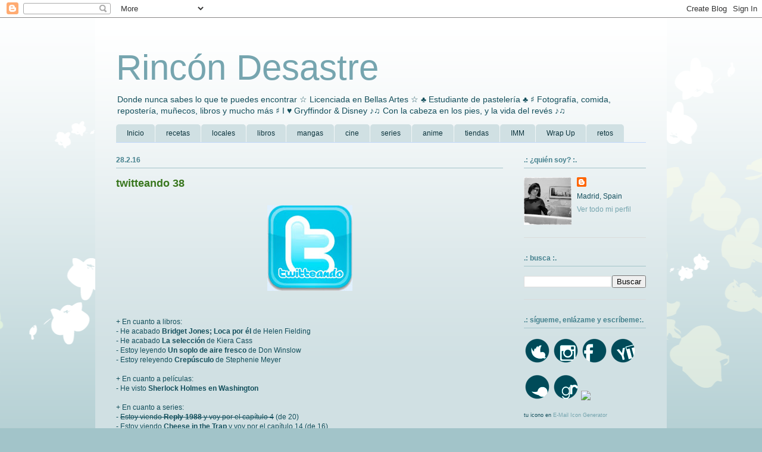

--- FILE ---
content_type: text/html; charset=UTF-8
request_url: https://rincondesastre.blogspot.com/2016/02/
body_size: 51264
content:
<!DOCTYPE html>
<html class='v2' dir='ltr' xmlns='http://www.w3.org/1999/xhtml' xmlns:b='http://www.google.com/2005/gml/b' xmlns:data='http://www.google.com/2005/gml/data' xmlns:expr='http://www.google.com/2005/gml/expr'>
<head>
<link href='https://www.blogger.com/static/v1/widgets/335934321-css_bundle_v2.css' rel='stylesheet' type='text/css'/>
<meta content='2CkKcsc4pIG0eQmOdtoy7kFRyCSIGIvboBgfdsJm4_A' name='google-site-verification'/>
<meta content='_rsouKmiUppee4CWv6BuqtkTTOZlPrQvHrlapugSF_w' name='google-site-verification'/>
<meta content='1eb04e2cf7b3745f1e543540eb9f5889' name='p:domain_verify'/>
<title>Rincón Desastre: febrero 2016</title>
<style id='page-skin-1' type='text/css'><!--
/*
-----------------------------------------------
Blogger Template Style
Name:     Ethereal
Designer: Jason Morrow
URL:      jasonmorrow.etsy.com
----------------------------------------------- */
/* Variable definitions
====================
<Variable name="keycolor" description="Main Color" type="color" default="#000000"/>
<Group description="Body Text" selector=".body-fauxcolumns-outer">
<Variable name="body.font" description="Font" type="font"
default="normal normal 13px Arial, Tahoma, Helvetica, FreeSans, sans-serif"/>
<Variable name="body.text.color" description="Text Color" type="color" default="#666666"/>
</Group>
<Group description="Background" selector=".body-fauxcolumns-outer">
<Variable name="body.background.color" description="Outer Background" type="color" default="#fb5e53"/>
<Variable name="content.background.color" description="Main Background" type="color" default="#ffffff"/>
<Variable name="body.border.color" description="Border Color" type="color" default="#fb5e53"/>
</Group>
<Group description="Links" selector=".main-inner">
<Variable name="link.color" description="Link Color" type="color" default="#2198a6"/>
<Variable name="link.visited.color" description="Visited Color" type="color" default="#4d469c"/>
<Variable name="link.hover.color" description="Hover Color" type="color" default="#76a5af"/>
</Group>
<Group description="Blog Title" selector=".header">
<Variable name="header.font" description="Font" type="font"
default="normal normal 60px Times, 'Times New Roman', FreeSerif, serif"/>
<Variable name="header.text.color" description="Text Color" type="color" default="#ff8b8b"/>
<Variable name="description.text.color" description="Description Color" type="color"
default="#666666"/>
</Group>
<Group description="Tabs Text" selector=".tabs-outer .PageList">
<Variable name="tabs.font" description="Font" type="font"
default="normal normal 12px Arial, Tahoma, Helvetica, FreeSans, sans-serif"/>
<Variable name="tabs.selected.text.color" description="Selected Color" type="color" default="#ffffff"/>
<Variable name="tabs.text.color" description="Text Color" type="color" default="#134f5c"/>
</Group>
<Group description="Tabs Background" selector=".tabs-outer .PageList">
<Variable name="tabs.selected.background.color" description="Selected Color" type="color" default="#ffa183"/>
<Variable name="tabs.background.color" description="Background Color" type="color" default="#ffdfc7"/>
<Variable name="tabs.border.bevel.color" description="Bevel Color" type="color" default="#fb5e53"/>
</Group>
<Group description="Post Title" selector=".post-title">
<Variable name="post.title.font" description="Font" type="font"
default="normal normal 24px Times, Times New Roman, serif"/>
<Variable name="post.title.text.color" description="Text Color" type="color" default="#2198a6"/>
</Group>
<Group description="Gadget Title" selector=".main-inner .widget">
<Variable name="widget.title.font" description="Title Font" type="font"
default="normal bold 12px Arial, Tahoma, Helvetica, FreeSans, sans-serif"/>
<Variable name="widget.title.text.color" description="Text Color" type="color" default="#134f5c"/>
<Variable name="widget.title.border.bevel.color" description="Bevel Color" type="color" default="#dbdbdb"/>
</Group>
<Group description="Accents" selector=".main-inner .widget">
<Variable name="widget.alternate.text.color" description="Alternate Color" type="color" default="#cccccc"/>
<Variable name="widget.border.bevel.color" description="Bevel Color" type="color" default="#dbdbdb"/>
</Group>
<Variable name="body.background" description="Body Background" type="background"
color="#a2c4c9" default="$(color) none repeat-x scroll top left"/>
<Variable name="body.background.gradient" description="Body Gradient Cap" type="url"
default="none"/>
<Variable name="body.background.imageBorder" description="Body Image Border" type="url"
default="none"/>
<Variable name="body.background.imageBorder.position.left" description="Body Image Border Left" type="length"
default="0"/>
<Variable name="body.background.imageBorder.position.right" description="Body Image Border Right" type="length"
default="0"/>
<Variable name="header.background.gradient" description="Header Background Gradient" type="url" default="none"/>
<Variable name="content.background.gradient" description="Content Gradient" type="url" default="none"/>
<Variable name="link.decoration" description="Link Decoration" type="string" default="none"/>
<Variable name="link.visited.decoration" description="Link Visited Decoration" type="string" default="none"/>
<Variable name="link.hover.decoration" description="Link Hover Decoration" type="string" default="underline"/>
<Variable name="widget.padding.top" description="Widget Padding Top" type="length" default="15px"/>
<Variable name="date.space" description="Date Space" type="length" default="15px"/>
<Variable name="post.first.padding.top" description="First Post Padding Top" type="length" default="0"/>
<Variable name="startSide" description="Side where text starts in blog language" type="automatic" default="left"/>
<Variable name="endSide" description="Side where text ends in blog language" type="automatic" default="right"/>
*/
/* Content
----------------------------------------------- */
body {
font: normal normal 12px Verdana, Geneva, sans-serif;;
color: #134f5c;
background: #a2c4c9 none repeat-x scroll top left;
}
html body .content-outer {
min-width: 0;
max-width: 100%;
width: 100%;
}
a:link {
text-decoration: none;
color: #76a5af;
}
a:visited {
text-decoration: none;
color: #0c343d;
}
a:hover {
text-decoration: underline;
color: #0c343d;
}
.main-inner {
padding-top: 15px;
}
.body-fauxcolumn-outer {
background: transparent url(//themes.googleusercontent.com/image?id=0BwVBOzw_-hbMMDZjM2Q4YjctMTY2OC00ZGU2LWJjZDYtODVjOGRiOThlMGQ3) repeat-x scroll top center;
}
.content-fauxcolumns .fauxcolumn-inner {
background: #d0e0e3 url(//www.blogblog.com/1kt/ethereal/white-fade.png) repeat-x scroll top left;
border-left: 1px solid transparent;
border-right: 1px solid transparent;
}
/* Flexible Background
----------------------------------------------- */
.content-fauxcolumn-outer .fauxborder-left {
width: 100%;
padding-left: 0;
margin-left: -0;
background-color: transparent;
background-image: none;
background-repeat: no-repeat;
background-position: left top;
}
.content-fauxcolumn-outer .fauxborder-right {
margin-right: -0;
width: 0;
background-color: transparent;
background-image: none;
background-repeat: no-repeat;
background-position: right top;
}
/* Columns
----------------------------------------------- */
.content-inner {
padding: 0;
}
/* Header
----------------------------------------------- */
.header-inner {
padding: 27px 0 3px;
}
.header-inner .section {
margin: 0 35px;
}
.Header h1 {
font: normal normal 60px Impact, sans-serif;
color: #76a5af;
}
.Header h1 a {
color: #76a5af;
}
.Header .description {
font-size: 115%;
color: #134f5c;
}
.header-inner .Header .titlewrapper,
.header-inner .Header .descriptionwrapper {
padding-left: 0;
padding-right: 0;
margin-bottom: 0;
}
/* Tabs
----------------------------------------------- */
.tabs-outer {
position: relative;
background: transparent;
}
.tabs-cap-top, .tabs-cap-bottom {
position: absolute;
width: 100%;
}
.tabs-cap-bottom {
bottom: 0;
}
.tabs-inner {
padding: 0;
}
.tabs-inner .section {
margin: 0 35px;
}
*+html body .tabs-inner .widget li {
padding: 1px;
}
.PageList {
border-bottom: 1px solid #c2d8fa;
}
.tabs-inner .widget li.selected a,
.tabs-inner .widget li a:hover {
position: relative;
-moz-border-radius-topleft: 5px;
-moz-border-radius-topright: 5px;
-webkit-border-top-left-radius: 5px;
-webkit-border-top-right-radius: 5px;
-goog-ms-border-top-left-radius: 5px;
-goog-ms-border-top-right-radius: 5px;
border-top-left-radius: 5px;
border-top-right-radius: 5px;
background: #a2c4c9 none ;
color: #ffffff;
}
.tabs-inner .widget li a {
display: inline-block;
margin: 0;
margin-right: 1px;
padding: .65em 1.5em;
font: normal normal 12px 'Trebuchet MS', Trebuchet, sans-serif;;
color: #0c343d;
background-color: #d0e0e3;
-moz-border-radius-topleft: 5px;
-moz-border-radius-topright: 5px;
-webkit-border-top-left-radius: 5px;
-webkit-border-top-right-radius: 5px;
-goog-ms-border-top-left-radius: 5px;
-goog-ms-border-top-right-radius: 5px;
border-top-left-radius: 5px;
border-top-right-radius: 5px;
}
/* Headings
----------------------------------------------- */
h2 {
font: normal bold 12px 'Trebuchet MS', Trebuchet, sans-serif;;
color: #45818e;
}
/* Widgets
----------------------------------------------- */
.main-inner .column-left-inner {
padding: 0 0 0 20px;
}
.main-inner .column-left-inner .section {
margin-right: 0;
}
.main-inner .column-right-inner {
padding: 0 20px 0 0;
}
.main-inner .column-right-inner .section {
margin-left: 0;
}
.main-inner .section {
padding: 0;
}
.main-inner .widget {
padding: 0 0 15px;
margin: 20px 0;
border-bottom: 1px solid #dbdbdb;
}
.main-inner .widget h2 {
margin: 0;
padding: .6em 0 .5em;
}
.footer-inner .widget h2 {
padding: 0 0 .4em;
}
.main-inner .widget h2 + div, .footer-inner .widget h2 + div {
padding-top: 15px;
}
.main-inner .widget .widget-content {
margin: 0;
padding: 15px 0 0;
}
.main-inner .widget ul, .main-inner .widget #ArchiveList ul.flat {
margin: -15px -15px -15px;
padding: 0;
list-style: none;
}
.main-inner .sidebar .widget h2 {
border-bottom: 1px solid #a2c4c9;
}
.main-inner .widget #ArchiveList {
margin: -15px 0 0;
}
.main-inner .widget ul li, .main-inner .widget #ArchiveList ul.flat li {
padding: .5em 15px;
text-indent: 0;
}
.main-inner .widget #ArchiveList ul li {
padding-top: .25em;
padding-bottom: .25em;
}
.main-inner .widget ul li:first-child, .main-inner .widget #ArchiveList ul.flat li:first-child {
border-top: none;
}
.main-inner .widget ul li:last-child, .main-inner .widget #ArchiveList ul.flat li:last-child {
border-bottom: none;
}
.main-inner .widget .post-body ul {
padding: 0 2.5em;
margin: .5em 0;
list-style: disc;
}
.main-inner .widget .post-body ul li {
padding: 0.25em 0;
margin-bottom: .25em;
color: #134f5c;
border: none;
}
.footer-inner .widget ul {
padding: 0;
list-style: none;
}
.widget .zippy {
color: #666666;
}
/* Posts
----------------------------------------------- */
.main.section {
margin: 0 20px;
}
body .main-inner .Blog {
padding: 0;
background-color: transparent;
border: none;
}
.main-inner .widget h2.date-header {
border-bottom: 1px solid #a2c4c9;
}
.date-outer {
position: relative;
margin: 15px 0 20px;
}
.date-outer:first-child {
margin-top: 0;
}
.date-posts {
clear: both;
}
.post-outer, .inline-ad {
border-bottom: 1px solid #dbdbdb;
padding: 30px 0;
}
.post-outer {
padding-bottom: 10px;
}
.post-outer:first-child {
padding-top: 0;
border-top: none;
}
.post-outer:last-child, .inline-ad:last-child {
border-bottom: none;
}
.post-body img {
padding: 8px;
}
h3.post-title, h4 {
font: normal bold 18px 'Trebuchet MS', Trebuchet, sans-serif;;
color: #38761d;
}
h3.post-title a {
font: normal bold 18px 'Trebuchet MS', Trebuchet, sans-serif;;
color: #38761d;
text-decoration: none;
}
h3.post-title a:hover {
color: #0c343d;
text-decoration: underline;
}
.post-header {
margin: 0 0 1.5em;
}
.post-body {
line-height: 1.4;
}
.post-footer {
margin: 1.5em 0 0;
}
#blog-pager {
padding: 15px;
}
.blog-feeds, .post-feeds {
margin: 1em 0;
text-align: center;
}
.post-outer .comments {
margin-top: 2em;
}
/* Footer
----------------------------------------------- */
.footer-inner {
padding: 30px 0;
overflow: hidden;
}

--></style>
<style id='template-skin-1' type='text/css'><!--
body {
min-width: 960px;
}
.content-outer, .content-fauxcolumn-outer, .region-inner {
min-width: 960px;
max-width: 960px;
_width: 960px;
}
.main-inner .columns {
padding-left: 0px;
padding-right: 240px;
}
.main-inner .fauxcolumn-center-outer {
left: 0px;
right: 240px;
/* IE6 does not respect left and right together */
_width: expression(this.parentNode.offsetWidth -
parseInt("0px") -
parseInt("240px") + 'px');
}
.main-inner .fauxcolumn-left-outer {
width: 0px;
}
.main-inner .fauxcolumn-right-outer {
width: 240px;
}
.main-inner .column-left-outer {
width: 0px;
right: 100%;
margin-left: -0px;
}
.main-inner .column-right-outer {
width: 240px;
margin-right: -240px;
}
#layout {
min-width: 0;
}
#layout .content-outer {
min-width: 0;
width: 800px;
}
#layout .region-inner {
min-width: 0;
width: auto;
}
body#layout div.add_widget {
padding: 8px;
}
body#layout div.add_widget a {
margin-left: 32px;
}
--></style>
<script>
  (function(i,s,o,g,r,a,m){i['GoogleAnalyticsObject']=r;i[r]=i[r]||function(){
  (i[r].q=i[r].q||[]).push(arguments)},i[r].l=1*new Date();a=s.createElement(o),
  m=s.getElementsByTagName(o)[0];a.async=1;a.src=g;m.parentNode.insertBefore(a,m)
  })(window,document,'script','https://www.google-analytics.com/analytics.js','ga');

  ga('create', 'UA-90075302-1', 'auto');
  ga('send', 'pageview');

</script>
<link href='https://www.blogger.com/dyn-css/authorization.css?targetBlogID=3823637046032227210&amp;zx=2de671f5-8b1a-4a21-9018-767a483c3b1d' media='none' onload='if(media!=&#39;all&#39;)media=&#39;all&#39;' rel='stylesheet'/><noscript><link href='https://www.blogger.com/dyn-css/authorization.css?targetBlogID=3823637046032227210&amp;zx=2de671f5-8b1a-4a21-9018-767a483c3b1d' rel='stylesheet'/></noscript>
<meta name='google-adsense-platform-account' content='ca-host-pub-1556223355139109'/>
<meta name='google-adsense-platform-domain' content='blogspot.com'/>

<!-- data-ad-client=ca-pub-3760444022851461 -->

</head>
<body class='loading'>
<div class='navbar section' id='navbar' name='Barra de navegación'><div class='widget Navbar' data-version='1' id='Navbar1'><script type="text/javascript">
    function setAttributeOnload(object, attribute, val) {
      if(window.addEventListener) {
        window.addEventListener('load',
          function(){ object[attribute] = val; }, false);
      } else {
        window.attachEvent('onload', function(){ object[attribute] = val; });
      }
    }
  </script>
<div id="navbar-iframe-container"></div>
<script type="text/javascript" src="https://apis.google.com/js/platform.js"></script>
<script type="text/javascript">
      gapi.load("gapi.iframes:gapi.iframes.style.bubble", function() {
        if (gapi.iframes && gapi.iframes.getContext) {
          gapi.iframes.getContext().openChild({
              url: 'https://www.blogger.com/navbar/3823637046032227210?origin\x3dhttps://rincondesastre.blogspot.com',
              where: document.getElementById("navbar-iframe-container"),
              id: "navbar-iframe"
          });
        }
      });
    </script><script type="text/javascript">
(function() {
var script = document.createElement('script');
script.type = 'text/javascript';
script.src = '//pagead2.googlesyndication.com/pagead/js/google_top_exp.js';
var head = document.getElementsByTagName('head')[0];
if (head) {
head.appendChild(script);
}})();
</script>
</div></div>
<div class='body-fauxcolumns'>
<div class='fauxcolumn-outer body-fauxcolumn-outer'>
<div class='cap-top'>
<div class='cap-left'></div>
<div class='cap-right'></div>
</div>
<div class='fauxborder-left'>
<div class='fauxborder-right'></div>
<div class='fauxcolumn-inner'>
</div>
</div>
<div class='cap-bottom'>
<div class='cap-left'></div>
<div class='cap-right'></div>
</div>
</div>
</div>
<div class='content'>
<div class='content-fauxcolumns'>
<div class='fauxcolumn-outer content-fauxcolumn-outer'>
<div class='cap-top'>
<div class='cap-left'></div>
<div class='cap-right'></div>
</div>
<div class='fauxborder-left'>
<div class='fauxborder-right'></div>
<div class='fauxcolumn-inner'>
</div>
</div>
<div class='cap-bottom'>
<div class='cap-left'></div>
<div class='cap-right'></div>
</div>
</div>
</div>
<div class='content-outer'>
<div class='content-cap-top cap-top'>
<div class='cap-left'></div>
<div class='cap-right'></div>
</div>
<div class='fauxborder-left content-fauxborder-left'>
<div class='fauxborder-right content-fauxborder-right'></div>
<div class='content-inner'>
<header>
<div class='header-outer'>
<div class='header-cap-top cap-top'>
<div class='cap-left'></div>
<div class='cap-right'></div>
</div>
<div class='fauxborder-left header-fauxborder-left'>
<div class='fauxborder-right header-fauxborder-right'></div>
<div class='region-inner header-inner'>
<div class='header section' id='header' name='Cabecera'><div class='widget Header' data-version='1' id='Header1'>
<div id='header-inner'>
<div class='titlewrapper'>
<h1 class='title'>
<a href='https://rincondesastre.blogspot.com/'>
Rincón Desastre
</a>
</h1>
</div>
<div class='descriptionwrapper'>
<p class='description'><span>Donde nunca sabes lo que te puedes encontrar
&#9734; Licenciada en Bellas Artes &#9734; &#9827; Estudiante de pastelería &#9827;
&#9839; Fotografía, comida, repostería, muñecos, libros y mucho más &#9839; 
I &#9829; Gryffindor &amp; Disney 
&#9834;&#9835; Con la cabeza en los pies, y la vida del revés &#9834;&#9835;</span></p>
</div>
</div>
</div></div>
</div>
</div>
<div class='header-cap-bottom cap-bottom'>
<div class='cap-left'></div>
<div class='cap-right'></div>
</div>
</div>
</header>
<div class='tabs-outer'>
<div class='tabs-cap-top cap-top'>
<div class='cap-left'></div>
<div class='cap-right'></div>
</div>
<div class='fauxborder-left tabs-fauxborder-left'>
<div class='fauxborder-right tabs-fauxborder-right'></div>
<div class='region-inner tabs-inner'>
<div class='tabs section' id='crosscol' name='Multicolumnas'><div class='widget PageList' data-version='1' id='PageList1'>
<h2>Inicio</h2>
<div class='widget-content'>
<ul>
<li>
<a href='https://rincondesastre.blogspot.com/'>Inicio</a>
</li>
<li>
<a href='https://rincondesastre.blogspot.com/p/recetas.html'>recetas</a>
</li>
<li>
<a href='https://rincondesastre.blogspot.com/p/locales.html'>locales</a>
</li>
<li>
<a href='https://rincondesastre.blogspot.com/p/libros.html'>libros</a>
</li>
<li>
<a href='https://rincondesastre.blogspot.com/p/mangas.html'>mangas</a>
</li>
<li>
<a href='https://rincondesastre.blogspot.com/p/cine.html'>cine</a>
</li>
<li>
<a href='https://rincondesastre.blogspot.com/p/dramas.html'>series</a>
</li>
<li>
<a href='https://rincondesastre.blogspot.com/p/anime.html'>anime</a>
</li>
<li>
<a href='https://rincondesastre.blogspot.com/p/tiendas.html'>tiendas</a>
</li>
<li>
<a href='https://rincondesastre.blogspot.com/p/destacado.html'>IMM</a>
</li>
<li>
<a href='https://rincondesastre.blogspot.com/p/book-haul.html'>Wrap Up</a>
</li>
<li>
<a href='https://rincondesastre.blogspot.com/p/retos.html'>retos</a>
</li>
</ul>
<div class='clear'></div>
</div>
</div></div>
<div class='tabs no-items section' id='crosscol-overflow' name='Cross-Column 2'></div>
</div>
</div>
<div class='tabs-cap-bottom cap-bottom'>
<div class='cap-left'></div>
<div class='cap-right'></div>
</div>
</div>
<div class='main-outer'>
<div class='main-cap-top cap-top'>
<div class='cap-left'></div>
<div class='cap-right'></div>
</div>
<div class='fauxborder-left main-fauxborder-left'>
<div class='fauxborder-right main-fauxborder-right'></div>
<div class='region-inner main-inner'>
<div class='columns fauxcolumns'>
<div class='fauxcolumn-outer fauxcolumn-center-outer'>
<div class='cap-top'>
<div class='cap-left'></div>
<div class='cap-right'></div>
</div>
<div class='fauxborder-left'>
<div class='fauxborder-right'></div>
<div class='fauxcolumn-inner'>
</div>
</div>
<div class='cap-bottom'>
<div class='cap-left'></div>
<div class='cap-right'></div>
</div>
</div>
<div class='fauxcolumn-outer fauxcolumn-left-outer'>
<div class='cap-top'>
<div class='cap-left'></div>
<div class='cap-right'></div>
</div>
<div class='fauxborder-left'>
<div class='fauxborder-right'></div>
<div class='fauxcolumn-inner'>
</div>
</div>
<div class='cap-bottom'>
<div class='cap-left'></div>
<div class='cap-right'></div>
</div>
</div>
<div class='fauxcolumn-outer fauxcolumn-right-outer'>
<div class='cap-top'>
<div class='cap-left'></div>
<div class='cap-right'></div>
</div>
<div class='fauxborder-left'>
<div class='fauxborder-right'></div>
<div class='fauxcolumn-inner'>
</div>
</div>
<div class='cap-bottom'>
<div class='cap-left'></div>
<div class='cap-right'></div>
</div>
</div>
<!-- corrects IE6 width calculation -->
<div class='columns-inner'>
<div class='column-center-outer'>
<div class='column-center-inner'>
<div class='main section' id='main' name='Principal'><div class='widget Blog' data-version='1' id='Blog1'>
<div class='blog-posts hfeed'>

          <div class="date-outer">
        
<h2 class='date-header'><span>28.2.16</span></h2>

          <div class="date-posts">
        
<div class='post-outer'>
<div class='post hentry'>
<a name='6558451589708926523'></a>
<h3 class='post-title entry-title'>
<a href='https://rincondesastre.blogspot.com/2016/02/twitteando-38.html'>twitteando 38</a>
</h3>
<div class='post-header'>
<div class='post-header-line-1'></div>
</div>
<div class='post-body entry-content'>
<div class="separator" style="clear: both; text-align: center;">
<a href="//picasaweb.google.com/lh/photo/eI8i49lCNwvgLi2XkBPjhySrX9RxAHBwKknUCSUCJ98?feat=embedwebsite" target="_blank"><img src="https://blogger.googleusercontent.com/img/b/R29vZ2xl/AVvXsEjfqafhfc4jdG-suGGd4grg_gp7Ud3Y5MmSx5-jeAIRrQxUKO_msn6fMNxDMltt2SZCv2tfl9h7GkQbhpFyurIP2OEuTXreay_CtxFdLr8YpgbWakWQvC9-_DwrBzam3ryIb8-tKzC9H8Ru/s144/twitteando.jpg" /></a></div>
<br />
<div style="text-align: justify;">
<br />
+ En cuanto a libros:</div>
<div style="text-align: justify;">
- He acabado&nbsp;<b>Bridget Jones; Loca por él</b> de Helen Fielding<br />
- He acabado&nbsp;<b>La selección</b>&nbsp;de Kiera Cass<br />
- Estoy leyendo <b>Un soplo de aire fresco </b>de Don Winslow<br />
- Estoy releyendo&nbsp;<b>Crepúsculo</b>&nbsp;de Stephenie Meyer<br />
<br />
+ En cuanto a películas:<br />
- He visto <b>Sherlock Holmes en Washington</b><br />
<br /></div>
<div style="text-align: justify;">
+ En cuanto a series:</div>
<div style="text-align: justify;">
- <strike>Estoy viendo <b>Reply 1988</b> y voy por el capítulo 4</strike> (de 20)<br />
- Estoy viendo <b>Cheese in the Trap</b> y voy por el capítulo 14 (de 16)<br />
<br />
- Estoy viendo&nbsp;<b>Agente X&nbsp;</b>y voy por el capítulo 6 (de 10)<br />
- Estoy viendo&nbsp;<b>Crossing Lines</b>&nbsp;<b>T3</b>&nbsp;y voy por el capítulo 10 (de 12)<br />
- Estoy viendo&nbsp;<b>Elementary</b>&nbsp;<b>T4&nbsp;</b>y voy por el capítulo 3 (de 24)<br />
- Estoy viendo <b>Expediente X T10</b> y voy por el capítulo 2 (de 10)<br />
- Estoy viendo <b>Hawai 5.0</b> <b>T6</b> y voy por el capítulo 3 (de 24)<br />
- Estoy viendo&nbsp;<b>Homeland T5</b>&nbsp;y voy por el capítulo 6 (de 12)<br />
- Estoy viendo<b> Los misterios de Laura</b> <b>T2</b> y voy por el capítulo 5 (de 16)<br />
- Estoy viendo <b>Los pequeños asesinatos de Agatha Christie T2</b> y voy por el capítulo 3 (de 8)<br />
- Estoy viendo <b>Quantico</b> y voy por el capítulo 5 &nbsp;(de 11)<br />
- Estoy viendo&nbsp;<b>The Grinder</b>&nbsp;<b>T1</b>&nbsp;y voy por el capítulo 2 (de 22)<br />
- Estoy viendo <b>The Last Panthers T1</b> y voy por el capítulo 1 (de 6)</div>
<div style="text-align: justify;">
<br />
+ En cuanto a anime:<br />
- Estoy viendo <b>Akagami no Shirayuki-hime</b> y voy por el capítulo 2 (de 12)<br />
<br /></div>
<div style="text-align: justify;">
- <i>Annyeong</i>!</div>
<div style='clear: both;'></div>
</div>
<div class='post-footer'>
<div class='post-footer-line post-footer-line-1'><span class='post-author vcard'>
escrito por
<span class='fn'>Diahna Desastre</span>
</span>
<span class='post-timestamp'>
a las
<a class='timestamp-link' href='https://rincondesastre.blogspot.com/2016/02/twitteando-38.html' rel='bookmark' title='permanent link'><abbr class='published' title='2016-02-28T19:00:00+01:00'>19:00</abbr></a>
</span>
<span class='post-comment-link'>
<a class='comment-link' href='https://rincondesastre.blogspot.com/2016/02/twitteando-38.html#comment-form' onclick=''>0
comentarios</a>
</span>
<span class='post-icons'>
<span class='item-action'>
<a href='https://www.blogger.com/email-post/3823637046032227210/6558451589708926523' title='Enviar entrada por correo electrónico'>
<img alt="" class="icon-action" height="13" src="//img1.blogblog.com/img/icon18_email.gif" width="18">
</a>
</span>
<span class='item-control blog-admin pid-1872171236'>
<a href='https://www.blogger.com/post-edit.g?blogID=3823637046032227210&postID=6558451589708926523&from=pencil' title='Editar entrada'>
<img alt='' class='icon-action' height='18' src='https://resources.blogblog.com/img/icon18_edit_allbkg.gif' width='18'/>
</a>
</span>
</span>
</div>
<div class='post-footer-line post-footer-line-2'><span class='post-labels'>
etiquetas:
<a href='https://rincondesastre.blogspot.com/search/label/personal' rel='tag'>personal</a>,
<a href='https://rincondesastre.blogspot.com/search/label/twitteando' rel='tag'>twitteando</a>
</span>
</div>
<div class='post-footer-line post-footer-line-3'></div>
</div>
</div>
</div>
<div class='inline-ad'>
<script async src="//pagead2.googlesyndication.com/pagead/js/adsbygoogle.js"></script>
<!-- rincondesastre_main_Blog1_1x1_as -->
<ins class="adsbygoogle"
     style="display:block"
     data-ad-client="ca-pub-3760444022851461"
     data-ad-host="ca-host-pub-1556223355139109"
     data-ad-host-channel="L0007"
     data-ad-slot="2677668234"
     data-ad-format="auto"></ins>
<script>
(adsbygoogle = window.adsbygoogle || []).push({});
</script>
</div>
<div class='post-outer'>
<div class='post hentry'>
<a name='7491984604599986651'></a>
<h3 class='post-title entry-title'>
<a href='https://rincondesastre.blogspot.com/2016/02/funko.html'>Funko</a>
</h3>
<div class='post-header'>
<div class='post-header-line-1'></div>
</div>
<div class='post-body entry-content'>
<div class="separator" style="clear: both; text-align: center;">
<a href="https://blogger.googleusercontent.com/img/b/R29vZ2xl/AVvXsEhIv1I9U8IBt8vn_IL-TBU2DNmLffE8q8dZsZWwCV4MEQNfJO1Jr1D-8OqcPeqRAI4DXAGh4CrBCa8VSsaF8z7Wo5BY0SDXH5uWUBQ9PZMwWdHYiz-inIuGS65y5HVc0lBDLBmuR42VHJK-/s1600/funkopop.jpg" imageanchor="1" style="margin-left: 1em; margin-right: 1em;"><img border="0" src="https://blogger.googleusercontent.com/img/b/R29vZ2xl/AVvXsEhIv1I9U8IBt8vn_IL-TBU2DNmLffE8q8dZsZWwCV4MEQNfJO1Jr1D-8OqcPeqRAI4DXAGh4CrBCa8VSsaF8z7Wo5BY0SDXH5uWUBQ9PZMwWdHYiz-inIuGS65y5HVc0lBDLBmuR42VHJK-/s1600/funkopop.jpg" /></a></div>
<div style="text-align: center;">
<b><span style="color: #38761d; font-size: large;">POP!</span></b></div>
<br />
<br />
<div style="text-align: justify;">
Descubrí a estos seres cabezones hará algo más de un año. Volví a pasar la Navidad a casa y en uno de esos paseos por la capital me <strike>arrastraron</strike> llevaron a la <b>FNAC</b>, y claro, ahí estaban ellos. Yo, como siempre que veo muñequitos <strike>enloquezco</strike>, busqué a <b><span style="color: #3d85c6;">Stitch</span></b><span style="color: #b45f06;">,</span>&nbsp;y la verdad, no recuerdo si lo encontré o no porque a) no tenía dinero para pagarlo y b) no iba a llevármelo en la maleta, y si lo encontré pensé que era muy feo (el <a href="http://funko.com/products/pop-disney-stitch" target="_blank">nº 12</a>, el primero que sacaron, lo es). Soy tonta, lo sé.</div>
<div style="text-align: justify;">
<br /></div>
<div style="text-align: justify;">
El caso es que se me ocurrió regalarle a mi padre uno de <b><span style="color: #b45f06;">Pedro Picapiedra</span></b> por su cumpleaños, pero estando en la otra punta del mundo no entraba en mis planes gastarme riñón y medio en gastos de envío y descarté la idea. Pasaron los meses, volví al hogar y podéis imaginar cual fue mi sorpresa al pasear un día por <b>El Corte Inglés</b> y verlo ahí entre tanto personaje de <b><span style="color: #bf9000;">Star Wars</span></b> y <b><span style="color: #bf9000;">Juego de Tronos</span></b>. Tuvo que venirse conmigo. Ya había un Funko en casa y no era mío OTL</div>
<br />
<br />
<div class="separator" style="clear: both; text-align: center;">
<a href="https://blogger.googleusercontent.com/img/b/R29vZ2xl/AVvXsEi1lp57JGlHbEvKDmaLxAg26AaOPpFwJjZ_L9NbPpPLpXGnQfiA9S8dtKF1TIhIOnP8sPGbzm0TkCr7jucz-DIDcvktYStHdUQ425vPsfyppVSFpeFlcbplvKeQ5doL9NflKa1VjgRxPFRa/s1600/15-09-09-18-19-26-604_deco.jpg" imageanchor="1" style="margin-left: 1em; margin-right: 1em;"><img border="0" height="400" src="https://blogger.googleusercontent.com/img/b/R29vZ2xl/AVvXsEi1lp57JGlHbEvKDmaLxAg26AaOPpFwJjZ_L9NbPpPLpXGnQfiA9S8dtKF1TIhIOnP8sPGbzm0TkCr7jucz-DIDcvktYStHdUQ425vPsfyppVSFpeFlcbplvKeQ5doL9NflKa1VjgRxPFRa/s400/15-09-09-18-19-26-604_deco.jpg" width="400" /></a></div>
<br />
<br />
<div style="text-align: justify;">
Los días pasaron y vi una oferta muy suculenta en <b>amazon</b> pero como novata y torpe que es una pensé que me estaban cobrando más gastos de envío de lo normal y cancelé el pedido. Días más tarde descubriría que eran los normales de esa tienda por ser ser ajena a amazon T_T &#191;Y qué pasó? Que la oferta había desaparecido y ella también *snif snif*</div>
<div style="text-align: justify;">
<br /></div>
<div style="text-align: justify;">
Pero como yo no perdía la esperanza y seguía sumando personajes a la&nbsp;<a href="http://www.amazon.es/gp/registry/wishlist/2V0FJ3MEJV164/ref=topnav_lists_2" target="_blank">wishlist de Amazon</a>, que eso es gratis, a los pocos días vi que <b><span style="color: #38761d;">Desdentao</span></b> había bajado de precio y tenía uno bastante razonable aún con gastos de envío, así que no me lo pensé y lo mandé al carrito.</div>
<br />
<br />
<div class="separator" style="clear: both; text-align: center;">
</div>
<div class="separator" style="clear: both; text-align: center;">
<a href="https://blogger.googleusercontent.com/img/b/R29vZ2xl/AVvXsEglHjX0xV0AvrVYSW_Q6f49-d_1DiVyW4AZlBVyoer4HP5_pvNOcyjxpqIo7FAynnR1MHIrk2dbzfr7xpKtjXkacugF9ep0sAycWexN7H66F-UIe5nwQzvan804j9qyBrCNPwvZHZ1u6_p4/s1600/16-03-09-16-25-52-689_deco.jpg" imageanchor="1" style="margin-left: 1em; margin-right: 1em;"><img border="0" height="400" src="https://blogger.googleusercontent.com/img/b/R29vZ2xl/AVvXsEglHjX0xV0AvrVYSW_Q6f49-d_1DiVyW4AZlBVyoer4HP5_pvNOcyjxpqIo7FAynnR1MHIrk2dbzfr7xpKtjXkacugF9ep0sAycWexN7H66F-UIe5nwQzvan804j9qyBrCNPwvZHZ1u6_p4/s400/16-03-09-16-25-52-689_deco.jpg" width="400" /></a></div>
<br />
<br />
<div style="text-align: justify;">
Decir que cuando vi a <b><span style="color: #3d85c6;">Stitch</span> </b>a tan buen precio también estaba <b><span style="color: #b45f06;">Hermione</span></b>, la cual cuando vi a <b><span style="color: #38761d;">Desdentao</span><span style="color: #b45f06;"> </span></b>ya no estaba claro, pero sí que estaba su amigo <b><span style="color: #b45f06;">Harry</span></b>, así que también pasó a estar en la cesta de la compra y ya están los dos <strike>viajando a</strike>&nbsp;en casa *_*</div>
<br />
<br />
<div class="separator" style="clear: both; text-align: center;">
</div>
<div class="separator" style="clear: both; text-align: center;">
<a href="https://blogger.googleusercontent.com/img/b/R29vZ2xl/AVvXsEhWev2CCoo8Zg6CCGB17eqwP5iCExTTiqnYvQxR11nkHWTpBhOiVbR3yGk13OQUGX9gnyDI4LdOrF70ElWBcy8FzkWAGRXwMzxdyOlsoMyOTuaCXvzvIKoLCw6dFv5LSDQTWsvcpYNJlw74/s1600/16-03-09-16-26-53-067_deco.jpg" imageanchor="1" style="margin-left: 1em; margin-right: 1em;"><img border="0" height="400" src="https://blogger.googleusercontent.com/img/b/R29vZ2xl/AVvXsEhWev2CCoo8Zg6CCGB17eqwP5iCExTTiqnYvQxR11nkHWTpBhOiVbR3yGk13OQUGX9gnyDI4LdOrF70ElWBcy8FzkWAGRXwMzxdyOlsoMyOTuaCXvzvIKoLCw6dFv5LSDQTWsvcpYNJlw74/s400/16-03-09-16-26-53-067_deco.jpg" width="400" /></a></div>
<br />
<br />
<div style="text-align: justify;">
Será una tontería pero a mi mente de 5 años le hacía ilusión que <b><span style="color: #3d85c6;">Stitch</span><span style="color: #b45f06;"> </span></b>y <b><span style="color: #b45f06;">Hermione </span></b>fueran los primeros y yo creo que por eso el destino me llevó a <a href="http://www.atlantica30.com/" target="_blank"><b>Atlántica 3.0</b></a>, la tienda de Funkos que hay cerca de la Gran Vía, para verlos en sus estanterías y tentarme. Los precios no eran tan suculentos como los de <b>amazon </b>pero al menos había una pequeña oferta &#161;bien!&nbsp;</div>
<br />
<br />
<div class="separator" style="clear: both; text-align: center;">
</div>
<div class="separator" style="clear: both; text-align: center;">
<a href="https://blogger.googleusercontent.com/img/b/R29vZ2xl/AVvXsEg6vR6fSH5-Lu6B82lsVGjRLnScLtIDHNVTNSuv4gaeFc6EBrcAktcbpx0hbsmHw7_icU1Uc5kQYYFaM2reN9KM7Bl8B8-hBW2QU0DBoht9elJIeVvnlX1-LHW3Xht9WsySHIiJ4o5XRprK/s1600/16-02-27-14-35-35-778_deco.jpg" imageanchor="1" style="margin-left: 1em; margin-right: 1em;"><img border="0" height="400" src="https://blogger.googleusercontent.com/img/b/R29vZ2xl/AVvXsEg6vR6fSH5-Lu6B82lsVGjRLnScLtIDHNVTNSuv4gaeFc6EBrcAktcbpx0hbsmHw7_icU1Uc5kQYYFaM2reN9KM7Bl8B8-hBW2QU0DBoht9elJIeVvnlX1-LHW3Xht9WsySHIiJ4o5XRprK/s400/16-02-27-14-35-35-778_deco.jpg" width="400" /></a></div>
<br />
<div style="text-align: justify;">
<br /></div>
<div style="text-align: justify;">
Además tengo un amigo que es un tesoro y ha pensado que <b><span style="color: #b45f06;">Hermione</span></b> bien podía ser un regalo de Navidad atrasada *llora de felicidad*</div>
<br />
<br />
<div class="separator" style="clear: both; text-align: center;">
</div>
<div class="separator" style="clear: both; text-align: center;">
<a href="https://blogger.googleusercontent.com/img/b/R29vZ2xl/AVvXsEgxlJeazOlnh4ngk8JY-IvcdfPM4Z3T7SW-jZN9IzlApIBgxncrCsHI5TUv0SCky8VF7bRb2y-Ii2R3Oyf9i_cxUILMUxnIQEj4_giM6FzHAJDMo7XjHJdeKyZ4ngkdgSIOuteb9qTdwIX1/s1600/16-02-27-16-32-34-615_deco.jpg" imageanchor="1" style="margin-left: 1em; margin-right: 1em;"><img border="0" height="400" src="https://blogger.googleusercontent.com/img/b/R29vZ2xl/AVvXsEgxlJeazOlnh4ngk8JY-IvcdfPM4Z3T7SW-jZN9IzlApIBgxncrCsHI5TUv0SCky8VF7bRb2y-Ii2R3Oyf9i_cxUILMUxnIQEj4_giM6FzHAJDMo7XjHJdeKyZ4ngkdgSIOuteb9qTdwIX1/s400/16-02-27-16-32-34-615_deco.jpg" width="400" /></a></div>
<br />
<br />
<div style="text-align: justify;">
Así que he pasado de no tener ninguno a tener dos conmigo y otros dos en camino. Y seguro que no serán los únicos, <a href="http://funko.com/products/pop-movies-harry-potter-luna-lovegood" target="_blank">Luna Lovegood</a>&nbsp;y <b>Sailor Moon</b> me están llamando...</div>
<div style="text-align: justify;">
<br /></div>
<div style="text-align: justify;">
<br /></div>
<div style="text-align: justify;">
Página oficial &#8594; <b><a href="http://funko.com/" target="_blank">Funko</a></b></div>
<div style="text-align: justify;">
<br /></div>
<div style="text-align: justify;">
<br /></div>
<div style="text-align: justify;">
<br /></div>
<div style="text-align: justify;">
P.D: No están muy bien acabados -_-</div>
<br />
<br />
<div style='clear: both;'></div>
</div>
<div class='post-footer'>
<div class='post-footer-line post-footer-line-1'><span class='post-author vcard'>
escrito por
<span class='fn'>Diahna Desastre</span>
</span>
<span class='post-timestamp'>
a las
<a class='timestamp-link' href='https://rincondesastre.blogspot.com/2016/02/funko.html' rel='bookmark' title='permanent link'><abbr class='published' title='2016-02-28T17:00:00+01:00'>17:00</abbr></a>
</span>
<span class='post-comment-link'>
<a class='comment-link' href='https://rincondesastre.blogspot.com/2016/02/funko.html#comment-form' onclick=''>0
comentarios</a>
</span>
<span class='post-icons'>
<span class='item-action'>
<a href='https://www.blogger.com/email-post/3823637046032227210/7491984604599986651' title='Enviar entrada por correo electrónico'>
<img alt="" class="icon-action" height="13" src="//img1.blogblog.com/img/icon18_email.gif" width="18">
</a>
</span>
<span class='item-control blog-admin pid-1872171236'>
<a href='https://www.blogger.com/post-edit.g?blogID=3823637046032227210&postID=7491984604599986651&from=pencil' title='Editar entrada'>
<img alt='' class='icon-action' height='18' src='https://resources.blogblog.com/img/icon18_edit_allbkg.gif' width='18'/>
</a>
</span>
</span>
</div>
<div class='post-footer-line post-footer-line-2'><span class='post-labels'>
etiquetas:
<a href='https://rincondesastre.blogspot.com/search/label/Disney' rel='tag'>Disney</a>,
<a href='https://rincondesastre.blogspot.com/search/label/fotograf%C3%ADa' rel='tag'>fotografía</a>,
<a href='https://rincondesastre.blogspot.com/search/label/Funko' rel='tag'>Funko</a>,
<a href='https://rincondesastre.blogspot.com/search/label/Funko%20Pop' rel='tag'>Funko Pop</a>,
<a href='https://rincondesastre.blogspot.com/search/label/Harry%20Potter' rel='tag'>Harry Potter</a>,
<a href='https://rincondesastre.blogspot.com/search/label/Hermione' rel='tag'>Hermione</a>,
<a href='https://rincondesastre.blogspot.com/search/label/kidult' rel='tag'>kidult</a>,
<a href='https://rincondesastre.blogspot.com/search/label/personal' rel='tag'>personal</a>,
<a href='https://rincondesastre.blogspot.com/search/label/Stitch' rel='tag'>Stitch</a>,
<a href='https://rincondesastre.blogspot.com/search/label/tiendas' rel='tag'>tiendas</a>,
<a href='https://rincondesastre.blogspot.com/search/label/toys' rel='tag'>toys</a>,
<a href='https://rincondesastre.blogspot.com/search/label/wishlist' rel='tag'>wishlist</a>
</span>
</div>
<div class='post-footer-line post-footer-line-3'></div>
</div>
</div>
</div>
<div class='inline-ad'>
<script async src="//pagead2.googlesyndication.com/pagead/js/adsbygoogle.js"></script>
<!-- rincondesastre_main_Blog1_1x1_as -->
<ins class="adsbygoogle"
     style="display:block"
     data-ad-client="ca-pub-3760444022851461"
     data-ad-host="ca-host-pub-1556223355139109"
     data-ad-host-channel="L0007"
     data-ad-slot="2677668234"
     data-ad-format="auto"></ins>
<script>
(adsbygoogle = window.adsbygoogle || []).push({});
</script>
</div>

          </div></div>
        

          <div class="date-outer">
        
<h2 class='date-header'><span>23.2.16</span></h2>

          <div class="date-posts">
        
<div class='post-outer'>
<div class='post hentry'>
<a name='4140770131639160897'></a>
<h3 class='post-title entry-title'>
<a href='https://rincondesastre.blogspot.com/2016/02/quotes-girl-online.html'>[quotes] Girl Online</a>
</h3>
<div class='post-header'>
<div class='post-header-line-1'></div>
</div>
<div class='post-body entry-content'>
<div style="text-align: center;">
<b><span style="color: #38761d; font-size: large;">RDQ6</span></b></div>
<table align="center" cellpadding="0" cellspacing="0" class="tr-caption-container" style="margin-left: auto; margin-right: auto; text-align: center;"><tbody>
<tr><td style="text-align: center;"><a href="https://blogger.googleusercontent.com/img/b/R29vZ2xl/AVvXsEgjJteBNTLJ0D6tO6WEtYTHriQJ2iklb_Cfr2_VKuaPVJVNMF0ecGmy2StVhsWYmUKsEqhE4MC91UWK826947FpE5tGRP8FMbojGXbspFq4L9OAEQhMxsfGrEJnZG9zbgFnOCt80Eil7uG9/s1600/EGT35229.jpg" imageanchor="1" style="margin-left: auto; margin-right: auto;"><img border="0" height="200" src="https://blogger.googleusercontent.com/img/b/R29vZ2xl/AVvXsEgjJteBNTLJ0D6tO6WEtYTHriQJ2iklb_Cfr2_VKuaPVJVNMF0ecGmy2StVhsWYmUKsEqhE4MC91UWK826947FpE5tGRP8FMbojGXbspFq4L9OAEQhMxsfGrEJnZG9zbgFnOCt80Eil7uG9/s200/EGT35229.jpg" width="138" /></a></td></tr>
<tr><td class="tr-caption" style="text-align: center;"><b><a href="http://rincondesastre.blogspot.com/2016/02/book-girl-online.html" target="_blank">Girl Online</a></b></td></tr>
</tbody></table>
<br />
<br />
<br />
<blockquote class="tr_bq">
<div style="text-align: justify;">
<ul>
<li>&#8220;Ah, también me encanta hacer fotos (&#191;a que es genial poder fijar los momentos especiales de la vida? Atardeceres preciosos, fiestas de cumpleaños, <i>cupcakes </i>de caramelo con una buena capa de cobertura...). &#8221;<span style="color: #b45f06;">&nbsp;<span style="font-size: x-small;">p.12</span></span></li>
</ul>
</div>
</blockquote>
<div style="text-align: justify;">
<br /></div>
<blockquote class="tr_bq">
<div style="text-align: justify;">
<ul>
<li>&#8220;Esa es una de las cosas que más me gustan de la fotografía: que te permite captar y revivir eternamente los momentos felices.&#8221; &nbsp;<span style="color: #b45f06; font-size: x-small;">p.33</span></li>
</ul>
</div>
</blockquote>
<div style="text-align: justify;">
<br /></div>
<blockquote class="tr_bq">
<div style="text-align: justify;">
<ul>
<li>&#8220;Y, como dice mi héroe, Jay Z, no viváis agobiados, vivid elevados.&#8221; &nbsp;<span style="color: #b45f06; font-size: x-small;">p.86</span></li>
</ul>
</div>
</blockquote>
<div style="text-align: justify;">
<br /></div>
<blockquote class="tr_bq">
<div style="text-align: justify;">
<ul>
<li>&#8220;He descubierto que introduciendo una chispa de locura en la vida de vez en cuando se vive muchísimo mejor.&#8221; &nbsp;<span style="color: #b45f06; font-size: x-small;">p.135</span></li>
</ul>
</div>
</blockquote>
<div style="text-align: justify;">
</div>
<br />
<blockquote class="tr_bq" style="-webkit-text-stroke-width: 0px; color: black; font-family: 'Times New Roman'; font-size: medium; font-style: normal; font-variant: normal; font-weight: normal; letter-spacing: normal; line-height: normal; orphans: auto; text-align: start; text-indent: 0px; text-transform: none; white-space: normal; widows: 1; word-spacing: 0px;">
<div style="text-align: justify;">
<ul>
<li>&#8220;&#191;Uno se hace mayor para eso? &#191;Para pasteles y aventuras?&#8221;<span style="color: #b45f06;">&nbsp;<span style="font-size: x-small;">p.143</span></span>&nbsp;</li>
</ul>
</div>
</blockquote>
<br />
<blockquote class="tr_bq">
<div style="text-align: justify;">
<ul>
<li>&#8220;Enfilo hacia el fondo de la tienda, donde hay una hilera tras otra de discos. Mientras rebusco entre ellos y olfateo el olor que desprenden, sonrío. Huelen casi tan bien como los libros. Pero solo casi.&#8221; &nbsp;<span style="color: #b45f06; font-size: x-small;">p.244</span></li>
</ul>
</div>
</blockquote>
<div style="text-align: justify;">
<br /></div>
<blockquote class="tr_bq">
<div style="text-align: justify;">
<ul>
<li>&#8220;Las fotos en blanco y negro son mis favritas, son como pequeños momentos de la historia captados eternamente.&#8221; &nbsp;<span style="color: #b45f06; font-size: x-small;">p.262</span></li>
</ul>
</div>
</blockquote>
<div style="text-align: justify;">
</div>
<br />
<blockquote class="tr_bq">
<div style="text-align: justify;">
<ul>
<li>&#8220;Mi vida podrá ser como yo quiera, siempre que recuerde que es mía. No suya.&#8221;<span style="color: #b45f06;">&nbsp;<span style="font-size: x-small;">p.340</span></span>&nbsp;</li>
</ul>
</div>
</blockquote>
<br />
<br />
<div style='clear: both;'></div>
</div>
<div class='post-footer'>
<div class='post-footer-line post-footer-line-1'><span class='post-author vcard'>
escrito por
<span class='fn'>Diahna Desastre</span>
</span>
<span class='post-timestamp'>
a las
<a class='timestamp-link' href='https://rincondesastre.blogspot.com/2016/02/quotes-girl-online.html' rel='bookmark' title='permanent link'><abbr class='published' title='2016-02-23T19:00:00+01:00'>19:00</abbr></a>
</span>
<span class='post-comment-link'>
<a class='comment-link' href='https://rincondesastre.blogspot.com/2016/02/quotes-girl-online.html#comment-form' onclick=''>1 comentarios</a>
</span>
<span class='post-icons'>
<span class='item-action'>
<a href='https://www.blogger.com/email-post/3823637046032227210/4140770131639160897' title='Enviar entrada por correo electrónico'>
<img alt="" class="icon-action" height="13" src="//img1.blogblog.com/img/icon18_email.gif" width="18">
</a>
</span>
<span class='item-control blog-admin pid-1872171236'>
<a href='https://www.blogger.com/post-edit.g?blogID=3823637046032227210&postID=4140770131639160897&from=pencil' title='Editar entrada'>
<img alt='' class='icon-action' height='18' src='https://resources.blogblog.com/img/icon18_edit_allbkg.gif' width='18'/>
</a>
</span>
</span>
</div>
<div class='post-footer-line post-footer-line-2'><span class='post-labels'>
etiquetas:
<a href='https://rincondesastre.blogspot.com/search/label/citas' rel='tag'>citas</a>,
<a href='https://rincondesastre.blogspot.com/search/label/Girl%20Online' rel='tag'>Girl Online</a>,
<a href='https://rincondesastre.blogspot.com/search/label/libros' rel='tag'>libros</a>,
<a href='https://rincondesastre.blogspot.com/search/label/novelas' rel='tag'>novelas</a>,
<a href='https://rincondesastre.blogspot.com/search/label/quotes' rel='tag'>quotes</a>,
<a href='https://rincondesastre.blogspot.com/search/label/Zoe%20Sugg' rel='tag'>Zoe Sugg</a>,
<a href='https://rincondesastre.blogspot.com/search/label/Zoella' rel='tag'>Zoella</a>
</span>
</div>
<div class='post-footer-line post-footer-line-3'></div>
</div>
</div>
</div>
<div class='post-outer'>
<div class='post hentry'>
<a name='3448610875293221797'></a>
<h3 class='post-title entry-title'>
<a href='https://rincondesastre.blogspot.com/2016/02/book-girl-online.html'>[book] Girl Online</a>
</h3>
<div class='post-header'>
<div class='post-header-line-1'></div>
</div>
<div class='post-body entry-content'>
<div style="text-align: center;">
<div class="separator" style="clear: both; text-align: center;">
<a href="https://blogger.googleusercontent.com/img/b/R29vZ2xl/AVvXsEjbDIc3JwB2KIaSs9nF0jWU6pw6yevfpuyyKeAHvNjZW80msS-JA1wREW1-FQvUhwQa_6CeMr-yj8Pc467bH6AIjN4-9RNje9C-v1KQWVAzNK3yniSTnk9eg-RYGe17FLowZvUzM6RL40kN/s1600/EGT35229.jpg" imageanchor="1" style="margin-left: 1em; margin-right: 1em;"><img border="0" height="400" src="https://blogger.googleusercontent.com/img/b/R29vZ2xl/AVvXsEjbDIc3JwB2KIaSs9nF0jWU6pw6yevfpuyyKeAHvNjZW80msS-JA1wREW1-FQvUhwQa_6CeMr-yj8Pc467bH6AIjN4-9RNje9C-v1KQWVAzNK3yniSTnk9eg-RYGe17FLowZvUzM6RL40kN/s400/EGT35229.jpg" width="276" /></a></div>
<b><span style="color: #38761d; font-size: large;">de Zoe Sugg</span></b></div>
<br />
<br />
<div style="text-align: justify;">
Un día de octubre me encontré con un vídeo de <span style="color: #bf9000;">Zoella</span> por casualidad, hablaba de sus favoritos de septiembre y me gustó como se desenvolvía ante la cámara, un mes más tarde me encontré <b><span style="color: #38761d;">Girl Online</span></b> en la librería y me llamó la atención la portada y ver que trataba el tema de la ansiedad, pero yo aún necesité más tiempo para darme cuenta que esa <span style="color: #bf9000;">Zoe Sugg</span> era la autora de ese libro... OTL</div>
<div style="text-align: justify;">
<br /></div>
<div style="text-align: justify;">
<br /></div>
<div style="text-align: justify;">
<span style="color: #b45f06;"><b>Penny&nbsp;</b>tiene un secreto: un blog donde escribe lo que piensa [...]&nbsp; Lo que no sabe&nbsp;<b>Penny&nbsp;</b>es que&nbsp;<b>Noah&nbsp;</b>también tiene un secreto...</span></div>
<br />
<div style="text-align: justify;">
<b style="color: #999999;">Penny &nbsp;</b><span style="color: #999999;">tiene 15 años y acaba de hacer el ridículo más espantoso delante de toda la escuela y esta vez su <i>blog </i>no le servirá como refugio, pero sí lo hará Nueva York, la ciudad mágica a la que tiene la oportunidad de ir gracias al trabajo de su madre. Podrá olvidarse de todo y de todos y disfrutar de las vacaciones de navidad en la mejor compañía, sus padres, su amigo de toda la vida y de un chico muy guapo y muy misterioso.</span></div>
<div style="text-align: justify;">
<br /></div>
<div style="text-align: justify;">
<i><span style="color: #999999;"><br /></span></i></div>
<div style="text-align: justify;">
Para muchos&nbsp;<i><span style="color: #999999;">ese secreto</span>&nbsp;</i>se vería venir&nbsp;pero como ya he dicho, para mí ese momento fue un giro de guión totalmente inesperado, y he de añadir que&nbsp;<b>Noah&nbsp;</b>me cayó francamente mal después. No sólo por mantener oculto algo así sino por como reacciona y trata a&nbsp;<b>Penny&nbsp;</b>en consecuencia. Aunque ella en ese momento no estuviera muy lúcida, pero sus motivos para no estarlo eran mayores y hasta justificados.</div>
<div style="text-align: justify;">
<br /></div>
<div style="text-align: justify;">
Quitando ese pequeño detalle, y que explique que sufre crisis de ansiedad debido a un accidente de tráfico, el guión es bastante típico, con clichés y con muchos toques de cuento de hadas, pero de las buenas. Porque tenemos todos los ingredientes para ello: Quinceañera pelirroja, torpe, que se menosprecia continuamente y que sólo tiene un amigo, que además es gay y sus padres le repudian. &#161;Ah! Pero esa adolescente tiene un&nbsp;<i>blog&nbsp;</i>donde escribe todo lo que le pasa y descubre que no está sola. Además conoce a un chico guapísimo que la acepta tal y como es aunque está al otro lado del mundo y la engaña... Pero nadie dijo que ser adolescente fuera fácil, &#191;verdad?</div>
<div style="text-align: justify;">
<br /></div>
<div style="text-align: justify;">
Cuando leí la contraportada la primera vez pensé que ese <i>blog </i>sería algo tipo <b><span style="color: #38761d;">Gossip Girl</span></b>, pero cuando empecé a leer el libro, y volví a leer la contraportada, me di cuenta de mi error. Y casi que me alegré, necesitaba una lectura <i>light</i>.</div>
<div style="text-align: justify;">
<br /></div>
<div style="text-align: justify;">
Si tuviera que comparar este libro con algo sería con una típica comedia romántica de <b>Disney Channel</b>, y es que por muchas calamidades a las que tenga que enfrentarse <b>Penny </b>siempre saldrá victoriosa. Pero como soy ese tipo de persona que disfruta leyendo cosas <strike>ñoñas</strike> bonitas de vez en cuando, y aún se sorprende con los giros (no) tan inesperados, lo he disfrutado. No se me hizo pesado de leer y considero que queda todo bastante bien resuelto. También es verdad que antes necesitas preparar la mente y entrar en <i>modo adolescente</i> para disfrutar (más) la lectura.</div>
<div style="text-align: justify;">
<br /></div>
<div style="text-align: justify;">
<br /></div>
<div style="text-align: justify;">
Decir también que la edición me ha encantado, tanto por dentro como por fuera. Las entradas que escribe <b>Penny </b>en su <i>blog </i>llevan otra tipografía y van con su fecha de publicación, los sms aparecen en burbujas coloreadas como si estuvieras leyéndolos en el móvil, y cada capítulo va decorado con pequeñas estrellas. Y si hubiesen añadido alguna de las fotografías que se nombran hubiera sido perfecto.</div>
<div style="text-align: justify;">
<br /></div>
<div style="text-align: justify;">
<br /></div>
<br />
<span style="color: #bf9000;"><span style="font-size: large;">&#9733; &#9733; &#9733; &#9734; &#9734;</span></span><br />
<br />
<br />
<span style="color: #bf9000;"><b>Título</b>: Girl Online; una chica en Nueva York</span><br />
<span style="color: #bf9000;"><b>Título original</b>: Girl Online</span><br />
<span style="color: #bf9000;"><b>Autor</b>: Zoe Sugg</span><br />
<span style="color: #bf9000;"><b>Año de publicación</b>: 2014</span><br />
<span style="color: #bf9000;"><b>Editorial</b>:&nbsp;<a href="http://www.megustaleer.com/libro/girl-online/ES128230" target="_blank">Montena</a></span><br />
<span style="color: #bf9000;"><b>Páginas</b>: 378</span><br />
<span style="color: #bf9000;"><b>Precio</b>: 16,95&#8364;</span><br />
<span style="color: #bf9000;"><br /></span><span style="color: #bf9000;"><br /></span><span style="color: #cc0000; font-size: x-small;">&#9734; &#9734; &#9734; &#9734; &#9734; Abandonado</span><br />
<span style="color: #bf9000; font-size: x-small;">&#9733; &#9734; &#9734; &#9734; &#9734; Malo no, malísimo</span><br />
<span style="color: #bf9000; font-size: x-small;">&#9733; &#9733; &#9734; &#9734; &#9734; Se deja leer</span><br />
<span style="color: #bf9000; font-size: x-small;">&#9733; &#9733; &#9733; &#9734; &#9734; No ha estado mal</span><br />
<span style="color: #bf9000; font-size: x-small;">&#9733; &#9733; &#9733; &#9733; &#9734; Me ha gustado</span><br />
<span style="color: #bf9000; font-size: x-small;">&#9733; &#9733; &#9733; &#9733; &#9733; Me ha encantado</span><br />
<span style="color: #bf9000; font-size: x-small;"><br /></span>
<div style='clear: both;'></div>
</div>
<div class='post-footer'>
<div class='post-footer-line post-footer-line-1'><span class='post-author vcard'>
escrito por
<span class='fn'>Diahna Desastre</span>
</span>
<span class='post-timestamp'>
a las
<a class='timestamp-link' href='https://rincondesastre.blogspot.com/2016/02/book-girl-online.html' rel='bookmark' title='permanent link'><abbr class='published' title='2016-02-23T17:00:00+01:00'>17:00</abbr></a>
</span>
<span class='post-comment-link'>
<a class='comment-link' href='https://rincondesastre.blogspot.com/2016/02/book-girl-online.html#comment-form' onclick=''>0
comentarios</a>
</span>
<span class='post-icons'>
<span class='item-action'>
<a href='https://www.blogger.com/email-post/3823637046032227210/3448610875293221797' title='Enviar entrada por correo electrónico'>
<img alt="" class="icon-action" height="13" src="//img1.blogblog.com/img/icon18_email.gif" width="18">
</a>
</span>
<span class='item-control blog-admin pid-1872171236'>
<a href='https://www.blogger.com/post-edit.g?blogID=3823637046032227210&postID=3448610875293221797&from=pencil' title='Editar entrada'>
<img alt='' class='icon-action' height='18' src='https://resources.blogblog.com/img/icon18_edit_allbkg.gif' width='18'/>
</a>
</span>
</span>
</div>
<div class='post-footer-line post-footer-line-2'><span class='post-labels'>
etiquetas:
<a href='https://rincondesastre.blogspot.com/search/label/libros' rel='tag'>libros</a>,
<a href='https://rincondesastre.blogspot.com/search/label/Montena' rel='tag'>Montena</a>,
<a href='https://rincondesastre.blogspot.com/search/label/novelas' rel='tag'>novelas</a>,
<a href='https://rincondesastre.blogspot.com/search/label/rese%C3%B1a' rel='tag'>reseña</a>,
<a href='https://rincondesastre.blogspot.com/search/label/rese%C3%B1a%20libros' rel='tag'>reseña libros</a>,
<a href='https://rincondesastre.blogspot.com/search/label/Zoe%20Sugg' rel='tag'>Zoe Sugg</a>,
<a href='https://rincondesastre.blogspot.com/search/label/Zoella' rel='tag'>Zoella</a>
</span>
</div>
<div class='post-footer-line post-footer-line-3'></div>
</div>
</div>
</div>

          </div></div>
        

          <div class="date-outer">
        
<h2 class='date-header'><span>21.2.16</span></h2>

          <div class="date-posts">
        
<div class='post-outer'>
<div class='post hentry'>
<a name='2643702797176489164'></a>
<h3 class='post-title entry-title'>
<a href='https://rincondesastre.blogspot.com/2016/02/twitteando-37.html'>twitteando 37</a>
</h3>
<div class='post-header'>
<div class='post-header-line-1'></div>
</div>
<div class='post-body entry-content'>
<div class="separator" style="clear: both; text-align: center;">
<a href="//picasaweb.google.com/lh/photo/eI8i49lCNwvgLi2XkBPjhySrX9RxAHBwKknUCSUCJ98?feat=embedwebsite" target="_blank"><img src="https://blogger.googleusercontent.com/img/b/R29vZ2xl/AVvXsEjfqafhfc4jdG-suGGd4grg_gp7Ud3Y5MmSx5-jeAIRrQxUKO_msn6fMNxDMltt2SZCv2tfl9h7GkQbhpFyurIP2OEuTXreay_CtxFdLr8YpgbWakWQvC9-_DwrBzam3ryIb8-tKzC9H8Ru/s144/twitteando.jpg" /></a></div>
<br />
<div style="text-align: justify;">
<br />
+ En cuanto a libros:</div>
<div style="text-align: justify;">
- He acabado&nbsp;<b><a href="http://rincondesastre.blogspot.com.es/2016/02/book-instant-karma.html" target="_blank">Instant Karma</a></b> de WEndy Davies<br />
- He acabado&nbsp;<b>El único e incomparable Iván</b> de Katherine Applegate<br />
- Estoy leyendo <b>Bridget Jones; Loca por él</b> de Helen Fielding<br />
- Estoy releyendo&nbsp;<b>Crepúsculo</b>&nbsp;de Stephenie Meyer<br />
<br />
+ En cuanto a películas:<br />
- He visto <b>El arte de pasar de todo</b><br />
<br /></div>
<div style="text-align: justify;">
+ En cuanto a series:</div>
<div style="text-align: justify;">
- Estoy viendo <b>Reply 1988</b> y voy por el capítulo 4 (de 20)<br />
- Estoy viendo <b>Cheese in the Trap</b> y voy por el capítulo 10 (de 16)<br />
<br />
- Estoy viendo&nbsp;<b>Agente X&nbsp;</b>y voy por el capítulo 5 (de 10)<br />
- Estoy viendo&nbsp;<b>Crossing Lines</b>&nbsp;<b>T3</b>&nbsp;y voy por el capítulo 10 (de 12)<br />
- Estoy viendo&nbsp;<b>Elementary</b>&nbsp;<b>T4&nbsp;</b>y voy por el capítulo 3 (de 24)<br />
- Estoy viendo <b>Expediente X T10</b> y voy por el capítulo 1 (de )<br />
- Estoy viendo <b>Hawai 5.0</b> <b>T6</b> y voy por el capítulo 3 (de 24)<br />
- Estoy viendo&nbsp;<b>Homeland T5</b>&nbsp;y voy por el capítulo 6 (de 12)<br />
- Estoy viendo<b> Los misterios de Laura</b> <b>T2</b> y voy por el capítulo 5 (de 16)<br />
- Estoy viendo <b>Los pequeños asesinatos de Agatha Christie T2</b> y voy por el capítulo 2 (de 8)<br />
- Estoy viendo <b>Quantico</b> y voy por el capítulo 5 &nbsp;(de 11)<br />
- Estoy viendo&nbsp;<b>The Grinder</b>&nbsp;<b>T1</b>&nbsp;y voy por el capítulo 2 (de 22)<br />
- Estoy viendo <b>The Last Panthers T1</b> y voy por el capítulo 1 (de 6)</div>
<div style="text-align: justify;">
<br />
+ En cuanto a anime:<br />
- Estoy viendo <b>Akagami no Shirayuki-hime</b> y voy por el capítulo 2 (de 12)<br />
<br /></div>
<div style="text-align: justify;">
- <i>Annyeong</i>!</div>
<div style='clear: both;'></div>
</div>
<div class='post-footer'>
<div class='post-footer-line post-footer-line-1'><span class='post-author vcard'>
escrito por
<span class='fn'>Diahna Desastre</span>
</span>
<span class='post-timestamp'>
a las
<a class='timestamp-link' href='https://rincondesastre.blogspot.com/2016/02/twitteando-37.html' rel='bookmark' title='permanent link'><abbr class='published' title='2016-02-21T19:00:00+01:00'>19:00</abbr></a>
</span>
<span class='post-comment-link'>
<a class='comment-link' href='https://rincondesastre.blogspot.com/2016/02/twitteando-37.html#comment-form' onclick=''>4
comentarios</a>
</span>
<span class='post-icons'>
<span class='item-action'>
<a href='https://www.blogger.com/email-post/3823637046032227210/2643702797176489164' title='Enviar entrada por correo electrónico'>
<img alt="" class="icon-action" height="13" src="//img1.blogblog.com/img/icon18_email.gif" width="18">
</a>
</span>
<span class='item-control blog-admin pid-1872171236'>
<a href='https://www.blogger.com/post-edit.g?blogID=3823637046032227210&postID=2643702797176489164&from=pencil' title='Editar entrada'>
<img alt='' class='icon-action' height='18' src='https://resources.blogblog.com/img/icon18_edit_allbkg.gif' width='18'/>
</a>
</span>
</span>
</div>
<div class='post-footer-line post-footer-line-2'><span class='post-labels'>
etiquetas:
<a href='https://rincondesastre.blogspot.com/search/label/personal' rel='tag'>personal</a>,
<a href='https://rincondesastre.blogspot.com/search/label/twitteando' rel='tag'>twitteando</a>
</span>
</div>
<div class='post-footer-line post-footer-line-3'></div>
</div>
</div>
</div>
<div class='post-outer'>
<div class='post hentry'>
<a name='3373308451511396161'></a>
<h3 class='post-title entry-title'>
<a href='https://rincondesastre.blogspot.com/2016/02/ediciones-especiales.html'>Ediciones especiales</a>
</h3>
<div class='post-header'>
<div class='post-header-line-1'></div>
</div>
<div class='post-body entry-content'>
<div style="text-align: justify;">
<div class="separator" style="clear: both; text-align: center;">
<a href="https://blogger.googleusercontent.com/img/b/R29vZ2xl/AVvXsEhVnJ8BczU_r66Pk0AtiXMRL82GMId4OFomGx2zKTGwZSEHUo2KSuvGjt9R2AspJ6CYUHD-R-BkndYR5f4Sv5NazNsDB5vNJIxEEF9WtftBw9olLfEsfviEK-sAXbmtathD84TLZgJADndt/s1600/16-02-05-13-46-06-970_deco.jpg" imageanchor="1" style="margin-left: 1em; margin-right: 1em;"><img border="0" height="400" src="https://blogger.googleusercontent.com/img/b/R29vZ2xl/AVvXsEhVnJ8BczU_r66Pk0AtiXMRL82GMId4OFomGx2zKTGwZSEHUo2KSuvGjt9R2AspJ6CYUHD-R-BkndYR5f4Sv5NazNsDB5vNJIxEEF9WtftBw9olLfEsfviEK-sAXbmtathD84TLZgJADndt/s400/16-02-05-13-46-06-970_deco.jpg" width="400" /></a></div>
<div class="separator" style="clear: both; text-align: center;">
<br /></div>
<div class="separator" style="clear: both; text-align: center;">
<br /></div>
Aprovechando las entradas de <a href="http://rincondesastre.blogspot.com.es/2016/01/sagas-memorables.html" target="_blank">sagas</a> y <a href="http://rincondesastre.blogspot.com.es/2016/01/personajes-memorables.html" target="_blank">personajes memorables</a>, y habiendo visto algún que otro vídeo enseñando distintas ediciones de un mismo libro, aprovecho para hacer lo propio con las únicas ediciones "especiales" que tengo.</div>
<br />
<br />
<div style="text-align: justify;">
Como no podía ser de otra manera mi primera adquisición fue <b><span style="color: #38761d;">Ana la de Tejas Verdes</span></b>, y fue en coreano.&nbsp;<b>빨간머리 앤</b> o <i>Ana la del pelo rojo</i>.<br />
<br />
<br />
<div class="separator" style="clear: both; text-align: center;">
<a href="https://blogger.googleusercontent.com/img/b/R29vZ2xl/AVvXsEjEP6euT955HlYBSg6wb4Db70gosVC5jMca5Va2wDYffJzjhpkJWvEVuaupf1WoSOTGR3eoMB5xVjfH0LXCEGZXZK8Zrdv3Ox7r7xjIR-4K_wmHNRxwGxZ8_RLMb_2HTcWFg2cqc_m_Aeyb/s1600/16-02-05-12-31-37-354_deco.jpg" imageanchor="1" style="margin-left: 1em; margin-right: 1em;"><img border="0" height="400" src="https://blogger.googleusercontent.com/img/b/R29vZ2xl/AVvXsEjEP6euT955HlYBSg6wb4Db70gosVC5jMca5Va2wDYffJzjhpkJWvEVuaupf1WoSOTGR3eoMB5xVjfH0LXCEGZXZK8Zrdv3Ox7r7xjIR-4K_wmHNRxwGxZ8_RLMb_2HTcWFg2cqc_m_Aeyb/s400/16-02-05-12-31-37-354_deco.jpg" width="400" /></a></div>
<br />
<br />
Una edición que me conquistó nada más verla, por su tamaño y por las preciosas ilustraciones que tiene.</div>
<br />
<br />
<div class="separator" style="clear: both; text-align: center;">
<a href="https://blogger.googleusercontent.com/img/b/R29vZ2xl/AVvXsEjbFDqHVjzkWwRCh2zEswPo_M-ePf97n5_Ll7JPjqBjiABtBmJNnZxkYjbP7BsSCpTyhS0uFGHEL8lMGCoD8xDaJbAsqM_E3EF8J0TRcf9mGS4NN3ZXFdL60lQon14lzLPKid5cJDEy1U7j/s1600/16-02-05-12-32-07-250_deco.jpg" imageanchor="1" style="margin-left: 1em; margin-right: 1em;"><img border="0" height="200" src="https://blogger.googleusercontent.com/img/b/R29vZ2xl/AVvXsEjbFDqHVjzkWwRCh2zEswPo_M-ePf97n5_Ll7JPjqBjiABtBmJNnZxkYjbP7BsSCpTyhS0uFGHEL8lMGCoD8xDaJbAsqM_E3EF8J0TRcf9mGS4NN3ZXFdL60lQon14lzLPKid5cJDEy1U7j/s200/16-02-05-12-32-07-250_deco.jpg" width="200" /></a><a href="https://blogger.googleusercontent.com/img/b/R29vZ2xl/AVvXsEhIVrVRPr80AUWJA3oAA_nqTCA_mQXFJ5Mhbw4Ko8SDoEuuoLtVLg7tu4soUahHQb0hdd_5eGMlKC8G6F_JqLJjW1bfQJoC2QTsTUh6h20GEbxtNioQAsbYN_Nao-m2AsIqF9f1PnYHJNXO/s1600/16-02-05-12-32-34-072_deco.jpg" imageanchor="1" style="margin-left: 1em; margin-right: 1em;"><img border="0" height="200" src="https://blogger.googleusercontent.com/img/b/R29vZ2xl/AVvXsEhIVrVRPr80AUWJA3oAA_nqTCA_mQXFJ5Mhbw4Ko8SDoEuuoLtVLg7tu4soUahHQb0hdd_5eGMlKC8G6F_JqLJjW1bfQJoC2QTsTUh6h20GEbxtNioQAsbYN_Nao-m2AsIqF9f1PnYHJNXO/s200/16-02-05-12-32-34-072_deco.jpg" width="200" /></a></div>
<br />
<br />
<br />
<div style="text-align: justify;">
Y como la colección me pareció preciosa aproveché para llevarme otro clásico que me encanta y con el que también estuve un poco obsesionada hace unos años...<br />
<br />
<div class="separator" style="clear: both; text-align: center;">
<a href="https://blogger.googleusercontent.com/img/b/R29vZ2xl/AVvXsEgWMOWgp3glkIuzWYZCFJBC8viUP7ewtcu2tpBVcuO2FbdwfhG6E-njVOKvrl9fnjIjmOp0-j1cecDMNvGBAy0Isyzq4QW__HCZHiTOa5bVXPMJbIjS_u4iNX2ixv2u9gWQvTkm88WW5t4e/s1600/16-02-05-12-29-07-215_deco.jpg" imageanchor="1" style="margin-left: 1em; margin-right: 1em;"><img border="0" height="400" src="https://blogger.googleusercontent.com/img/b/R29vZ2xl/AVvXsEgWMOWgp3glkIuzWYZCFJBC8viUP7ewtcu2tpBVcuO2FbdwfhG6E-njVOKvrl9fnjIjmOp0-j1cecDMNvGBAy0Isyzq4QW__HCZHiTOa5bVXPMJbIjS_u4iNX2ixv2u9gWQvTkm88WW5t4e/s400/16-02-05-12-29-07-215_deco.jpg" width="400" /></a></div>
<br />
<br />
<br />
Y ese es&nbsp;<b><span style="color: #38761d;">Papá piernas largas</span></b>.&nbsp;<b>키다리 아저씨</b> o <i>El señor de las piernas largas</i>.</div>
<br />
<br />
<div class="separator" style="clear: both; text-align: center;">
<a href="https://blogger.googleusercontent.com/img/b/R29vZ2xl/AVvXsEiceLxs-kZgn0d_0uXSh6u5J5a4jNDxvuk0CN3t7XEpoPSR7z7wbFzlvLucRwa7g53wo-g9Ogn00PKt8kCoHxAFV9jF37MCX_yh8hrdmM7SMbxIABuk3QxL5KI9R5Qimwh0y2NtHAtne1ti/s1600/16-02-05-12-30-08-598_deco.jpg" imageanchor="1" style="margin-left: 1em; margin-right: 1em;"><img border="0" height="200" src="https://blogger.googleusercontent.com/img/b/R29vZ2xl/AVvXsEiceLxs-kZgn0d_0uXSh6u5J5a4jNDxvuk0CN3t7XEpoPSR7z7wbFzlvLucRwa7g53wo-g9Ogn00PKt8kCoHxAFV9jF37MCX_yh8hrdmM7SMbxIABuk3QxL5KI9R5Qimwh0y2NtHAtne1ti/s200/16-02-05-12-30-08-598_deco.jpg" width="200" /></a><a href="https://blogger.googleusercontent.com/img/b/R29vZ2xl/AVvXsEh9CqTgTjoPCTG6BjwK9zb-sBoUIysFe3amsAkI9Hz9z96SaNJv71K4sUyDuiYnCeVIyREKe7xUTI8hLwf7V2SgMToc2P-YodZVzkuRmNJq_sngjC4BsQC4QNCGyzm0jSy1WfwtUHL4yO4c/s1600/16-02-05-12-30-54-176_deco.jpg" imageanchor="1" style="margin-left: 1em; margin-right: 1em;"><img border="0" height="200" src="https://blogger.googleusercontent.com/img/b/R29vZ2xl/AVvXsEh9CqTgTjoPCTG6BjwK9zb-sBoUIysFe3amsAkI9Hz9z96SaNJv71K4sUyDuiYnCeVIyREKe7xUTI8hLwf7V2SgMToc2P-YodZVzkuRmNJq_sngjC4BsQC4QNCGyzm0jSy1WfwtUHL4yO4c/s200/16-02-05-12-30-54-176_deco.jpg" width="200" /></a></div>
<br />
<br />
<div style="text-align: justify;">
<br /></div>
<div style="text-align: justify;">
Quitando estas dos ediciones coreanas el único libro que tengo repetido es <b><span style="color: #38761d;">Harry Potter y las Reliquias de la muerte</span></b>, ya que compré la versión en inglés, <b>Harry Potter and the Deathly Hallows</b>, el día que se puso a la venta.<br />
<br />
<br />
<div class="separator" style="clear: both; text-align: center;">
<a href="https://blogger.googleusercontent.com/img/b/R29vZ2xl/AVvXsEh4LT93CS5ZvPXd6xuqbrz9w0DMZSwS0j0EU5VJ62UUWrFSWSK_Jj0R5BvR7HnRBmIX5ZgBEC7YAsMUQoUYHtDbfFW9IhWz2Z9D6yY-fl0s8cBZOF6GfJb4xELaB2rBT-gt2ZW6_BKC9eC7/s1600/16-02-05-12-26-02-430_deco.jpg" imageanchor="1" style="margin-left: 1em; margin-right: 1em;"><img border="0" height="400" src="https://blogger.googleusercontent.com/img/b/R29vZ2xl/AVvXsEh4LT93CS5ZvPXd6xuqbrz9w0DMZSwS0j0EU5VJ62UUWrFSWSK_Jj0R5BvR7HnRBmIX5ZgBEC7YAsMUQoUYHtDbfFW9IhWz2Z9D6yY-fl0s8cBZOF6GfJb4xELaB2rBT-gt2ZW6_BKC9eC7/s400/16-02-05-12-26-02-430_deco.jpg" width="400" /></a></div>
<br />
<br />
&#191;Por qué? Todavía me lo estoy preguntando. Empecé a leerlo toda feliz pero en la página 33 me di por vencida. Demasiadas palabras extrañas para mi escaso conocimiento del inglés en aquellos años.</div>
<div style="text-align: justify;">
<br />
<br />
<div class="separator" style="clear: both; text-align: center;">
<a href="https://blogger.googleusercontent.com/img/b/R29vZ2xl/AVvXsEiCQpdM2iSFZcrh3rqzhi-TXsgySjixTopGb1FIMg70jm7gBMJy1urhba5uN0c1jjHXBlqPoG9lZvDXqTYGVq6KgSz9z0JRXi3zibrZqITnesIlRfiGsRfFDh-vi-P4tzsFKFlurGdEHd0T/s1600/16-02-05-12-27-47-905_deco.jpg" imageanchor="1" style="margin-left: 1em; margin-right: 1em;"><img border="0" height="400" src="https://blogger.googleusercontent.com/img/b/R29vZ2xl/AVvXsEiCQpdM2iSFZcrh3rqzhi-TXsgySjixTopGb1FIMg70jm7gBMJy1urhba5uN0c1jjHXBlqPoG9lZvDXqTYGVq6KgSz9z0JRXi3zibrZqITnesIlRfiGsRfFDh-vi-P4tzsFKFlurGdEHd0T/s400/16-02-05-12-27-47-905_deco.jpg" width="400" /></a></div>
<br />
<br />
Ahora me ataría las manos antes de subrayar y escribir en los libros...<br />
<br />
<br /></div>
<div style='clear: both;'></div>
</div>
<div class='post-footer'>
<div class='post-footer-line post-footer-line-1'><span class='post-author vcard'>
escrito por
<span class='fn'>Diahna Desastre</span>
</span>
<span class='post-timestamp'>
a las
<a class='timestamp-link' href='https://rincondesastre.blogspot.com/2016/02/ediciones-especiales.html' rel='bookmark' title='permanent link'><abbr class='published' title='2016-02-21T17:00:00+01:00'>17:00</abbr></a>
</span>
<span class='post-comment-link'>
<a class='comment-link' href='https://rincondesastre.blogspot.com/2016/02/ediciones-especiales.html#comment-form' onclick=''>0
comentarios</a>
</span>
<span class='post-icons'>
<span class='item-action'>
<a href='https://www.blogger.com/email-post/3823637046032227210/3373308451511396161' title='Enviar entrada por correo electrónico'>
<img alt="" class="icon-action" height="13" src="//img1.blogblog.com/img/icon18_email.gif" width="18">
</a>
</span>
<span class='item-control blog-admin pid-1872171236'>
<a href='https://www.blogger.com/post-edit.g?blogID=3823637046032227210&postID=3373308451511396161&from=pencil' title='Editar entrada'>
<img alt='' class='icon-action' height='18' src='https://resources.blogblog.com/img/icon18_edit_allbkg.gif' width='18'/>
</a>
</span>
</span>
</div>
<div class='post-footer-line post-footer-line-2'><span class='post-labels'>
etiquetas:
<a href='https://rincondesastre.blogspot.com/search/label/Ana%20la%20de%20Tejas%20Verdes' rel='tag'>Ana la de Tejas Verdes</a>,
<a href='https://rincondesastre.blogspot.com/search/label/coreano' rel='tag'>coreano</a>,
<a href='https://rincondesastre.blogspot.com/search/label/edici%C3%B3n%20ilustrada' rel='tag'>edición ilustrada</a>,
<a href='https://rincondesastre.blogspot.com/search/label/fotograf%C3%ADa' rel='tag'>fotografía</a>,
<a href='https://rincondesastre.blogspot.com/search/label/hangul' rel='tag'>hangul</a>,
<a href='https://rincondesastre.blogspot.com/search/label/Harry%20Potter' rel='tag'>Harry Potter</a>,
<a href='https://rincondesastre.blogspot.com/search/label/libros' rel='tag'>libros</a>,
<a href='https://rincondesastre.blogspot.com/search/label/memorables' rel='tag'>memorables</a>,
<a href='https://rincondesastre.blogspot.com/search/label/novelas' rel='tag'>novelas</a>,
<a href='https://rincondesastre.blogspot.com/search/label/Pap%C3%A1%20piernas%20largas' rel='tag'>Papá piernas largas</a>,
<a href='https://rincondesastre.blogspot.com/search/label/personal' rel='tag'>personal</a>,
<a href='https://rincondesastre.blogspot.com/search/label/sagas' rel='tag'>sagas</a>
</span>
</div>
<div class='post-footer-line post-footer-line-3'></div>
</div>
</div>
</div>

          </div></div>
        

          <div class="date-outer">
        
<h2 class='date-header'><span>20.2.16</span></h2>

          <div class="date-posts">
        
<div class='post-outer'>
<div class='post hentry'>
<a name='5062276154601161920'></a>
<h3 class='post-title entry-title'>
<a href='https://rincondesastre.blogspot.com/2016/02/cine-hotel-transylvania-2.html'>[cine] Hotel Transylvania 2</a>
</h3>
<div class='post-header'>
<div class='post-header-line-1'></div>
</div>
<div class='post-body entry-content'>
<div class="separator" style="clear: both; text-align: center;">
<a href="https://blogger.googleusercontent.com/img/b/R29vZ2xl/AVvXsEgyJcNZpuq2v6GW6GDU8o230bj8Osr8H-eQ6itarnePATsnBinjqD6VT5Ji_skOVwbw8r3X_S0h3SPvcRITPJw-lealKh_sPvbRclxeVgjAGAENPumgeXK4khF0XqBjOX2Y-5jLLG6R-Z7K/s1600/Hotel_Transilvania_2-144535509-large.jpg" imageanchor="1" style="margin-left: 1em; margin-right: 1em;"><img border="0" height="400" src="https://blogger.googleusercontent.com/img/b/R29vZ2xl/AVvXsEgyJcNZpuq2v6GW6GDU8o230bj8Osr8H-eQ6itarnePATsnBinjqD6VT5Ji_skOVwbw8r3X_S0h3SPvcRITPJw-lealKh_sPvbRclxeVgjAGAENPumgeXK4khF0XqBjOX2Y-5jLLG6R-Z7K/s400/Hotel_Transilvania_2-144535509-large.jpg" width="268" /></a></div>
<br />
<br />
<div style="text-align: justify;">
He debido ver <b><span style="color: #38761d;">Hotel Transylvania</span></b> 3 ó 4 veces, la primera vez fue en un avión en versión original, y a pesar de las palabras que se me escapaban por los distintos acentos no pude parar de reír. Con <b><span style="color: #38761d;">Hotel Transilvania 2</span></b> sólo me he reído con el trailer -__-</div>
<br />
<br />
<br />
<div style="text-align: center;">
<iframe allowfullscreen="" frameborder="0" height="270" src="https://www.youtube.com/embed/2-JK6fmmzMg" width="480"></iframe></div>
<br />
<br />
<div style="text-align: justify;">
<span style="color: #a64d79;"><b>Drácula </b>no sabe que hacer, su amada hija <b>Mavis </b>quiere vivir con los humanos, a su nieto <b>Dennis </b>no le crecen los colmillos y para colmo su hotel 'sólo para monstruos' ya no es sólo para monstruos. &#161;Ya nadie tiene miedo! Y eso no puede ser, por eso <b>Drácula </b>reunirá a los mejores y comenzará el "entrenamiento".</span></div>
<div style="text-align: justify;">
<br /></div>
<div style="text-align: justify;">
<br /></div>
<div style="text-align: justify;">
La premisa es buena, un montón de <span style="color: #b45f06;">monstruos</span> que se han acostumbrado a la buena vida y se han olvidado de como asustar a los humanos, es más, hasta conviven con ellos. Pero&nbsp;<b>Drácula&nbsp;</b>les ofrece una oportunidad de hacerlo porque&nbsp;teme que su linaje acabe si su pequeño <b>Dennis </b>no se transforma pronto. &#161;Bastante tuvo con ver como su hija se enamoraba de un simple mortal!</div>
<div style="text-align: justify;">
<br /></div>
<div style="text-align: justify;">
La animación, por supuesto, sigue siendo buena y la música que la acompaña también. El diseño de personajes es más adorable que monstruoso pero eso le aporta originalidad y ayuda a la risa floja. Además el doblaje, tanto en inglés como en español, es increíble y el juego con los acentos le aporta más humor. Una pena que los diálogos hayan perdido tanta fuerza.</div>
<div style="text-align: justify;">
<br /></div>
<div style="text-align: justify;">
Por no hablar del&nbsp;<i>product placement</i> que está presente los 90 minutos que dura la película. Anuncios y más anuncios de <i>smartphones </i>de Sony. <i><strike>Hello? It's me</strike></i>... &#191;Hola? &#191;En serio es necesario que una película de animación de monstruos me anuncie teléfonos móviles? Como si no fuera suficiente tenerlos en la tele, en la prensa, en la radio, y en un largo etcétera.&nbsp;</div>
<div style="text-align: justify;">
<br /></div>
<div style="text-align: justify;">
Con lo que disfruté viendo <b><span style="color: #38761d;">Hotel Transylvania</span></b>, y con me gustan a mí los dibujos animados y las comedias sencillotas, si no necesito grandes guiones ni efectos especiales millonarios... pues ni con esas he conseguido reírme a gusto en ningún momento.&nbsp;</div>
<div style="text-align: justify;">
<br /></div>
<div style="text-align: justify;">
Y otra cosa que me ha decepcionado un poco bastante es la presencia del personaje del abuelo <b>Vlad</b>, en el trailer parece que va a ser una parte importante en ese entrenamiento monstruoso, es más, parece que es el malo malísimo que genera tensión y le da emoción a la historia, nada más lejos de la realidad. Y no es que el personaje no me guste pero creo que se le podría haber sacado bastante más partido. La tensión y el suspense de la película dura 5 escasos minutos y con unos "<span style="color: #b45f06;">malos</span>" muy mal aprovechados.</div>
<br />
<br />
<br />
<b><span style="color: #a64d79; font-size: large;">4 - Regular</span></b><br />
<span style="color: #a64d79;"><br /></span><span style="color: #a64d79;"><b>Título original</b>: Hotel Transilvania 2</span><br />
<span style="color: #a64d79;"><b>Año</b>: 2015</span><br />
<span style="color: #a64d79;"><b>País</b>: Estados Unidos</span><br />
<span style="color: #a64d79;"><b>Director</b>: Genndy Tartakovsky</span><br />
<span style="color: #a64d79;"><b>Guión</b>: Adam Sandler, Robert Smigel</span><br />
<span style="color: #a64d79;"><b>Producción</b>: Columbia Pictures, Sony Pictures Animation, Sony Pictures Digital</span><br />
<span style="color: #a64d79;"><b>Música</b>: Mark Mothersbaugh</span><br />
<span style="color: #a64d79;"><b>Duración</b>: 89 minutos</span><br />
<span style="color: #a64d79;"><b>Distribuidora</b>:&nbsp;<a href="http://sonypicturesreleasing.es/watch/hotel-transilvania-2" target="_blank">Sony Pictures</a>&nbsp;</span><br />
<span style="color: #a64d79;"><b>Fecha de estreno en cines</b>: 23 de octubre de 2015</span><br />
<span style="color: #a64d79;"><br /></span>
<div style='clear: both;'></div>
</div>
<div class='post-footer'>
<div class='post-footer-line post-footer-line-1'><span class='post-author vcard'>
escrito por
<span class='fn'>Diahna Desastre</span>
</span>
<span class='post-timestamp'>
a las
<a class='timestamp-link' href='https://rincondesastre.blogspot.com/2016/02/cine-hotel-transylvania-2.html' rel='bookmark' title='permanent link'><abbr class='published' title='2016-02-20T18:00:00+01:00'>18:00</abbr></a>
</span>
<span class='post-comment-link'>
<a class='comment-link' href='https://rincondesastre.blogspot.com/2016/02/cine-hotel-transylvania-2.html#comment-form' onclick=''>0
comentarios</a>
</span>
<span class='post-icons'>
<span class='item-action'>
<a href='https://www.blogger.com/email-post/3823637046032227210/5062276154601161920' title='Enviar entrada por correo electrónico'>
<img alt="" class="icon-action" height="13" src="//img1.blogblog.com/img/icon18_email.gif" width="18">
</a>
</span>
<span class='item-control blog-admin pid-1872171236'>
<a href='https://www.blogger.com/post-edit.g?blogID=3823637046032227210&postID=5062276154601161920&from=pencil' title='Editar entrada'>
<img alt='' class='icon-action' height='18' src='https://resources.blogblog.com/img/icon18_edit_allbkg.gif' width='18'/>
</a>
</span>
</span>
</div>
<div class='post-footer-line post-footer-line-2'><span class='post-labels'>
etiquetas:
<a href='https://rincondesastre.blogspot.com/search/label/animaci%C3%B3n' rel='tag'>animación</a>,
<a href='https://rincondesastre.blogspot.com/search/label/Columbia%20Pictures' rel='tag'>Columbia Pictures</a>,
<a href='https://rincondesastre.blogspot.com/search/label/Hotel%20Transylvania' rel='tag'>Hotel Transylvania</a>,
<a href='https://rincondesastre.blogspot.com/search/label/pel%C3%ADcula' rel='tag'>película</a>,
<a href='https://rincondesastre.blogspot.com/search/label/rese%C3%B1a' rel='tag'>reseña</a>,
<a href='https://rincondesastre.blogspot.com/search/label/rese%C3%B1a%20cine' rel='tag'>reseña cine</a>,
<a href='https://rincondesastre.blogspot.com/search/label/Sony%20Pictures' rel='tag'>Sony Pictures</a>,
<a href='https://rincondesastre.blogspot.com/search/label/Youtube' rel='tag'>Youtube</a>
</span>
</div>
<div class='post-footer-line post-footer-line-3'></div>
</div>
</div>
</div>

          </div></div>
        

          <div class="date-outer">
        
<h2 class='date-header'><span>18.2.16</span></h2>

          <div class="date-posts">
        
<div class='post-outer'>
<div class='post hentry'>
<a name='7645423910032285132'></a>
<h3 class='post-title entry-title'>
<a href='https://rincondesastre.blogspot.com/2016/02/receta-magdalenas-de-fresa.html'>[receta] Magdalenas de fresa</a>
</h3>
<div class='post-header'>
<div class='post-header-line-1'></div>
</div>
<div class='post-body entry-content'>
<div class="separator" style="clear: both; text-align: center;">
<a href="https://blogger.googleusercontent.com/img/b/R29vZ2xl/AVvXsEjlo2ZkvLKmqQTMbwnzKPXNsSQ1fM5g_n_3_IRqpWvEGMSeZiccLa744JhA_qajVV782dWiIbMlBLyzmFFTtHB2G4Yo1WjPIyNSBeH4o1M1AsDG-LlqhtwlR9c8yj1EYjIrVem7eVj6eXSg/s1600/16-02-16-17-55-14-222_deco.jpg" imageanchor="1" style="margin-left: 1em; margin-right: 1em;"><img border="0" height="400" src="https://blogger.googleusercontent.com/img/b/R29vZ2xl/AVvXsEjlo2ZkvLKmqQTMbwnzKPXNsSQ1fM5g_n_3_IRqpWvEGMSeZiccLa744JhA_qajVV782dWiIbMlBLyzmFFTtHB2G4Yo1WjPIyNSBeH4o1M1AsDG-LlqhtwlR9c8yj1EYjIrVem7eVj6eXSg/s400/16-02-16-17-55-14-222_deco.jpg" width="400" /></a></div>
<div style="text-align: center;">
<b><span style="color: #38761d; font-size: large;">con chocolate blanco</span></b></div>
<br />
<br />
<div style="text-align: justify;">
A pesar de conseguir una mezcla de color rosado para que queden rosas una vez horneadas habrá que añadir colorante alimentario :)</div>
<br />
<br />
<br />
<blockquote class="tr_bq">
<b style="color: #990000;">Ingredientes</b><span style="color: #990000;">:</span><br />
<span style="color: #990000;"><br /></span><span style="color: #990000;">120gr de mantequilla pomada</span><br />
<span style="color: #990000;">230gr de azúcar</span><br />
<span style="color: #990000;">2 huevo (L)&nbsp;</span><br />
<span style="color: #990000;">220 gr de harina tamizada</span><br />
<span style="color: #990000;">10gr de levadura</span><br />
<span style="color: #990000;">120ml de leche</span><br />
<span style="color: #990000;">80gr de nesquik de fresa</span><br />
<span style="color: #990000;">90gr de chocolate blanco picado</span></blockquote>
<br />
<br />
<div style="text-align: justify;">
<br /></div>
<div style="text-align: justify;">
Batimos enérgicamente la <b>mantequilla </b>con el <b>azúcar </b>hasta que la mezcla adquiera consistencia y se claree.</div>
<div style="text-align: justify;">
<br /></div>
<div style="text-align: justify;">
<span style="color: #cc0000;">Precalentamos el horno a 160º con aire.</span></div>
<div style="text-align: justify;">
<br /></div>
<div style="text-align: justify;">
Añadimos los <b>huevos</b>, uno a uno, y cuando estén totalmente incorporados bajamos la velocidad y añadimos la mitad de la <b>harina</b>. Mientras mezclamos bien la <b>leche </b>con el <b>nesquik </b>y lo incorporamos con cuidado cuando la harina esté totalmente incorporada, añadiremos el resto cuando la mezcla haya absorbido la leche. Cuando volvamos a tener una mezcla homogénea añadimos los trozos de <b>chocolate blanco </b>y mezclamos con cuidado. Repartimos la mezcla rellenando sólo 2/3 de las cápsulas.&nbsp;</div>
<div style="text-align: justify;">
<span style="color: #38761d;"><br /></span></div>
<div style="text-align: justify;">
<span style="color: #b45f06;">Horneamos 30-35'</span></div>
<div style="text-align: justify;">
<br /></div>
<div class="separator" style="clear: both; text-align: center;">
<a href="https://blogger.googleusercontent.com/img/b/R29vZ2xl/AVvXsEhQs189bCag955Kq-VQQ4w6j1x-BnQg7eYVpULg0-6ryuH-R59R9-gjdXykUnx2QbGUZ7nE-qF-r_7yFvPGhAKxkNou-wF9VvDDevOR6tBazTUurRCuRXcNdOgpIrXmnpoK1fzqaMn5QdIa/s1600/16-02-16-17-57-12-775_deco.jpg" imageanchor="1" style="margin-left: 1em; margin-right: 1em;"><img border="0" height="400" src="https://blogger.googleusercontent.com/img/b/R29vZ2xl/AVvXsEhQs189bCag955Kq-VQQ4w6j1x-BnQg7eYVpULg0-6ryuH-R59R9-gjdXykUnx2QbGUZ7nE-qF-r_7yFvPGhAKxkNou-wF9VvDDevOR6tBazTUurRCuRXcNdOgpIrXmnpoK1fzqaMn5QdIa/s400/16-02-16-17-57-12-775_deco.jpg" width="400" /></a></div>
<div style="text-align: justify;">
<br /></div>
<div style="text-align: justify;">
<br /></div>
<div style="text-align: justify;">
Dejamos que enfríen en el molde unos minutos y luego las pasamos a una rejilla.</div>
<div style="text-align: justify;">
<br /></div>
<div style='clear: both;'></div>
</div>
<div class='post-footer'>
<div class='post-footer-line post-footer-line-1'><span class='post-author vcard'>
escrito por
<span class='fn'>Diahna Desastre</span>
</span>
<span class='post-timestamp'>
a las
<a class='timestamp-link' href='https://rincondesastre.blogspot.com/2016/02/receta-magdalenas-de-fresa.html' rel='bookmark' title='permanent link'><abbr class='published' title='2016-02-18T18:00:00+01:00'>18:00</abbr></a>
</span>
<span class='post-comment-link'>
<a class='comment-link' href='https://rincondesastre.blogspot.com/2016/02/receta-magdalenas-de-fresa.html#comment-form' onclick=''>1 comentarios</a>
</span>
<span class='post-icons'>
<span class='item-action'>
<a href='https://www.blogger.com/email-post/3823637046032227210/7645423910032285132' title='Enviar entrada por correo electrónico'>
<img alt="" class="icon-action" height="13" src="//img1.blogblog.com/img/icon18_email.gif" width="18">
</a>
</span>
<span class='item-control blog-admin pid-1872171236'>
<a href='https://www.blogger.com/post-edit.g?blogID=3823637046032227210&postID=7645423910032285132&from=pencil' title='Editar entrada'>
<img alt='' class='icon-action' height='18' src='https://resources.blogblog.com/img/icon18_edit_allbkg.gif' width='18'/>
</a>
</span>
</span>
</div>
<div class='post-footer-line post-footer-line-2'><span class='post-labels'>
etiquetas:
<a href='https://rincondesastre.blogspot.com/search/label/comida' rel='tag'>comida</a>,
<a href='https://rincondesastre.blogspot.com/search/label/fotograf%C3%ADa' rel='tag'>fotografía</a>,
<a href='https://rincondesastre.blogspot.com/search/label/horneando' rel='tag'>horneando</a>,
<a href='https://rincondesastre.blogspot.com/search/label/magdalenas' rel='tag'>magdalenas</a>,
<a href='https://rincondesastre.blogspot.com/search/label/recetas' rel='tag'>recetas</a>,
<a href='https://rincondesastre.blogspot.com/search/label/reposter%C3%ADa' rel='tag'>repostería</a>
</span>
</div>
<div class='post-footer-line post-footer-line-3'></div>
</div>
</div>
</div>
<div class='post-outer'>
<div class='post hentry'>
<a name='1774560516950523498'></a>
<h3 class='post-title entry-title'>
<a href='https://rincondesastre.blogspot.com/2016/02/sa-easter-series-2016-coming.html'>[SA] Easter Series 2016 coming</a>
</h3>
<div class='post-header'>
<div class='post-header-line-1'></div>
</div>
<div class='post-body entry-content'>
<div class="separator" style="clear: both; text-align: center;">
<a href="https://blogger.googleusercontent.com/img/b/R29vZ2xl/AVvXsEhNP6eKOykx6H7diaECkK9GZB2U-mkBpRMZit7GreL6GjxD7XmPDD_LhVTS-NU1Gq6MhwCAgRpSnCIeAkOaLhNWBI7J1nA9HHexWmcXhOAhXSWqFdjOygUb_k8A2cPfq4auEQ5toHSiwWJl/s1600/12745496_1035196973207669_4039539251543770115_n.png" imageanchor="1" style="margin-left: 1em; margin-right: 1em;"><img border="0" height="400" src="https://blogger.googleusercontent.com/img/b/R29vZ2xl/AVvXsEhNP6eKOykx6H7diaECkK9GZB2U-mkBpRMZit7GreL6GjxD7XmPDD_LhVTS-NU1Gq6MhwCAgRpSnCIeAkOaLhNWBI7J1nA9HHexWmcXhOAhXSWqFdjOygUb_k8A2cPfq4auEQ5toHSiwWJl/s400/12745496_1035196973207669_4039539251543770115_n.png" width="400" /></a></div>
<br />
<br />
Este florido y colorido set lo forman 4 figuras (<b>Lirio</b>, <b>Pollito</b>, <b>Conejo </b>y <b>Huevo de Pascua</b>)<br />
<br />
<br />
<div class="separator" style="clear: both; text-align: center;">
<a href="https://blogger.googleusercontent.com/img/b/R29vZ2xl/AVvXsEi-A8UYt1k0434Ywmxza94HfB8VGMPBhhWTbvjXs5xk1sL5IDPv_zNfsRCdm9QzI08tksgkEKx0gCLrzatM735QcALa6qwJO4KTJJqE65UxdnDeqKWb7q_0xj73Ibvi5Y9b8SMnM8Kb1JP-/s1600/detail_easter2016.jpg" imageanchor="1" style="margin-left: 1em; margin-right: 1em;"><img border="0" height="286" src="https://blogger.googleusercontent.com/img/b/R29vZ2xl/AVvXsEi-A8UYt1k0434Ywmxza94HfB8VGMPBhhWTbvjXs5xk1sL5IDPv_zNfsRCdm9QzI08tksgkEKx0gCLrzatM735QcALa6qwJO4KTJJqE65UxdnDeqKWb7q_0xj73Ibvi5Y9b8SMnM8Kb1JP-/s400/detail_easter2016.jpg" width="400" /></a></div>
<br />
Y dos figuras secretas (<i>conejo </i>y <i>huevo</i>).<br />
<br />
<div class="separator" style="clear: both; text-align: center;">
<a href="https://blogger.googleusercontent.com/img/b/R29vZ2xl/AVvXsEgxWBLzfR5ginefFveFh-4-NfwSz_SUVwWqqCWRNM-gcE-E-X8emdAYmvH1JKQysbY1WQts7QaS8e-3aR3tM0imnWw1eMA3ofLvO5e7_Y-v07L_2DTJVguGNEw3dPyx0G5EuqMWTt0qQnFz/s1600/secret_easter2016.jpg" imageanchor="1" style="margin-left: 1em; margin-right: 1em;"><img border="0" src="https://blogger.googleusercontent.com/img/b/R29vZ2xl/AVvXsEgxWBLzfR5ginefFveFh-4-NfwSz_SUVwWqqCWRNM-gcE-E-X8emdAYmvH1JKQysbY1WQts7QaS8e-3aR3tM0imnWw1eMA3ofLvO5e7_Y-v07L_2DTJVguGNEw3dPyx0G5EuqMWTt0qQnFz/s1600/secret_easter2016.jpg" /></a></div>
<br />
<br />
<br />
<span style="text-align: justify;">La probabilidad de conseguir a&nbsp;</span><b style="text-align: justify;">Robby Angel</b><span style="text-align: justify;">&nbsp;es de 1/144.</span><br />
<div style="text-align: justify;">
<br /></div>
<div style="text-align: justify;">
<br /></div>
<div style="text-align: justify;">
<br /></div>
<div style="text-align: justify;">
<span style="color: #38761d;"><b>Fecha de salida</b>: 3 de marzo de 2016</span></div>
<div style="text-align: justify;">
<span style="color: #38761d;"><b>Tienda oficial</b>:&nbsp;<a href="https://www.sonnyangelstore.com/minifigure/easter-series-2016.html?___store=en&amp;___from_store=jp" target="_blank">Sonny Angel Store</a></span></div>
<br />
<br />
<div style='clear: both;'></div>
</div>
<div class='post-footer'>
<div class='post-footer-line post-footer-line-1'><span class='post-author vcard'>
escrito por
<span class='fn'>Diahna Desastre</span>
</span>
<span class='post-timestamp'>
a las
<a class='timestamp-link' href='https://rincondesastre.blogspot.com/2016/02/sa-easter-series-2016-coming.html' rel='bookmark' title='permanent link'><abbr class='published' title='2016-02-18T11:00:00+01:00'>11:00</abbr></a>
</span>
<span class='post-comment-link'>
<a class='comment-link' href='https://rincondesastre.blogspot.com/2016/02/sa-easter-series-2016-coming.html#comment-form' onclick=''>0
comentarios</a>
</span>
<span class='post-icons'>
<span class='item-action'>
<a href='https://www.blogger.com/email-post/3823637046032227210/1774560516950523498' title='Enviar entrada por correo electrónico'>
<img alt="" class="icon-action" height="13" src="//img1.blogblog.com/img/icon18_email.gif" width="18">
</a>
</span>
<span class='item-control blog-admin pid-1872171236'>
<a href='https://www.blogger.com/post-edit.g?blogID=3823637046032227210&postID=1774560516950523498&from=pencil' title='Editar entrada'>
<img alt='' class='icon-action' height='18' src='https://resources.blogblog.com/img/icon18_edit_allbkg.gif' width='18'/>
</a>
</span>
</span>
</div>
<div class='post-footer-line post-footer-line-2'><span class='post-labels'>
etiquetas:
<a href='https://rincondesastre.blogspot.com/search/label/kidult' rel='tag'>kidult</a>,
<a href='https://rincondesastre.blogspot.com/search/label/preorder' rel='tag'>preorder</a>,
<a href='https://rincondesastre.blogspot.com/search/label/SA' rel='tag'>SA</a>,
<a href='https://rincondesastre.blogspot.com/search/label/sonny%20angel' rel='tag'>sonny angel</a>,
<a href='https://rincondesastre.blogspot.com/search/label/toys' rel='tag'>toys</a>
</span>
</div>
<div class='post-footer-line post-footer-line-3'></div>
</div>
</div>
</div>

          </div></div>
        

          <div class="date-outer">
        
<h2 class='date-header'><span>16.2.16</span></h2>

          <div class="date-posts">
        
<div class='post-outer'>
<div class='post hentry'>
<a name='334405771508981002'></a>
<h3 class='post-title entry-title'>
<a href='https://rincondesastre.blogspot.com/2016/02/quotes-instant-karma.html'>[quotes] Instant Karma</a>
</h3>
<div class='post-header'>
<div class='post-header-line-1'></div>
</div>
<div class='post-body entry-content'>
<div style="text-align: center;">
<b><span style="color: #38761d; font-size: large;">RDQ5</span></b></div>
<table align="center" cellpadding="0" cellspacing="0" class="tr-caption-container" style="margin-left: auto; margin-right: auto; text-align: center;"><tbody>
<tr><td style="text-align: center;"><a href="https://blogger.googleusercontent.com/img/b/R29vZ2xl/AVvXsEhfvO8Xy_PEeHqs3SWzMGU4WGt-8pw3J5PNY2VZZld8uviY3zZ9WOswQd0lFJ0j0bpaTM7ZfKV0eBqilHNa9_ORm3axwfk8o0e9iVrS_Y17QKUhl3opDDv-H4Sse_YPJbjZXn7ZCMapG5ni/s1600/ESL58871.jpg" imageanchor="1" style="margin-left: auto; margin-right: auto;"><img border="0" height="200" src="https://blogger.googleusercontent.com/img/b/R29vZ2xl/AVvXsEhfvO8Xy_PEeHqs3SWzMGU4WGt-8pw3J5PNY2VZZld8uviY3zZ9WOswQd0lFJ0j0bpaTM7ZfKV0eBqilHNa9_ORm3axwfk8o0e9iVrS_Y17QKUhl3opDDv-H4Sse_YPJbjZXn7ZCMapG5ni/s200/ESL58871.jpg" width="131" /></a></td></tr>
<tr><td class="tr-caption" style="text-align: center;"><b><a href="http://rincondesastre.blogspot.com/2016/02/book-instant-karma.html" target="_blank">Instant Karma</a></b></td></tr>
</tbody></table>
<br />
<br />
<br />
<blockquote class="tr_bq">
<div style="text-align: justify;">
<ul>
<li>&#8220;Las palabras, como los números, son lo que son. Inmutables, constantes. Pero cuando entran en juego las personas, las palabras dejan de parecerse a los números; sus caminos se bifurcan.&#8221;<span style="color: #b45f06;">&nbsp;<span style="font-size: x-small;">p.23</span></span></li>
</ul>
</div>
</blockquote>
<div style="text-align: justify;">
<br /></div>
<blockquote class="tr_bq">
<div style="text-align: justify;">
<ul>
<li>&#8220;&#8213;Cuando admites las cosas en voz alta se vuelven reales.&#8221; &nbsp;<span style="color: #b45f06; font-size: x-small;">p.41</span></li>
</ul>
</div>
</blockquote>
<div style="text-align: justify;">
<br /></div>
<blockquote class="tr_bq">
<div style="text-align: justify;">
<ul>
<li>&#8220;Sin mediar palabra subió hacia su habitación, dejándolas atrás, sin saber que hay cosas de las que no se puede huir.&#8221; &nbsp;<span style="color: #b45f06; font-size: x-small;">p.53</span></li>
</ul>
</div>
</blockquote>
<div style="text-align: justify;">
<br /></div>
<blockquote class="tr_bq">
<div style="text-align: justify;">
<ul>
<li>&#8220;Rin no era capaz de entender como la tristeza de alguien podía convertirse en la alegría de otra persona.&#8221; &nbsp;<span style="color: #b45f06; font-size: x-small;">p.90</span></li>
</ul>
</div>
</blockquote>
<br />
<blockquote class="tr_bq">
<div style="text-align: justify;">
<ul>
<li>&#8220;Había días en los que habría dado cualquier cosa por desaparecer. Días en los que deseaba convertirse en parte del decorado o en uno de esos secundarios en los que nadie se fija;&#8221; &nbsp;<span style="color: #b45f06; font-size: x-small;">p.122</span></li>
</ul>
</div>
</blockquote>
<br />
<blockquote class="tr_bq" style="font-family: 'times new roman';">
<div style="text-align: justify;">
<ul>
</ul>
</div>
</blockquote>
<blockquote class="tr_bq">
<div style="text-align: justify;">
<ul>
<li>&#8220;Esa vieja conocida del hombre que se dice que mata gatos sin compasión alguna también mutiló una parte de Via&#8221; &nbsp;<span style="color: #b45f06; font-size: x-small;">p.151</span></li>
</ul>
</div>
</blockquote>
<div style="text-align: justify;">
<br /></div>
<blockquote class="tr_bq">
<div style="text-align: justify;">
<ul>
<li>&#8220;Escribiendo las cosas se malinterpretan&#8221; &nbsp;<span style="color: #b45f06; font-size: x-small;">p.174</span></li>
</ul>
</div>
</blockquote>
<div style="text-align: justify;">
</div>
<br />
<blockquote class="tr_bq">
<div style="text-align: justify;">
<ul>
<li>&#8220;Después estaban las mentiras en las que le gstaba creer. [...] De este grupo, su favorita era aquella en la que Via era la reencarnación en el mundo real de Anne Shirley.&#8221;<span style="color: #b45f06;">&nbsp;<span style="font-size: x-small;">p.203</span></span></li>
</ul>
</div>
</blockquote>
<br />
<blockquote class="tr_bq">
<div style="text-align: justify;">
<ul>
<li>&#8220;Había aprendido que cualquier detalle que alguien puede considerar insignificante podía cambiarlo todo;&#8221; &nbsp;<span style="color: #b45f06; font-size: x-small;">p.225</span></li>
</ul>
</div>
</blockquote>
<div style="text-align: justify;">
<br /></div>
<blockquote class="tr_bq">
<div style="text-align: justify;">
<ul>
<li>&#8220;Rin se rechazaba a sí mismo, se veía incapaz de aceptarse. [...] Es difícil encajar en un mundo en el que no eres aceptado, pero más difícil es encajar cuando eres tú el que te escondes de él.&#8221; &nbsp;<span style="color: #b45f06; font-size: x-small;">p.383</span></li>
</ul>
</div>
</blockquote>
<div style="text-align: justify;">
</div>
<br />
<blockquote class="tr_bq">
<div style="text-align: justify;">
<ul>
<li>&#8220;Qué diferente parecen las cosas cuando las conoces de verdad.&#8221;<span style="color: #b45f06;">&nbsp;<span style="font-size: x-small;">p.385</span></span></li>
</ul>
</div>
</blockquote>
<br />
<blockquote class="tr_bq">
<div style="text-align: justify;">
<ul>
<li>&#8220;Si te caes te levantas, en eso consiste vivir. Y bailar.&#8221; &nbsp;<span style="color: #b45f06; font-size: x-small;">p.396</span></li>
</ul>
</div>
</blockquote>
<div style="text-align: justify;">
<br /></div>
<blockquote class="tr_bq">
<div style="text-align: justify;">
<ul>
<li>&#8220;Hay que creer en cuentos de hadas, en <i>quizás</i>, en los imposibles o en los <i>para siempre</i> porque si no crees en algo, jamás lo encontrarás.&#8221; &nbsp;<span style="color: #b45f06; font-size: x-small;">p.450</span></li>
</ul>
</div>
</blockquote>
<div style="text-align: justify;">
</div>
<br />
<blockquote class="tr_bq">
<div style="text-align: justify;">
<ul>
<li>&#8220;Soy como un vampiro que no se ve reflejada en los espejos; no me veo reflejada en nada.&#8221;<span style="color: #b45f06;">&nbsp;<span style="font-size: x-small;">p.494</span></span></li>
</ul>
</div>
</blockquote>
<br />
<div style='clear: both;'></div>
</div>
<div class='post-footer'>
<div class='post-footer-line post-footer-line-1'><span class='post-author vcard'>
escrito por
<span class='fn'>Diahna Desastre</span>
</span>
<span class='post-timestamp'>
a las
<a class='timestamp-link' href='https://rincondesastre.blogspot.com/2016/02/quotes-instant-karma.html' rel='bookmark' title='permanent link'><abbr class='published' title='2016-02-16T19:00:00+01:00'>19:00</abbr></a>
</span>
<span class='post-comment-link'>
<a class='comment-link' href='https://rincondesastre.blogspot.com/2016/02/quotes-instant-karma.html#comment-form' onclick=''>0
comentarios</a>
</span>
<span class='post-icons'>
<span class='item-action'>
<a href='https://www.blogger.com/email-post/3823637046032227210/334405771508981002' title='Enviar entrada por correo electrónico'>
<img alt="" class="icon-action" height="13" src="//img1.blogblog.com/img/icon18_email.gif" width="18">
</a>
</span>
<span class='item-control blog-admin pid-1872171236'>
<a href='https://www.blogger.com/post-edit.g?blogID=3823637046032227210&postID=334405771508981002&from=pencil' title='Editar entrada'>
<img alt='' class='icon-action' height='18' src='https://resources.blogblog.com/img/icon18_edit_allbkg.gif' width='18'/>
</a>
</span>
</span>
</div>
<div class='post-footer-line post-footer-line-2'><span class='post-labels'>
etiquetas:
<a href='https://rincondesastre.blogspot.com/search/label/citas' rel='tag'>citas</a>,
<a href='https://rincondesastre.blogspot.com/search/label/Edici%C3%B3n%20Anticipada' rel='tag'>Edición Anticipada</a>,
<a href='https://rincondesastre.blogspot.com/search/label/Instant%20Karma' rel='tag'>Instant Karma</a>,
<a href='https://rincondesastre.blogspot.com/search/label/libros' rel='tag'>libros</a>,
<a href='https://rincondesastre.blogspot.com/search/label/novedades' rel='tag'>novedades</a>,
<a href='https://rincondesastre.blogspot.com/search/label/novelas' rel='tag'>novelas</a>,
<a href='https://rincondesastre.blogspot.com/search/label/quotes' rel='tag'>quotes</a>,
<a href='https://rincondesastre.blogspot.com/search/label/Wendy%20Davies' rel='tag'>Wendy Davies</a>
</span>
</div>
<div class='post-footer-line post-footer-line-3'></div>
</div>
</div>
</div>
<div class='post-outer'>
<div class='post hentry'>
<a name='5062862192122840892'></a>
<h3 class='post-title entry-title'>
<a href='https://rincondesastre.blogspot.com/2016/02/book-instant-karma.html'>[book] Instant Karma</a>
</h3>
<div class='post-header'>
<div class='post-header-line-1'></div>
</div>
<div class='post-body entry-content'>
<div class="separator" style="clear: both; text-align: center;">
<a href="https://blogger.googleusercontent.com/img/b/R29vZ2xl/AVvXsEgx8HUg3k8oZVv4AAtMTOpaLFg0LS89ZxYI_bEWNqi1FotiHC_inyOrJNOrPfGS8q3cGggXDbIFM8e4xprEW9lQOTHmom2636qdzPmg-5aEWKD0b0Vzvmy5Aeh7Mts381snesDI18g_XNqH/s1600/ESL58871.jpg" imageanchor="1" style="margin-left: 1em; margin-right: 1em;"><img border="0" height="400" src="https://blogger.googleusercontent.com/img/b/R29vZ2xl/AVvXsEgx8HUg3k8oZVv4AAtMTOpaLFg0LS89ZxYI_bEWNqi1FotiHC_inyOrJNOrPfGS8q3cGggXDbIFM8e4xprEW9lQOTHmom2636qdzPmg-5aEWKD0b0Vzvmy5Aeh7Mts381snesDI18g_XNqH/s400/ESL58871.jpg" width="263" /></a></div>
<div style="text-align: center;">
<b><span style="color: #38761d; font-size: large;">de Wendy Davies</span></b></div>
<br />
<br />
<div style="text-align: justify;">
<i><span style="color: #b45f06;">&#191;Se puede amar lo diferente?</span></i></div>
<div style="text-align: justify;">
Sí, se puede.</div>
<div style="text-align: justify;">
<br /></div>
<div style="text-align: justify;">
<i><span style="color: #999999;">&#191;Alguna vez te has sentido solo a pesar de estar rodeado de gente?&nbsp;&#191;Tan diferente como un gato en un mundo de perros?</span></i></div>
<div style="text-align: justify;">
<br /></div>
<div style="text-align: justify;">
<span style="color: #999999;">Así es como se siente <b>Rin</b>. Sólo en su pequeño mundo, incomprendido por la mayoría de los habitantes del planeta en el que le ha tocado vivir. Pero ya se ha acostumbrado, más o menos, y convive con ello, hasta que un torbellino de energía y color llamado <b>Via </b>irrumpe en su mundo y trastoca toda su rutina y tranquilidad. &#191;Qué pasará cuando su zona de confort se vea amenazada?</span></div>
<div style="text-align: justify;">
<br /></div>
<div style="text-align: justify;">
<br /></div>
<div style="text-align: justify;">
Sabía por pequeñas sinopsis que había ido leyendo que <b>Rin </b>era un niño diferente, uno de esos tantos que padece el síndrome de Asperger, uno que tiene problemas para socializar y expresar sus emociones. Y como yo tampoco soy la reina de la sociabilidad sentía mucha curiosidad por esta historia. Además mientras leía no podía evitar pensar en <b><a href="http://rincondesastre.blogspot.com.es/2015/11/la-leccion-de-august.html" target="_blank">La lección de August</a></b> o en <b><span style="color: #38761d;">Frankenstein</span></b>, libros que también hablan del rechazo a lo diferente, obviamente sé que no es lo mismo ya que&nbsp;<b>Rin </b>es un chico "normal", no tiene ninguna deformidad que a simple vista cause rechazo, y aún así lo causa.&nbsp;</div>
<div style="text-align: justify;">
<br /></div>
<div style="text-align: justify;">
La historia de estos dos seres tan distintos, pero a la vez tan iguales, me ha conquistado de principio a fin, se puede ser un gato en un mundo de perros y hasta tener a un ratón como amigo, aunque admito que <b>Via </b>algunas veces me sacaba de quicio (karma por aquí, karma por allá), y al igual que su amiga <b>Anna</b>, consideraba que era bastante egoísta. Y digo era, en pasado, porque ella misma se da cuenta de lo que eso ha ocasionado y trata de arreglarlo. Pero no se hace pesado porque su historia y la de <b>Rin</b> se van alternando, en cada capítulo vemos un punto de vista distinto y también nos encontramos con una cita nada más empezar que nos ayudará a saber que va a pasar y cual será la moraleja a sacar. Aunque algunas veces las citas o las moralejas de las que hablaban se escapaban a mi comprensión, las veía demasiado profundas y con más trasfondo del que mi pobre mente mortal puede soportar. Ese es uno de los puntos negativos que he encontrado. A veces menos es más.</div>
<br />
<div style="text-align: justify;">
<b><span style="color: #38761d;">Instant Karma</span></b> no es solo la historia de <b>Rin </b>y <b>Via</b>, también lo es de <b>Anna</b>, de&nbsp;<b>Karma</b>, de <b>León</b>&nbsp;y de un largo etcétera. Y al igual que adoro a <b>Rin </b>y empatizo en cierto modo con&nbsp;<b>Via</b>, también entiendo a <b>Anna</b><b>&nbsp;</b>y a <b>Karma</b>, pero ellas no me simpatizan, <b>Anna </b>ni un poquito, es mala y envidiosa, aunque a&nbsp;<b>Karma </b>he llegado a aceptarla. <b>León</b>&nbsp;es todo lo contrario,<b>&nbsp;</b>es adorable, es el típico amigo que todos quisiéramos tener, sabes que podrás contar con él en cualquier momento porque estará ahí para lo bueno y para lo malo.&nbsp;<b>Via </b>sin embargo es un caso a parte, y si me pongo a comparar ya desde la primera página ella sería la "<span style="color: #b45f06;">rara</span>" y <b>Rin </b>sería el "<span style="color: #b45f06;">normal</span>". Su forma de vestir, su obsesión con no hacer enfadar a su karma, la importancia de los amuletos y el mundo esotérico, el pensar siempre en uno mismo y actuar sin tener en cuenta las consecuencias... Todo hace de ella un personaje poco común, y a veces un poquito cargante (aunque es parte de su encanto). Y luego está <b>Rin</b>, quien no <strike>teme</strike> puede decir mentiras, quien no entiende el sarcasmo ni comprende los chistes, alguien que tiene que seguir una rutina y no puede salirse de ella, un niño al que no puedes tocar sin que se sienta amenazado. Es el blanco de todas las burlas, y todo por ser&nbsp;<span style="color: #b45f06;">diferente</span>.</div>
<div style="text-align: justify;">
<br /></div>
<div style="text-align: justify;">
<b>Rin </b>encuentra en <b>Via </b>una puerta abierta a un nuevo mundo en el que no es necesario cambiar para gustarle a la gente y ser como esperan que seas, en ese mundo donde los cactus conviven con erizos &nbsp;y las rosas no tienen que ocultar o deshacerse de sus espinas para gustar a los que con ella conviven, porque, después de todo, allí todos pinchan.&nbsp;</div>
<div style="text-align: justify;">
<br /></div>
<div style="text-align: justify;">
<br /></div>
<div style="text-align: justify;">
Y creo que eso es por lo que me ha gustado tanto esta historia, porque yo soy un <b>Rin </b>que espera a su <b>Via</b>, pero su karma debe estar martirizándola y por eso se retrasa :Þ&nbsp;</div>
<div style="text-align: justify;">
<br /></div>
<br />
<span style="color: #bf9000;"><span style="font-size: large;">&#9733; &#9733; &#9733;&nbsp;&#9733;&nbsp;</span></span><span style="color: #bf9000; font-size: large;">&#9733;</span><br />
<br />
<br />
<span style="color: #bf9000;"><b>Título</b>: Instant Karma</span><br />
<span style="color: #bf9000;"><b>Autor</b>: Wendy Davies</span><br />
<span style="color: #bf9000;"><b>Año de publicación</b>: 2016</span><br />
<span style="color: #bf9000;"><b>Editorial</b>:&nbsp;<a href="http://www.megustaleer.com/libro/instant-karma/ES0142063" target="_blank">Suma de Letras</a></span><br />
<span style="color: #bf9000;"><b>Páginas</b>: 502</span><br />
<span style="color: #bf9000;"><b>Precio</b>: 16,90&#8364;</span><br />
<span style="color: #bf9000;"><br /></span><span style="color: #bf9000;"><br /></span><span style="color: #cc0000; font-size: x-small;">&#9734; &#9734; &#9734; &#9734; &#9734; Abandonado</span><br />
<span style="color: #bf9000; font-size: x-small;">&#9733; &#9734; &#9734; &#9734; &#9734; Malo no, malísimo</span><br />
<span style="color: #bf9000; font-size: x-small;">&#9733; &#9733; &#9734; &#9734; &#9734; Se deja leer</span><br />
<span style="color: #bf9000; font-size: x-small;">&#9733; &#9733; &#9733; &#9734; &#9734; No ha estado mal</span><br />
<span style="color: #bf9000; font-size: x-small;">&#9733; &#9733; &#9733; &#9733; &#9734; Me ha gustado</span><br />
<span style="color: #bf9000; font-size: x-small;">&#9733; &#9733; &#9733; &#9733; &#9733; Me ha encantado</span><br />
<div>
<span style="color: #bf9000; font-size: x-small;"><br /></span></div>
<div>
<span style="color: #bf9000; font-size: x-small;"><br /></span></div>
<div style='clear: both;'></div>
</div>
<div class='post-footer'>
<div class='post-footer-line post-footer-line-1'><span class='post-author vcard'>
escrito por
<span class='fn'>Diahna Desastre</span>
</span>
<span class='post-timestamp'>
a las
<a class='timestamp-link' href='https://rincondesastre.blogspot.com/2016/02/book-instant-karma.html' rel='bookmark' title='permanent link'><abbr class='published' title='2016-02-16T17:00:00+01:00'>17:00</abbr></a>
</span>
<span class='post-comment-link'>
<a class='comment-link' href='https://rincondesastre.blogspot.com/2016/02/book-instant-karma.html#comment-form' onclick=''>0
comentarios</a>
</span>
<span class='post-icons'>
<span class='item-action'>
<a href='https://www.blogger.com/email-post/3823637046032227210/5062862192122840892' title='Enviar entrada por correo electrónico'>
<img alt="" class="icon-action" height="13" src="//img1.blogblog.com/img/icon18_email.gif" width="18">
</a>
</span>
<span class='item-control blog-admin pid-1872171236'>
<a href='https://www.blogger.com/post-edit.g?blogID=3823637046032227210&postID=5062862192122840892&from=pencil' title='Editar entrada'>
<img alt='' class='icon-action' height='18' src='https://resources.blogblog.com/img/icon18_edit_allbkg.gif' width='18'/>
</a>
</span>
</span>
</div>
<div class='post-footer-line post-footer-line-2'><span class='post-labels'>
etiquetas:
<a href='https://rincondesastre.blogspot.com/search/label/Edici%C3%B3n%20Anticipada' rel='tag'>Edición Anticipada</a>,
<a href='https://rincondesastre.blogspot.com/search/label/Instant%20Karma' rel='tag'>Instant Karma</a>,
<a href='https://rincondesastre.blogspot.com/search/label/libros' rel='tag'>libros</a>,
<a href='https://rincondesastre.blogspot.com/search/label/novedades' rel='tag'>novedades</a>,
<a href='https://rincondesastre.blogspot.com/search/label/novelas' rel='tag'>novelas</a>,
<a href='https://rincondesastre.blogspot.com/search/label/rese%C3%B1a' rel='tag'>reseña</a>,
<a href='https://rincondesastre.blogspot.com/search/label/rese%C3%B1a%20libros' rel='tag'>reseña libros</a>,
<a href='https://rincondesastre.blogspot.com/search/label/Suma%20de%20letras' rel='tag'>Suma de letras</a>,
<a href='https://rincondesastre.blogspot.com/search/label/Wendy%20Davies' rel='tag'>Wendy Davies</a>
</span>
</div>
<div class='post-footer-line post-footer-line-3'></div>
</div>
</div>
</div>

          </div></div>
        

          <div class="date-outer">
        
<h2 class='date-header'><span>14.2.16</span></h2>

          <div class="date-posts">
        
<div class='post-outer'>
<div class='post hentry'>
<a name='3490616015317858245'></a>
<h3 class='post-title entry-title'>
<a href='https://rincondesastre.blogspot.com/2016/02/twitteando-36.html'>twitteando 36</a>
</h3>
<div class='post-header'>
<div class='post-header-line-1'></div>
</div>
<div class='post-body entry-content'>
<div class="separator" style="clear: both; text-align: center;">
<a href="//picasaweb.google.com/lh/photo/eI8i49lCNwvgLi2XkBPjhySrX9RxAHBwKknUCSUCJ98?feat=embedwebsite" target="_blank"><img src="https://blogger.googleusercontent.com/img/b/R29vZ2xl/AVvXsEjfqafhfc4jdG-suGGd4grg_gp7Ud3Y5MmSx5-jeAIRrQxUKO_msn6fMNxDMltt2SZCv2tfl9h7GkQbhpFyurIP2OEuTXreay_CtxFdLr8YpgbWakWQvC9-_DwrBzam3ryIb8-tKzC9H8Ru/s144/twitteando.jpg" /></a></div>
<br />
<div style="text-align: justify;">
<br />
+ En cuanto a libros:</div>
<div style="text-align: justify;">
- He acabado&nbsp;<b>Frankenstein </b>de Mary Shelley<br />
- Estoy leyendo <b>Instamt Karma</b> de WEndy Davies<br />
- Estoy leyendo <b>Bridget Jones; Loca por él</b> de Helen Fielding<br />
- Estoy releyendo&nbsp;<b>Crepúsculo</b>&nbsp;de Stephenie Meyer<br />
<br />
+ En cuanto a películas:<br />
- He visto <b><a href="http://rincondesastre.blogspot.com/2016/02/cine-clueless.html" target="_blank">Clueless</a></b><br />
- He visto <b>Harry Potter y la Orden del Fénix</b><br />
- He visto <b>Harry Potter y el misterio del Príncipe</b><br />
- He visto <b>Harry Potter y las Reliquias de la Muerte Parte 1</b><br />
- He visto&nbsp;<b>Harry Potter y las Reliquias de la Muerte Parte 2</b><br />
<br /></div>
<div style="text-align: justify;">
+ En cuanto a series:</div>
<div style="text-align: justify;">
- Estoy viendo <b>Reply 1988</b> y voy por el capítulo 4 (de 20)<br />
- Estoy viendo <b>Cheese in the Trap</b> y voy por el capítulo 10 (de 12)<br />
<br />
- Estoy viendo&nbsp;<b>Agente X&nbsp;</b>y voy por el capítulo 5 (de 10)<br />
- Estoy viendo&nbsp;<b>Crossing Lines</b>&nbsp;<b>T3</b>&nbsp;y voy por el capítulo 10 (de 12)<br />
- Estoy viendo&nbsp;<b>Elementary</b>&nbsp;<b>T4&nbsp;</b>y voy por el capítulo 3 (de 24)<br />
- Estoy viendo <b>Hawai 5.0</b> <b>T6</b> y voy por el capítulo 3 (de 24)<br />
- Estoy viendo&nbsp;<b>Homeland T5</b>&nbsp;y voy por el capítulo 6 (de 12)<br />
- Estoy viendo<b> Los misterios de Laura</b> <b>T2</b> y voy por el capítulo 4 (de 16)<br />
- Estoy viendo <b>Los pequeños asesinatos de Agatha Christie T2</b> y voy por el capítulo 2 (de 8)<br />
- Estoy viendo <b>Quantico</b> y voy por el capítulo 5 (de 11)<br />
- Estoy viendo&nbsp;<b>The Grinder</b>&nbsp;<b>T1</b>&nbsp;y voy por el capítulo 2 (de 22)<br />
- Estoy viendo <b>The Last Panthers T1</b> y voy por el capítulo 1 (de 6)</div>
<div style="text-align: justify;">
<br />
+ En cuanto a anime:<br />
- Estoy viendo <b>Akagami no Shirayuki-hime</b> y voy por el capítulo 2 (de 12)<br />
<br /></div>
<div style="text-align: justify;">
- <i>Annyeong</i>!</div>
<div style='clear: both;'></div>
</div>
<div class='post-footer'>
<div class='post-footer-line post-footer-line-1'><span class='post-author vcard'>
escrito por
<span class='fn'>Diahna Desastre</span>
</span>
<span class='post-timestamp'>
a las
<a class='timestamp-link' href='https://rincondesastre.blogspot.com/2016/02/twitteando-36.html' rel='bookmark' title='permanent link'><abbr class='published' title='2016-02-14T19:00:00+01:00'>19:00</abbr></a>
</span>
<span class='post-comment-link'>
<a class='comment-link' href='https://rincondesastre.blogspot.com/2016/02/twitteando-36.html#comment-form' onclick=''>0
comentarios</a>
</span>
<span class='post-icons'>
<span class='item-action'>
<a href='https://www.blogger.com/email-post/3823637046032227210/3490616015317858245' title='Enviar entrada por correo electrónico'>
<img alt="" class="icon-action" height="13" src="//img1.blogblog.com/img/icon18_email.gif" width="18">
</a>
</span>
<span class='item-control blog-admin pid-1872171236'>
<a href='https://www.blogger.com/post-edit.g?blogID=3823637046032227210&postID=3490616015317858245&from=pencil' title='Editar entrada'>
<img alt='' class='icon-action' height='18' src='https://resources.blogblog.com/img/icon18_edit_allbkg.gif' width='18'/>
</a>
</span>
</span>
</div>
<div class='post-footer-line post-footer-line-2'><span class='post-labels'>
etiquetas:
<a href='https://rincondesastre.blogspot.com/search/label/personal' rel='tag'>personal</a>,
<a href='https://rincondesastre.blogspot.com/search/label/twitteando' rel='tag'>twitteando</a>
</span>
</div>
<div class='post-footer-line post-footer-line-3'></div>
</div>
</div>
</div>
<div class='post-outer'>
<div class='post hentry'>
<a name='639006229543708958'></a>
<h3 class='post-title entry-title'>
<a href='https://rincondesastre.blogspot.com/2016/02/parejas-memorables.html'>Parejas memorables</a>
</h3>
<div class='post-header'>
<div class='post-header-line-1'></div>
</div>
<div class='post-body entry-content'>
<div class="separator" style="clear: both; text-align: center;">
<a href="https://blogger.googleusercontent.com/img/b/R29vZ2xl/AVvXsEj2hgseSoN0DFwJb4fbnBg5YnrnNICs4vYA9ajIObKsRNkT8T7tOOLuxZRdSyBYXIA3cdYIbmTdibeSfmJJdfZQJkSopmpM3qQcVQ6paI50_KO5__Lr6nDWcgT3DJa3yM5Qb7zRkhrUtJKv/s1600/parejas.jpg" imageanchor="1" style="margin-left: 1em; margin-right: 1em;"><img border="0" height="400" src="https://blogger.googleusercontent.com/img/b/R29vZ2xl/AVvXsEj2hgseSoN0DFwJb4fbnBg5YnrnNICs4vYA9ajIObKsRNkT8T7tOOLuxZRdSyBYXIA3cdYIbmTdibeSfmJJdfZQJkSopmpM3qQcVQ6paI50_KO5__Lr6nDWcgT3DJa3yM5Qb7zRkhrUtJKv/s400/parejas.jpg" width="400" /></a></div>
<br />
<br />
<div style="text-align: justify;">
Después de las <b><a href="http://rincondesastre.blogspot.com/2016/01/sagas-memorables.html" target="_blank">sagas</a> </b>y los <a href="http://rincondesastre.blogspot.com.es/2016/01/personajes-memorables.html" target="_blank"><b>personajes memorables</b></a>, y aprovechando que es <span style="color: #cc0000;">14 de febrero</span>, no podían faltar mis&nbsp;<b><span style="color: #38761d;">parejas memorables &#9829;</span></b></div>
<div style="text-align: justify;">
<br /></div>
<br />
<div style="text-align: justify;">
La primera, como no podía ser de otra manera, es la pareja protagonista que no para de pelearse en esa serie que tanto me gusta y tan buenos ratos me ha dado en todas y cada una de sus versiones. Ellos son&nbsp;<b>Gilbert Blythe&nbsp;</b>y&nbsp;<b>Anne Shirley</b>.</div>
<br />
<div class="separator" style="clear: both; text-align: center;">
<a href="https://blogger.googleusercontent.com/img/b/R29vZ2xl/AVvXsEgPWxaY_V072b7S_RchtpiqyhazEBj07LKOCNHkYfylx6n2Ec9VNJDb6XGfgl_DypwhZrbMyiXDm5ojndDu5N23ykCa4tYaAzxoMtNvXMREoCzZ6y_GuZdaMXQKhyOtRcxrVJr678EJ4ZYg/s1600/Anne-and-Gil-talking.jpg" imageanchor="1" style="margin-left: 1em; margin-right: 1em;"><img border="0" height="265" src="https://blogger.googleusercontent.com/img/b/R29vZ2xl/AVvXsEgPWxaY_V072b7S_RchtpiqyhazEBj07LKOCNHkYfylx6n2Ec9VNJDb6XGfgl_DypwhZrbMyiXDm5ojndDu5N23ykCa4tYaAzxoMtNvXMREoCzZ6y_GuZdaMXQKhyOtRcxrVJr678EJ4ZYg/s400/Anne-and-Gil-talking.jpg" width="400" /></a></div>
<br />
<div style="text-align: justify;">
<br /></div>
<div style="text-align: justify;">
A la segunda pareja ya les dediqué una <a href="http://rincondesastre.blogspot.com.es/2010/07/edward-cullen.html" target="_blank">entrada en el 2010</a> explicando porqué me gusta<strike>ba</strike> tanto. Y creo que no les hace falta más presentación, ellos son <b>Edward Cullen</b> y <b>Bella Swan</b>.</div>
<br />
<div class="separator" style="clear: both; text-align: center;">
</div>
<div class="separator" style="clear: both; text-align: center;">
<a href="https://blogger.googleusercontent.com/img/b/R29vZ2xl/AVvXsEjzqEs9qzaxXTfgpIHsr8t-Ot9EQnsZhi86L_SeQELPhiUGmmXeNe2XEzJ-DqBxp9bfcjFedYKuVI8WzX-zhlo35yNmA0UMUxL9_jO0HOACjwM5JKI5L74mUo-FAll1szqLphNsOfRtgsx9/s1600/edward-cullen-and-bella-swan-twilight-saga-part.jpg" imageanchor="1" style="margin-left: 1em; margin-right: 1em;"><img border="0" height="250" src="https://blogger.googleusercontent.com/img/b/R29vZ2xl/AVvXsEjzqEs9qzaxXTfgpIHsr8t-Ot9EQnsZhi86L_SeQELPhiUGmmXeNe2XEzJ-DqBxp9bfcjFedYKuVI8WzX-zhlo35yNmA0UMUxL9_jO0HOACjwM5JKI5L74mUo-FAll1szqLphNsOfRtgsx9/s400/edward-cullen-and-bella-swan-twilight-saga-part.jpg" width="400" /></a></div>
<br />
<br />
<div style="text-align: justify;">
La tercera y última no es "literaria" pero como son adorables y también salen del papel he decidido darles la medalla de bronce. Un fuerte aplauso para <b>Usagi Tsukino</b> y <b>Mamoru Chiba</b>, o <b>Bunny </b>y <b>Armando</b>.</div>
<div style="text-align: justify;">
<br /></div>
<br />
<div class="separator" style="clear: both; text-align: center;">
<a href="https://blogger.googleusercontent.com/img/b/R29vZ2xl/AVvXsEiAPL9nPVWqMe5pdFebQ9c75kXa4LgPk-8A_0YMT6BiKY4PfZb9plZNsZkihvgquRwSod9DEqrn4QCn4fqpzS2kXWchJl2GbLjSt_dHZy4DtdLQn7onoI15AkreUVdQIc-RQjxSwoZ0SkMl/s1600/7308e71df8d8529d8437e16fb23c188d.jpg" imageanchor="1" style="margin-left: 1em; margin-right: 1em;"><img border="0" height="266" src="https://blogger.googleusercontent.com/img/b/R29vZ2xl/AVvXsEiAPL9nPVWqMe5pdFebQ9c75kXa4LgPk-8A_0YMT6BiKY4PfZb9plZNsZkihvgquRwSod9DEqrn4QCn4fqpzS2kXWchJl2GbLjSt_dHZy4DtdLQn7onoI15AkreUVdQIc-RQjxSwoZ0SkMl/s400/7308e71df8d8529d8437e16fb23c188d.jpg" width="400" /></a></div>
<br />
<br />
Hay otra pareja que me encanta y no podía incluir en esta lista pero tenía que dejar constancia, hablo de <b>Harry Potter</b> y <b>Hermione Granger</b>.<br />
<br />
<div class="separator" style="clear: both; text-align: center;">
<a href="https://blogger.googleusercontent.com/img/b/R29vZ2xl/AVvXsEh9HQ4vRHMWTS-f7rFPpPP2oWaix4oL7BhhbhmvEDw6WD6krycWd5dfH5vao-ETKsowIzR-paLA7iL2ycsMlkjDs3PatpbR0Ukl5rq8uzEUTu24uEgi_yF4vOSz2mI6fLafSKYaeIz5IReS/s1600/prisoner-of-azkaban-hermione-granger-3357631-1200-788.jpg" imageanchor="1" style="margin-left: 1em; margin-right: 1em;"><img border="0" height="262" src="https://blogger.googleusercontent.com/img/b/R29vZ2xl/AVvXsEh9HQ4vRHMWTS-f7rFPpPP2oWaix4oL7BhhbhmvEDw6WD6krycWd5dfH5vao-ETKsowIzR-paLA7iL2ycsMlkjDs3PatpbR0Ukl5rq8uzEUTu24uEgi_yF4vOSz2mI6fLafSKYaeIz5IReS/s400/prisoner-of-azkaban-hermione-granger-3357631-1200-788.jpg" width="400" /></a></div>
<br />
<br />
Y por más que he pensado no he sido capaz de sacar más parejas literarias que me hayan conquistado...<br />
<br />
<div style='clear: both;'></div>
</div>
<div class='post-footer'>
<div class='post-footer-line post-footer-line-1'><span class='post-author vcard'>
escrito por
<span class='fn'>Diahna Desastre</span>
</span>
<span class='post-timestamp'>
a las
<a class='timestamp-link' href='https://rincondesastre.blogspot.com/2016/02/parejas-memorables.html' rel='bookmark' title='permanent link'><abbr class='published' title='2016-02-14T17:00:00+01:00'>17:00</abbr></a>
</span>
<span class='post-comment-link'>
<a class='comment-link' href='https://rincondesastre.blogspot.com/2016/02/parejas-memorables.html#comment-form' onclick=''>0
comentarios</a>
</span>
<span class='post-icons'>
<span class='item-action'>
<a href='https://www.blogger.com/email-post/3823637046032227210/639006229543708958' title='Enviar entrada por correo electrónico'>
<img alt="" class="icon-action" height="13" src="//img1.blogblog.com/img/icon18_email.gif" width="18">
</a>
</span>
<span class='item-control blog-admin pid-1872171236'>
<a href='https://www.blogger.com/post-edit.g?blogID=3823637046032227210&postID=639006229543708958&from=pencil' title='Editar entrada'>
<img alt='' class='icon-action' height='18' src='https://resources.blogblog.com/img/icon18_edit_allbkg.gif' width='18'/>
</a>
</span>
</span>
</div>
<div class='post-footer-line post-footer-line-2'><span class='post-labels'>
etiquetas:
<a href='https://rincondesastre.blogspot.com/search/label/Ana%20la%20de%20Tejas%20Verdes' rel='tag'>Ana la de Tejas Verdes</a>,
<a href='https://rincondesastre.blogspot.com/search/label/Anne%20Shirley' rel='tag'>Anne Shirley</a>,
<a href='https://rincondesastre.blogspot.com/search/label/Crepusculo' rel='tag'>Crepusculo</a>,
<a href='https://rincondesastre.blogspot.com/search/label/libros' rel='tag'>libros</a>,
<a href='https://rincondesastre.blogspot.com/search/label/listados' rel='tag'>listados</a>,
<a href='https://rincondesastre.blogspot.com/search/label/mangas' rel='tag'>mangas</a>,
<a href='https://rincondesastre.blogspot.com/search/label/memorables' rel='tag'>memorables</a>,
<a href='https://rincondesastre.blogspot.com/search/label/personal' rel='tag'>personal</a>,
<a href='https://rincondesastre.blogspot.com/search/label/Sailor%20Moon' rel='tag'>Sailor Moon</a>,
<a href='https://rincondesastre.blogspot.com/search/label/shojo' rel='tag'>shojo</a>,
<a href='https://rincondesastre.blogspot.com/search/label/Twilight' rel='tag'>Twilight</a>
</span>
</div>
<div class='post-footer-line post-footer-line-3'></div>
</div>
</div>
</div>

          </div></div>
        

          <div class="date-outer">
        
<h2 class='date-header'><span>13.2.16</span></h2>

          <div class="date-posts">
        
<div class='post-outer'>
<div class='post hentry'>
<a name='7950085294018636912'></a>
<h3 class='post-title entry-title'>
<a href='https://rincondesastre.blogspot.com/2016/02/cine-clueless.html'>[cine] Clueless</a>
</h3>
<div class='post-header'>
<div class='post-header-line-1'></div>
</div>
<div class='post-body entry-content'>
<div class="separator" style="clear: both; text-align: center;">
<a href="https://blogger.googleusercontent.com/img/b/R29vZ2xl/AVvXsEhaQ1joAQLGumTqieMQEAZc5AcPzw5evLuJ7yt3gThMcth7z6LFYkJY5PHrmkjAiOw0ZlMM8rQ-jSWCrHBsQUeWXzettgJ5AqqTA0CBrPU-uDQdVGmZiRUiGOf5NV3Oyxt5JLpBTLM7dqIC/s1600/clueless.28673.jpg" imageanchor="1" style="margin-left: 1em; margin-right: 1em;"><img border="0" height="400" src="https://blogger.googleusercontent.com/img/b/R29vZ2xl/AVvXsEhaQ1joAQLGumTqieMQEAZc5AcPzw5evLuJ7yt3gThMcth7z6LFYkJY5PHrmkjAiOw0ZlMM8rQ-jSWCrHBsQUeWXzettgJ5AqqTA0CBrPU-uDQdVGmZiRUiGOf5NV3Oyxt5JLpBTLM7dqIC/s400/clueless.28673.jpg" width="266" /></a></div>
<div style="text-align: center;">
<b><span style="color: #38761d; font-size: large;">Fuera de onda</span></b></div>
<div style="text-align: center;">
<br /></div>
<br />
<div style="text-align: justify;">
Han pasado 20 años desde que se estrenó en España y me sigue gustando tanto como entonces.</div>
<div style="text-align: justify;">
<br /></div>
<div style="text-align: justify;">
<br /></div>
<div style="text-align: justify;">
<span style="color: #a64d79;">La única preocupación para <b>Cher </b>y <b>Dionne</b>, las chicas más populares del instituto, es decidir que ponerse cada mañana y tratar de convencer a sus profesores para que les suban la nota. Pero ahora <b>Cher </b>también tiene que preocuparse de su hermanastro <b>Josh </b>y de la recién llegada <b>Tai </b>&#191;Podrá con todo?</span></div>
<br />
<br />
<div style="text-align: center;">
<iframe allowfullscreen="" frameborder="0" height="270" src="https://www.youtube.com/embed/RS0KyTZ3Ie4" width="480"></iframe></div>
<br />
<div style="text-align: justify;">
<br /></div>
<div style="text-align: justify;">
Con esa sinopsis y ese trailer está claro que <b><span style="color: #38761d;">Clueless </span></b>es una película de los 90 para adolescentes protagonizada por adolescentes. Moda, chicos guapos y amor, mucho amor. Todos los ingredientes para pasar hora y media entretenida sin sufrimientos ni quebraderos de cabeza.</div>
<div style="text-align: justify;">
<br /></div>
<div style="text-align: justify;">
<b>Cher </b>es una pija de cuidado con las ideas muy claras, los chicos de instituto no molan, abogar por las causas perdidas es bien y hacer que tus profesores se enamoren para que te suban la nota es lo más. &#161;Ah! Y convencer a tu estricto padre que tiene atemorizada a media mansión de que se tome su zumo todas las mañanas y no deje entrar a su nada <i>cool </i>hermanastro en casa. Pero todos sabemos que en el fondo le encanta que <b>Josh </b>se preocupe por ella...</div>
<div style="text-align: justify;">
<br /></div>
<div style="text-align: left;">
<span style="text-align: justify;">Los escasos 90 minutos están llenos de guiños y pequeñas críticas a la sociedad y al clasismo. Porque a pesar de ser una quinceañera, rubia y pija,&nbsp;<b>Cher </b>en el fondo es buena persona y bastante lista (aunque el 90% del tiempo no lo aparente). También tiene muchos toques de humor absurdos pero tan sencillos que hacen que se te escape la sonrisa tonta sin querer.&nbsp;</span></div>
<div style="text-align: justify;">
<br /></div>
<div style="text-align: justify;">
<br /></div>
<div class="separator" style="clear: both; text-align: center;">
<a href="https://blogger.googleusercontent.com/img/b/R29vZ2xl/AVvXsEjQ9cAClkzhBQ4LAmifSta7NkQDrV9Abi5xklZblKwd-iOpzSEJYd9BZhqhZlLVAMNnIuf-m4r_CcUMnL133O7TvhM-6mX4H-9DzxTjHsQgxZzA_NbR_w3cWLh8OS6ezSodBMmCQyhAdJhR/s1600/clueless-cast-lg.jpg" imageanchor="1" style="margin-left: 1em; margin-right: 1em;"><img border="0" src="https://blogger.googleusercontent.com/img/b/R29vZ2xl/AVvXsEjQ9cAClkzhBQ4LAmifSta7NkQDrV9Abi5xklZblKwd-iOpzSEJYd9BZhqhZlLVAMNnIuf-m4r_CcUMnL133O7TvhM-6mX4H-9DzxTjHsQgxZzA_NbR_w3cWLh8OS6ezSodBMmCQyhAdJhR/s1600/clueless-cast-lg.jpg" /></a></div>
<div style="text-align: justify;">
<br /></div>
<div style="text-align: justify;">
<br /></div>
<div style="text-align: justify;">
Ademas cuenta con actores de sobra conocidos como <span style="color: #bf9000;">Alicia Silverstone</span>, <span style="color: #bf9000;">Brittany Murphy</span>, <span style="color: #bf9000;">Donald Faison</span>,&nbsp;<span style="color: #bf9000;">Jeremy Sisto</span>, <span style="color: #bf9000;">Paul Rudd</span>&nbsp;y <span style="color: #bf9000;">Wallace Shawn</span>.</div>
<div style="text-align: justify;">
<br /></div>
<div style="text-align: justify;">
<br /></div>
<div style="text-align: justify;">
<br /></div>
<b><span style="color: #a64d79; font-size: large;">6 - Interesante</span></b><br />
<span style="color: #a64d79;"><br /></span>
<span style="color: #a64d79;"><b>Título</b>: Clueless</span><br />
<span style="color: #a64d79;"><b>Año</b>: 1995</span><br />
<span style="color: #a64d79;"><b>País</b>: Estados Unidos</span><br />
<span style="color: #a64d79;"><b>Director</b>: Amy Heckerling</span><br />
<span style="color: #a64d79;"><b>Guión</b>: Amy Heckerling</span><br />
<span style="color: #a64d79;"><b>Producción</b>: Robert Lawrence y Scott Rudin</span><br />
<span style="color: #a64d79;"><b>Fotografía</b>: Bill Pope</span><br />
<span style="color: #a64d79;"><b>Música</b>: David Kitay</span><br />
<span style="color: #a64d79;"><b>Duración</b>: 92 minutos</span><br />
<span style="color: #a64d79;"><b>Distribuidora</b>: <a href="http://www.paramount.com/movies/clueless" target="_blank">Paramount Pictures</a>&nbsp;</span><br />
<span style="color: #a64d79;"><b>Fecha de estreno en cines</b>: 5 de enero de 1996</span><br />
<br />
<br />
<div style='clear: both;'></div>
</div>
<div class='post-footer'>
<div class='post-footer-line post-footer-line-1'><span class='post-author vcard'>
escrito por
<span class='fn'>Diahna Desastre</span>
</span>
<span class='post-timestamp'>
a las
<a class='timestamp-link' href='https://rincondesastre.blogspot.com/2016/02/cine-clueless.html' rel='bookmark' title='permanent link'><abbr class='published' title='2016-02-13T18:00:00+01:00'>18:00</abbr></a>
</span>
<span class='post-comment-link'>
<a class='comment-link' href='https://rincondesastre.blogspot.com/2016/02/cine-clueless.html#comment-form' onclick=''>0
comentarios</a>
</span>
<span class='post-icons'>
<span class='item-action'>
<a href='https://www.blogger.com/email-post/3823637046032227210/7950085294018636912' title='Enviar entrada por correo electrónico'>
<img alt="" class="icon-action" height="13" src="//img1.blogblog.com/img/icon18_email.gif" width="18">
</a>
</span>
<span class='item-control blog-admin pid-1872171236'>
<a href='https://www.blogger.com/post-edit.g?blogID=3823637046032227210&postID=7950085294018636912&from=pencil' title='Editar entrada'>
<img alt='' class='icon-action' height='18' src='https://resources.blogblog.com/img/icon18_edit_allbkg.gif' width='18'/>
</a>
</span>
</span>
</div>
<div class='post-footer-line post-footer-line-2'><span class='post-labels'>
etiquetas:
<a href='https://rincondesastre.blogspot.com/search/label/Alicia%20Silverstone' rel='tag'>Alicia Silverstone</a>,
<a href='https://rincondesastre.blogspot.com/search/label/cine' rel='tag'>cine</a>,
<a href='https://rincondesastre.blogspot.com/search/label/Clueless' rel='tag'>Clueless</a>,
<a href='https://rincondesastre.blogspot.com/search/label/Paramount' rel='tag'>Paramount</a>,
<a href='https://rincondesastre.blogspot.com/search/label/pel%C3%ADcula' rel='tag'>película</a>,
<a href='https://rincondesastre.blogspot.com/search/label/rese%C3%B1a' rel='tag'>reseña</a>,
<a href='https://rincondesastre.blogspot.com/search/label/rese%C3%B1a%20cine' rel='tag'>reseña cine</a>
</span>
</div>
<div class='post-footer-line post-footer-line-3'></div>
</div>
</div>
</div>

          </div></div>
        

          <div class="date-outer">
        
<h2 class='date-header'><span>9.2.16</span></h2>

          <div class="date-posts">
        
<div class='post-outer'>
<div class='post hentry'>
<a name='5167180674782753152'></a>
<h3 class='post-title entry-title'>
<a href='https://rincondesastre.blogspot.com/2016/02/book-el-sabor-de-tus-heridas.html'>[book] El sabor de tus heridas</a>
</h3>
<div class='post-header'>
<div class='post-header-line-1'></div>
</div>
<div class='post-body entry-content'>
<div class="separator" style="clear: both; text-align: center;">
<a href="https://blogger.googleusercontent.com/img/b/R29vZ2xl/AVvXsEiKmU2HhjB992EHdlBhB-2O3IyLMfKsV2QiU0X6cnXykh-1fRl4uotb4uYLv0Y9gKPUT9txWpqRcs69VxYVkjpfRXsnGo4pgWG1UDls9Bw06uom5oETl1LwKu-zjVfqB8ex3AEFPI4UAuUM/s1600/EH403056.jpg" imageanchor="1" style="margin-left: 1em; margin-right: 1em;"><img border="0" height="400" src="https://blogger.googleusercontent.com/img/b/R29vZ2xl/AVvXsEiKmU2HhjB992EHdlBhB-2O3IyLMfKsV2QiU0X6cnXykh-1fRl4uotb4uYLv0Y9gKPUT9txWpqRcs69VxYVkjpfRXsnGo4pgWG1UDls9Bw06uom5oETl1LwKu-zjVfqB8ex3AEFPI4UAuUM/s400/EH403056.jpg" width="260" /></a></div>
<div style="text-align: center;">
<b><span style="color: #38761d; font-size: large;">de Victoria Álvarez</span></b></div>
<br />
<br />
<div style="text-align: justify;">
Hoy toca decir adiós a la trilogía de <i>Dreaming Spires</i>.</div>
<div style="text-align: justify;">
<br /></div>
<div style="text-align: justify;">
A pesar de estar contenta con el total, entiéndase por total el planteamiento, el nudo y el desenlace, son varios los puntos que no me han permitido darle las 5 estrellas y hasta plantearme si debería haberle dado 3.</div>
<div style="text-align: justify;">
<br /></div>
<div style="text-align: justify;">
<br /></div>
<div style="text-align: justify;">
<span style="color: #999999;">Después de su regreso a Oxford todo han sido malas noticias para los reporteros del <i>Dreaming Spires</i>, especialmente para <b>Lionel</b>, quien ha sido despedido y se ha dado a la bebida, y para <b>Oliver</b>, a quien después de haber perdido al amor de su vida le han arrebatado a la niña de sus ojos.</span></div>
<div style="text-align: justify;">
<br /></div>
<div style="text-align: justify;">
<br /></div>
<div style="text-align: justify;">
En cuanto&nbsp;<b>Oliver&nbsp;</b>se entera que han secuestrado a su hija decide poner rumbo a Londres en busca del sabio consejo de&nbsp;<b>Alexander</b>, quien se encuentra pasando las navidades con su buen amigo&nbsp;<b>August</b>. Pero en la estación se encuentra con su viejo amigo&nbsp;<b>Lionel</b>, al que no ve desde hace algún tiempo, y a una irreconocible&nbsp;<b>Señorita Stirling</b>&nbsp;tratando de coger ese mismo tren a Londres por motivos muy diferentes, pero muy iguales en el fondo. Y es que tal y como dije en las anteriores reseñas todo en esta saga sucede por algo, cada personaje, cada objeto, cada acción está ahí por una razón. Y en&nbsp;<b><span style="color: #38761d;">El sabor de tus heridas</span></b>&nbsp;por fin todas las piezas van encajando.</div>
<div style="text-align: justify;">
<br /></div>
<div style="text-align: justify;">
Aunque no me gusta saber que va a pasar en los libros, no al menos cuando son continuaciones de una saga que me gusta, ya sabía que esta nueva aventura no comenzaba con una carta misteriosa ni con una intención "profesional", esta vez iba a ser por algo personal, para todos y cada uno de ellos. Y creo que ese ha sido el primero de los motivos de mi "descontento". No el hecho de saberlo de antemano sino que todas las acciones han sido fruto del corazón. Para bien, o para mal. La alegría y la fantasía que tanto me gustaban de <b>Oliver </b>brillan por su ausencia, aunque &nbsp;también es normal teniendo en cuenta que han secuestrado a su hija pero ya desde <b><a href="http://rincondesastre.blogspot.com.es/2016/02/book-contra-la-fuerza-del-viento.html" target="_blank">Contra la fuerza del viento</a></b>&nbsp;vemos como su enamoramiento le "atonta". Ahora además es un alma atormentada, y no sólo por los secretos que hay tras el rapto de <b>Chloë</b>, sino por la continua obsesión que tiene con que está obligando a sus amigos a acompañarle en tan cruel y peligrosa aventura. &#161;Stop! Van porque quieren, porque les importas y porque tienen sus propios motivos. &#161;Punto!</div>
<div style="text-align: justify;">
<br /></div>
<div style="text-align: justify;">
Otro detalle que me ha "dolido" un poquito es que en medio de tanta tensión, asesinatos, mentiras, etc. el sexo parece ser necesario. A ver, que no me molesta que haya escenas subidas de tono o momentos románticos, pero hay momentos y momentos, y creo que uno en concreto sobra -_- En mi opinión, claro. El resto de encuentros, escarceos, besos robados, o no, no me molestan en absoluto. Bueno, uno iba a molestarme muy mucho e iba a enfadarme con un personaje más de lo que ya estaba pero supo arreglar la situación, o no. En <b><span style="color: #38761d;">El sabor de tus heridas</span></b> todo, TODO, es demasiado complicado.</div>
<div style="text-align: justify;">
<br /></div>
<div style="text-align: justify;">
Lo que me lleva al tercer punto, la fantasía. Sé que el tema paranormal es el hilo conductor de la saga. Empezó con una <i>banshee </i>en Irlanda&nbsp;en <a href="http://rincondesastre.blogspot.com.es/2016/01/book-tu-nombre-despues-de-la-lluvia.html" target="_blank"><b>Tu nombre después de lluvia</b></a>, luego subimos de nivel y sufrimos con el vudú en Nueva Orleans, pero es que ahora nos enfrentamos a la reencarnación, y eso ya son palabras mayores. Tanto que a veces me parecía surrealista porque iba más allá de lo que mi mente podía tolerar, y me daba muy mal rollito todo sea dicho, parecía un Expediente X. Y&nbsp;aunque me encanta como está todo conectado/hilado el final se me queda algo flojo. &#191;Por qué? Porque a pesar de aceptarlo y llorar como una enana me resultó demasiado "rápido y sencillo". Y por qué no decirlo, injusto.</div>
<div style="text-align: justify;">
<br /></div>
<div style="text-align: justify;">
Y para terminar quería hablar del epílogo. Esa parte que no sé si me gusta o no. Esa parte que parece estropearme más de un libro últimamente. Esa última parte de la obra que nos cuenta que pasa cuando todo parece haber terminado. <b><span style="color: #cc0000;">SPOILER </span></b><span style="color: #d0e0e3;">Esa parte que es tan feliz que duele. Duele porque vemos que sólo hay un futuro "feliz" para ellos. Y duele porque ella lo merece.&nbsp;</span><b><span style="color: #cc0000;">FIN SPOILER</span></b>.</div>
<br />
Y como todo tiene una parte buena aparece por ahí cierto personajillo que espero poder volver a ver en algún momento...<br />
<br />
<br />
<span style="color: #bf9000;"><span style="font-size: large;">&#9733; &#9733; &#9733;&nbsp;&#9733;&nbsp;&#9734;</span></span><br />
<br />
<br />
<span style="color: #bf9000;"><b>Título</b>: El sabor de tus heridas</span><br />
<span style="color: #bf9000;"><b>Saga</b>: Dreaming Spires 3 (de 3)</span><br />
<span style="color: #bf9000;"><b>Autor</b>: Victoria Álvarez</span><br />
<span style="color: #bf9000;"><b>Año de publicación</b>: 2016</span><br />
<span style="color: #bf9000;"><b>Editorial</b>:&nbsp;<a href="http://www.megustaleer.com/libro/el-sabor-de-tus-heridas-dreaming-spires-3/ES0142341" target="_blank">Lumen</a></span><br />
<span style="color: #bf9000;"><b>Páginas</b>: 407</span><br />
<span style="color: #bf9000;"><b>Precio</b>: 19,90&#8364;</span><br />
<span style="color: #bf9000;"><br /></span><span style="color: #bf9000;"><br /></span><span style="color: #cc0000; font-size: x-small;">&#9734; &#9734; &#9734; &#9734; &#9734; Abandonado</span><br />
<span style="color: #bf9000; font-size: x-small;">&#9733; &#9734; &#9734; &#9734; &#9734; Malo no, malísimo</span><br />
<span style="color: #bf9000; font-size: x-small;">&#9733; &#9733; &#9734; &#9734; &#9734; Se deja leer</span><br />
<span style="color: #bf9000; font-size: x-small;">&#9733; &#9733; &#9733; &#9734; &#9734; No ha estado mal</span><br />
<span style="color: #bf9000; font-size: x-small;">&#9733; &#9733; &#9733; &#9733; &#9734; Me ha gustado</span><br />
<span style="color: #bf9000; font-size: x-small;">&#9733; &#9733; &#9733; &#9733; &#9733; Me ha encantado</span><br />
<span style="color: #bf9000; font-size: x-small;"><br /></span>
<div style='clear: both;'></div>
</div>
<div class='post-footer'>
<div class='post-footer-line post-footer-line-1'><span class='post-author vcard'>
escrito por
<span class='fn'>Diahna Desastre</span>
</span>
<span class='post-timestamp'>
a las
<a class='timestamp-link' href='https://rincondesastre.blogspot.com/2016/02/book-el-sabor-de-tus-heridas.html' rel='bookmark' title='permanent link'><abbr class='published' title='2016-02-09T18:00:00+01:00'>18:00</abbr></a>
</span>
<span class='post-comment-link'>
<a class='comment-link' href='https://rincondesastre.blogspot.com/2016/02/book-el-sabor-de-tus-heridas.html#comment-form' onclick=''>0
comentarios</a>
</span>
<span class='post-icons'>
<span class='item-action'>
<a href='https://www.blogger.com/email-post/3823637046032227210/5167180674782753152' title='Enviar entrada por correo electrónico'>
<img alt="" class="icon-action" height="13" src="//img1.blogblog.com/img/icon18_email.gif" width="18">
</a>
</span>
<span class='item-control blog-admin pid-1872171236'>
<a href='https://www.blogger.com/post-edit.g?blogID=3823637046032227210&postID=5167180674782753152&from=pencil' title='Editar entrada'>
<img alt='' class='icon-action' height='18' src='https://resources.blogblog.com/img/icon18_edit_allbkg.gif' width='18'/>
</a>
</span>
</span>
</div>
<div class='post-footer-line post-footer-line-2'><span class='post-labels'>
etiquetas:
<a href='https://rincondesastre.blogspot.com/search/label/Dreaming%20Spires' rel='tag'>Dreaming Spires</a>,
<a href='https://rincondesastre.blogspot.com/search/label/libros' rel='tag'>libros</a>,
<a href='https://rincondesastre.blogspot.com/search/label/Lumen' rel='tag'>Lumen</a>,
<a href='https://rincondesastre.blogspot.com/search/label/novelas' rel='tag'>novelas</a>,
<a href='https://rincondesastre.blogspot.com/search/label/rese%C3%B1a' rel='tag'>reseña</a>,
<a href='https://rincondesastre.blogspot.com/search/label/rese%C3%B1a%20libros' rel='tag'>reseña libros</a>,
<a href='https://rincondesastre.blogspot.com/search/label/sagas' rel='tag'>sagas</a>,
<a href='https://rincondesastre.blogspot.com/search/label/Victoria%20%C3%81lvarez' rel='tag'>Victoria Álvarez</a>
</span>
</div>
<div class='post-footer-line post-footer-line-3'></div>
</div>
</div>
</div>

          </div></div>
        

          <div class="date-outer">
        
<h2 class='date-header'><span>8.2.16</span></h2>

          <div class="date-posts">
        
<div class='post-outer'>
<div class='post hentry'>
<a name='1898767868849977263'></a>
<h3 class='post-title entry-title'>
<a href='https://rincondesastre.blogspot.com/2016/02/ep1-grinder.html'>[ep1] The Grinder</a>
</h3>
<div class='post-header'>
<div class='post-header-line-1'></div>
</div>
<div class='post-body entry-content'>
<div class="separator" style="clear: both; text-align: center;">
<a href="https://blogger.googleusercontent.com/img/b/R29vZ2xl/AVvXsEjb82HLvOnt-Tje3G2XpFFM9SjrKwJR3VouDbrLG6ZjORU1jDGPV6yqpyOhakvDZAMWEfBkfWQSNnodng9SG2sAIcSGATWSQ8LyrmJffFbrZBGInr9_2HMQyIpzK6OoHYHW36NITW6bk__k/s1600/The-Grinder-Season-1-Poster-FOX.jpg" imageanchor="1" style="margin-left: 1em; margin-right: 1em;"><img border="0" height="400" src="https://blogger.googleusercontent.com/img/b/R29vZ2xl/AVvXsEjb82HLvOnt-Tje3G2XpFFM9SjrKwJR3VouDbrLG6ZjORU1jDGPV6yqpyOhakvDZAMWEfBkfWQSNnodng9SG2sAIcSGATWSQ8LyrmJffFbrZBGInr9_2HMQyIpzK6OoHYHW36NITW6bk__k/s400/The-Grinder-Season-1-Poster-FOX.jpg" width="270" /></a></div>
<div>
<br /></div>
<div>
<div style="text-align: justify;">
<br /></div>
</div>
<div style="text-align: justify;">
La razón principal por la que decidí empezar a ver <b><span style="color: #38761d;">The Grinder</span></b>&nbsp;fue que&nbsp;<span style="color: #bf9000;">Fred Savage</span> (<b>Kevin </b>en <b><span style="color: #38761d;">Aquellos maravillosos años</span></b>) era (y es) uno de sus protagonistas. <span style="color: #bf9000;">Rod Lowe</span> me daba un poco igual la verdad.</div>
<div>
<div style="text-align: justify;">
<br /></div>
</div>
<div>
<div style="text-align: justify;">
<span style="color: #999999;"><br /></span></div>
</div>
<div>
<div style="text-align: justify;">
<span style="color: #999999;">Cuando la serie que le lanzó a la fama llega a su fin, el famoso actor <b>Dean Sanderson</b> decide volver con los suyos a su ciudad natal y ayudarles con el negocio familiar, un bufete de abogados.</span></div>
<span style="color: #999999;"><br /></span></div>
<div>
<br /></div>
<div style="text-align: center;">
<iframe allowfullscreen="" frameborder="0" height="270" src="https://www.youtube.com/embed/9mybEO-Hb0Y" width="480"></iframe></div>
<div>
<br /></div>
<div>
<br /></div>
<div>
<div style="text-align: justify;">
El episodio piloto, o primer episodio,&nbsp;comienza con la familia <b>Sanderson </b>viendo el episodio final de <i>The Grinder</i>, la serie de abogados de moda protagonizada por <b>Dean Sanderson</b>, o tío <b>Dean</b>. Y mientras todos disfrutan y miran embobados la televisión el bueno de <b>Stewart </b>no puede dejar de pensar que su familia se ha vuelto loca.</div>
<div style="text-align: justify;">
<br /></div>
<div style="text-align: justify;">
<br /></div>
<div style="text-align: justify;">
Lo que más me llamó la atención, a parte de lo absurda que es, fue su duración, son capítulos de apenas 20 minutos. Lo que ayuda a que no se haga pesada, porque convivir y aguantar a un personaje tan pagado de si mismo como <b>Dean Sanderson</b> es complicado, claro que viendo el padre tan despreocupado que tiene se explican muchas cosas...&nbsp;</div>
<div style="text-align: justify;">
<br /></div>
<div style="text-align: justify;">
La gracia principal de <b><span style="color: #38761d;">The Grinder</span></b> es ver como conviven, y sobreviven, día tras día <b>Dean </b>y <b>Stewart</b>. El yin y el yang, el día y la noche, el perro y el gato. <b>Stewart </b>es abogado (de verdad) y padre de familia, <b>Dean </b>es actor (bastante bueno) y un soltero de oro que piensa que la vida real es un plató de televisión.</div>
</div>
<div>
<div style="text-align: justify;">
<br /></div>
</div>
<div>
<div style="text-align: justify;">
Es fresca, original, absurda y muy divertida.</div>
<div style="text-align: justify;">
<br /></div>
<div style="text-align: justify;">
<br /></div>
</div>
<div>
<div style="text-align: justify;">
La serie se compone de 22 episodios, y se emite los jueves a las 21:30 en la&nbsp;<a href="http://www.fox.com/the-grinder" target="_blank">Fox</a>&nbsp;desde el 29 de septiembre.&nbsp;</div>
<br /></div>
<div style='clear: both;'></div>
</div>
<div class='post-footer'>
<div class='post-footer-line post-footer-line-1'><span class='post-author vcard'>
escrito por
<span class='fn'>Diahna Desastre</span>
</span>
<span class='post-timestamp'>
a las
<a class='timestamp-link' href='https://rincondesastre.blogspot.com/2016/02/ep1-grinder.html' rel='bookmark' title='permanent link'><abbr class='published' title='2016-02-08T18:00:00+01:00'>18:00</abbr></a>
</span>
<span class='post-comment-link'>
<a class='comment-link' href='https://rincondesastre.blogspot.com/2016/02/ep1-grinder.html#comment-form' onclick=''>0
comentarios</a>
</span>
<span class='post-icons'>
<span class='item-action'>
<a href='https://www.blogger.com/email-post/3823637046032227210/1898767868849977263' title='Enviar entrada por correo electrónico'>
<img alt="" class="icon-action" height="13" src="//img1.blogblog.com/img/icon18_email.gif" width="18">
</a>
</span>
<span class='item-control blog-admin pid-1872171236'>
<a href='https://www.blogger.com/post-edit.g?blogID=3823637046032227210&postID=1898767868849977263&from=pencil' title='Editar entrada'>
<img alt='' class='icon-action' height='18' src='https://resources.blogblog.com/img/icon18_edit_allbkg.gif' width='18'/>
</a>
</span>
</span>
</div>
<div class='post-footer-line post-footer-line-2'><span class='post-labels'>
etiquetas:
<a href='https://rincondesastre.blogspot.com/search/label/ep1' rel='tag'>ep1</a>,
<a href='https://rincondesastre.blogspot.com/search/label/episodio%201' rel='tag'>episodio 1</a>,
<a href='https://rincondesastre.blogspot.com/search/label/Fox' rel='tag'>Fox</a>,
<a href='https://rincondesastre.blogspot.com/search/label/Fred%20Savage' rel='tag'>Fred Savage</a>,
<a href='https://rincondesastre.blogspot.com/search/label/Rob%20Lowe' rel='tag'>Rob Lowe</a>,
<a href='https://rincondesastre.blogspot.com/search/label/serie' rel='tag'>serie</a>,
<a href='https://rincondesastre.blogspot.com/search/label/The%20Grinder' rel='tag'>The Grinder</a>,
<a href='https://rincondesastre.blogspot.com/search/label/Youtube' rel='tag'>Youtube</a>
</span>
</div>
<div class='post-footer-line post-footer-line-3'></div>
</div>
</div>
</div>

          </div></div>
        

          <div class="date-outer">
        
<h2 class='date-header'><span>7.2.16</span></h2>

          <div class="date-posts">
        
<div class='post-outer'>
<div class='post hentry'>
<a name='5831495124319789959'></a>
<h3 class='post-title entry-title'>
<a href='https://rincondesastre.blogspot.com/2016/02/twitteando-35.html'>twitteando 35</a>
</h3>
<div class='post-header'>
<div class='post-header-line-1'></div>
</div>
<div class='post-body entry-content'>
<div class="separator" style="clear: both; text-align: center;">
<a href="//picasaweb.google.com/lh/photo/eI8i49lCNwvgLi2XkBPjhySrX9RxAHBwKknUCSUCJ98?feat=embedwebsite" target="_blank"><img src="https://blogger.googleusercontent.com/img/b/R29vZ2xl/AVvXsEjfqafhfc4jdG-suGGd4grg_gp7Ud3Y5MmSx5-jeAIRrQxUKO_msn6fMNxDMltt2SZCv2tfl9h7GkQbhpFyurIP2OEuTXreay_CtxFdLr8YpgbWakWQvC9-_DwrBzam3ryIb8-tKzC9H8Ru/s144/twitteando.jpg" /></a></div>
<br />
<div style="text-align: justify;">
<br />
+ En cuanto a libros:</div>
<div style="text-align: justify;">
- He acabado&nbsp;<b>Girl online</b> de Zoe Sugg<br />
- He acabado&nbsp;<b>Perdido</b> de Maggie Stiefvater<br />
- Estoy leyendo <b>Frankenstein </b>de Mary Shelley<br />
- Estoy releyendo&nbsp;<b>Crepúsculo</b>&nbsp;de Stephenie Meyer<br />
<br />
<br /></div>
<div style="text-align: justify;">
+ En cuanto a series:</div>
<div style="text-align: justify;">
- Estoy viendo <b>Reply 1988</b> y voy por el capítulo 4 (de 20)<br />
- Estoy viendo <b>Cheese in the Trap</b> y voy por el capítulo 10 (de 12)<br />
<br />
- Estoy viendo&nbsp;<b>Agente X&nbsp;</b>y voy por el capítulo 5 (de 10)<br />
- Estoy viendo&nbsp;<b>Crossing Lines</b>&nbsp;<b>T3</b>&nbsp;y voy por el capítulo 10 (de 12)<br />
- Estoy viendo&nbsp;<b>Elementary</b>&nbsp;<b>T4&nbsp;</b>y voy por el capítulo 3 (de 24)<br />
- Estoy viendo <b>The Grinder</b> <b>T1</b> y voy por el capítulo 2 (de 22)<br />
- Estoy viendo <b>Hawai 5.0</b> <b>T6</b> y voy por el capítulo 3 (de 24)<br />
- Estoy viendo&nbsp;<b>Homeland T5</b>&nbsp;y voy por el capítulo 6 (de 12)<br />
- Estoy viendo<b> Los misterios de Laura</b> <b>T2</b> y voy por el capítulo 4 (de 16)<br />
- Estoy viendo <b>Los pequeños asesinatos de Agatha Christie T2</b> y voy por el capítulo 2 (de 8)<br />
- Estoy viendo <b>Quantico</b> y voy por el capítulo 5 (de 11)<br />
- He acabado&nbsp;<b>Sherlock T3</b>&nbsp; (3 episodios)</div>
<div style="text-align: justify;">
<br />
<br />
+ En cuanto a anime:<br />
- Estoy viendo <b>Akagami no Shirayuki-hime</b> y voy por el capítulo 2 (de 12)<br />
<br /></div>
<div style="text-align: justify;">
- <i>Annyeong</i>!</div>
<div style='clear: both;'></div>
</div>
<div class='post-footer'>
<div class='post-footer-line post-footer-line-1'><span class='post-author vcard'>
escrito por
<span class='fn'>Diahna Desastre</span>
</span>
<span class='post-timestamp'>
a las
<a class='timestamp-link' href='https://rincondesastre.blogspot.com/2016/02/twitteando-35.html' rel='bookmark' title='permanent link'><abbr class='published' title='2016-02-07T19:00:00+01:00'>19:00</abbr></a>
</span>
<span class='post-comment-link'>
<a class='comment-link' href='https://rincondesastre.blogspot.com/2016/02/twitteando-35.html#comment-form' onclick=''>0
comentarios</a>
</span>
<span class='post-icons'>
<span class='item-action'>
<a href='https://www.blogger.com/email-post/3823637046032227210/5831495124319789959' title='Enviar entrada por correo electrónico'>
<img alt="" class="icon-action" height="13" src="//img1.blogblog.com/img/icon18_email.gif" width="18">
</a>
</span>
<span class='item-control blog-admin pid-1872171236'>
<a href='https://www.blogger.com/post-edit.g?blogID=3823637046032227210&postID=5831495124319789959&from=pencil' title='Editar entrada'>
<img alt='' class='icon-action' height='18' src='https://resources.blogblog.com/img/icon18_edit_allbkg.gif' width='18'/>
</a>
</span>
</span>
</div>
<div class='post-footer-line post-footer-line-2'><span class='post-labels'>
etiquetas:
<a href='https://rincondesastre.blogspot.com/search/label/personal' rel='tag'>personal</a>,
<a href='https://rincondesastre.blogspot.com/search/label/twitteando' rel='tag'>twitteando</a>
</span>
</div>
<div class='post-footer-line post-footer-line-3'></div>
</div>
</div>
</div>
<div class='post-outer'>
<div class='post hentry'>
<a name='2850242237684474884'></a>
<h3 class='post-title entry-title'>
<a href='https://rincondesastre.blogspot.com/2016/02/tag-mi-primera-vez.html'>[book tag] Mi primera vez</a>
</h3>
<div class='post-header'>
<div class='post-header-line-1'></div>
</div>
<div class='post-body entry-content'>
<div class="separator tr_bq" style="clear: both; text-align: center;">
<a href="https://blogger.googleusercontent.com/img/b/R29vZ2xl/AVvXsEiW7wtkLCLhUuUCQ3vMbAlVMaV3nqJMR0IBBZ4wj7nY3GG8XZ2e3tSmNwl3Og2TjXjQA1uTZYd7QVUVtUZ-0W5eDjdTCuWHvBL9OJYAGHQGwLRx__z9tti-eBnF2BGKNxjVVllCCymhSC6-/s1600/booktag01.jpg" imageanchor="1" style="margin-left: 1em; margin-right: 1em;"><img border="0" height="225" src="https://blogger.googleusercontent.com/img/b/R29vZ2xl/AVvXsEiW7wtkLCLhUuUCQ3vMbAlVMaV3nqJMR0IBBZ4wj7nY3GG8XZ2e3tSmNwl3Og2TjXjQA1uTZYd7QVUVtUZ-0W5eDjdTCuWHvBL9OJYAGHQGwLRx__z9tti-eBnF2BGKNxjVVllCCymhSC6-/s400/booktag01.jpg" width="400" /></a></div>
<div style="text-align: center;">
<span style="color: #38761d; font-size: large;"><b>Book Tag</b></span></div>
<br />
<div style="text-align: justify;">
<br /></div>
<div style="text-align: justify;">
Sé que mi canal de youtube está más muerto que vivo pero como me ha parecido curioso este <i>tag </i>que he visto en el canal de&nbsp;<a href="https://www.youtube.com/channel/UCcCdTv9Vumo66-3roW3RvrQ" target="_blank">El coleccionista de Mundos</a>&nbsp;me animo a hacerlo por aquí :)</div>
<br />
<br />
<br />
<blockquote>
<b><span style="color: #38761d; font-size: large;">1. Primer libro que recuerdes haber leído</span></b><br />
<b>&nbsp; &nbsp; &nbsp; Querida abuela... Tu Susi</b> de&nbsp;<span style="color: #bf9000;">Christine Nöstlinger</span><br />
<br />
<b><span style="color: #38761d; font-size: large;">2. Primer libro que te dedicaron</span></b><br />
<b>&nbsp; &nbsp; &nbsp; La rosa del Kilimanjaro</b> de <span style="color: #bf9000;">Carlos Puerto</span><br />
<br />
<b><span style="color: #38761d; font-size: large;">3. Primer libro que leíste en otro idioma</span></b><br />
<b>&nbsp; &nbsp; &nbsp; A Walk to Remember</b> de <span style="color: #bf9000;">Nicholas Sparks</span><br />
<br />
<b><span style="color: #38761d; font-size: large;">4. Primer libro que odiaste</span></b><br />
<b>&nbsp; &nbsp; &nbsp; Conspiración en el Parque del Retiro</b> de <span style="color: #bf9000;">Avelino Hernández</span><br />
<span style="color: #38761d;"><br /></span><b><span style="color: #38761d; font-size: large;">5. Primer libro con <i>crush </i>literario</span></b><br />
&nbsp; &nbsp; &nbsp; Anton de <b>El pequeño vampiro</b> por&nbsp;<span style="color: #bf9000;">Angela Sommer-Bodenburg</span><br />
<br />
<b><span style="color: #38761d; font-size: large;">6. Primer libro clásico</span></b><br />
<b>&nbsp; &nbsp; &nbsp; El lazarillo de Tormes</b></blockquote>
<br />
<div style="text-align: justify;">
<br /></div>
<div style="text-align: justify;">
La verdad es que hace tanto de algunas primeras veces que no estoy del todo segura... Aunque sí recuerdo que mi primer contacto con los libros fue gracias a una colección de clásicos <b>Disney </b>que mi padre&nbsp;me leía&nbsp;por las noches antes de dormir :D Y que los primeros libros que empecé a leer en otro idioma fueron en clase de inglés, pero estaban tan adaptados para aprender vocabulario que no los cuento como libros xD</div>
<div style="text-align: justify;">
<br /></div>
<div style="text-align: justify;">
Sobre el <b><span style="color: #38761d;">primer libro que te dedicaron</span></b>... La verdad es que ese es el primero que me firmaron pero éramos tantos niños que el buen hombre sólo firmaba, no ponía "para..." &nbsp;:(<br />
<br /></div>
<br />
<div style='clear: both;'></div>
</div>
<div class='post-footer'>
<div class='post-footer-line post-footer-line-1'><span class='post-author vcard'>
escrito por
<span class='fn'>Diahna Desastre</span>
</span>
<span class='post-timestamp'>
a las
<a class='timestamp-link' href='https://rincondesastre.blogspot.com/2016/02/tag-mi-primera-vez.html' rel='bookmark' title='permanent link'><abbr class='published' title='2016-02-07T17:00:00+01:00'>17:00</abbr></a>
</span>
<span class='post-comment-link'>
<a class='comment-link' href='https://rincondesastre.blogspot.com/2016/02/tag-mi-primera-vez.html#comment-form' onclick=''>0
comentarios</a>
</span>
<span class='post-icons'>
<span class='item-action'>
<a href='https://www.blogger.com/email-post/3823637046032227210/2850242237684474884' title='Enviar entrada por correo electrónico'>
<img alt="" class="icon-action" height="13" src="//img1.blogblog.com/img/icon18_email.gif" width="18">
</a>
</span>
<span class='item-control blog-admin pid-1872171236'>
<a href='https://www.blogger.com/post-edit.g?blogID=3823637046032227210&postID=2850242237684474884&from=pencil' title='Editar entrada'>
<img alt='' class='icon-action' height='18' src='https://resources.blogblog.com/img/icon18_edit_allbkg.gif' width='18'/>
</a>
</span>
</span>
</div>
<div class='post-footer-line post-footer-line-2'><span class='post-labels'>
etiquetas:
<a href='https://rincondesastre.blogspot.com/search/label/book%20tag' rel='tag'>book tag</a>,
<a href='https://rincondesastre.blogspot.com/search/label/personal' rel='tag'>personal</a>,
<a href='https://rincondesastre.blogspot.com/search/label/tag' rel='tag'>tag</a>
</span>
</div>
<div class='post-footer-line post-footer-line-3'></div>
</div>
</div>
</div>

          </div></div>
        

          <div class="date-outer">
        
<h2 class='date-header'><span>6.2.16</span></h2>

          <div class="date-posts">
        
<div class='post-outer'>
<div class='post hentry'>
<a name='1892352490640221263'></a>
<h3 class='post-title entry-title'>
<a href='https://rincondesastre.blogspot.com/2016/02/game-might-magic.html'>[game] Might & Magic</a>
</h3>
<div class='post-header'>
<div class='post-header-line-1'></div>
</div>
<div class='post-body entry-content'>
<div style="text-align: center;">
<div class="separator" style="clear: both; text-align: center;">
</div>
<div class="separator" style="clear: both; text-align: center;">
<a href="https://blogger.googleusercontent.com/img/b/R29vZ2xl/AVvXsEisRXQhGGDwvX7DycnFyK-DxyCuZZ9yE5xHePsj19Oj8d3pgpJRVesF1yv8fu2wJqTwpNKQmnrtE8BFfEAgfCBYXGDgbXdUmTxDUSseejV3w6MDipvyyg3OPuBgNshuD9zo5VS30gB5rj9a/s1600/MMHO_BBM1208_openbeta_1920x1080.jpg" imageanchor="1" style="margin-left: 1em; margin-right: 1em;"><img border="0" height="268" src="https://blogger.googleusercontent.com/img/b/R29vZ2xl/AVvXsEisRXQhGGDwvX7DycnFyK-DxyCuZZ9yE5xHePsj19Oj8d3pgpJRVesF1yv8fu2wJqTwpNKQmnrtE8BFfEAgfCBYXGDgbXdUmTxDUSseejV3w6MDipvyyg3OPuBgNshuD9zo5VS30gB5rj9a/s400/MMHO_BBM1208_openbeta_1920x1080.jpg" width="400" /></a></div>
<b><span style="color: #38761d; font-size: large;">Heroes online</span></b></div>
<br />
<br />
<div style="text-align: justify;">
Hace ya muchos muchos años, allá por el 2001-2002 creo recordar, empecé a jugar a este videojuego de <i><span style="color: #b45f06;">rol táctico por turnos</span></i>. Y aunque las horas muertas pasaban volando mi ordenador dejó de soportar tanto gráfico, fruto de las actualizaciones/ampliaciones, y tuve que dejar de comprarlos, bueno, y también porque el sistema por turnos cambió y ya no me gustaba tanto. Pero ahora, 15 años después, me encuentro con su versión <i>online </i>gratuita y sin necesidad de instalación *__* &#191;Qué más se puede pedir? Pues por pedir pediría que se pudieran conquistar castillos, reclutar más criaturas y tener más de un héroe pero como es gratis y <i>online </i>pues tiene sus limitaciones T_T</div>
<br />
<br />
<div style="text-align: justify;">
Como ya he dicho con esta nueva versión sólo puedes tener un héroe y tendrás que escoger si quieres que sea un <b>caballero </b>o un <b><span style="color: #38761d;">nigromante</span></b>. Yo escogí nigromante &#191;por qué? porque una de sus tropas son los vampiros y, al menos en las primeras ediciones, su habilidad para absorber vida me fascinó. Y porque que en general aunque los no muertos no tengan tanta fuerza en el ataque "cuerpo a cuerpo" tienen habilidades que debilitan al adversario cuando acaba el turno.&nbsp;</div>
<br />
<br />
<div class="separator" style="clear: both; text-align: center;">
</div>
<div class="separator" style="clear: both; text-align: center;">
<a href="https://blogger.googleusercontent.com/img/b/R29vZ2xl/AVvXsEgtUxKmhwB5wzlqDeTs5Z6BDgPCzSSr83Tvwq75hmo5_kF9hKZ_PwVTKZvzmDZAN1DWh2KqyZ-QevxDmx3q0S47JpsglqxeY7uPPgf0TiGGM_F2NLqfJ9S-BR8cvFBbeVQmsFJMV1ndKCvn/s1600/2014-10_MMHO_ES_Capitulo.jpg" imageanchor="1" style="margin-left: 1em; margin-right: 1em;"><img border="0" height="225" src="https://blogger.googleusercontent.com/img/b/R29vZ2xl/AVvXsEgtUxKmhwB5wzlqDeTs5Z6BDgPCzSSr83Tvwq75hmo5_kF9hKZ_PwVTKZvzmDZAN1DWh2KqyZ-QevxDmx3q0S47JpsglqxeY7uPPgf0TiGGM_F2NLqfJ9S-BR8cvFBbeVQmsFJMV1ndKCvn/s400/2014-10_MMHO_ES_Capitulo.jpg" width="400" /></a></div>
<br />
<br />
<div style="text-align: justify;">
De momento no tengo vampiros entre mis filas porque, y este es otro de los fallos que le encuentro a la versión <i>online</i>, no puedes mejorar ni subir de nivel con tanta facilidad. Al ser una historia guiada tienes que ir cumpliendo las <b>misiones de la historia</b>. También hay misiones diarias, por ciudad (que se irán ampliando según vayas completando las de historia) y misiones principales. Al principio del juego, en el <span style="color: #38761d;">capítulo 1</span> de la historia, sólo tienes tres casillas para tu ejercito y, como es obvio, tienes que empezar con la tropa básica (<b>esqueletos</b>, <b>necrófagos </b>y <b>fantasmas</b>). A partir del nivel 15 ya puedes optar a las tropas de élite (<b>lámasus </b>y <b>liches</b>).&nbsp;</div>
<br />
<br />
<div class="separator" style="clear: both; text-align: center;">
</div>
<div class="separator" style="clear: both; text-align: center;">
<a href="https://blogger.googleusercontent.com/img/b/R29vZ2xl/AVvXsEi0H87_XJEBG26DZ_66MBq-qoKQMlqxZeTjHmCii1vsJyRflQxSKBgBs5lKfLbfzAbql_xpLlfAVS4oEe7ntYv4JykXocMnWxbOot4WmAwpD3Z4HBFYJfR2Ph9rlNMDuXtnoN59aAs684Y8/s1600/2014-10_MMHO_ES_Merchants.jpg" imageanchor="1" style="margin-left: 1em; margin-right: 1em;"><img border="0" height="225" src="https://blogger.googleusercontent.com/img/b/R29vZ2xl/AVvXsEi0H87_XJEBG26DZ_66MBq-qoKQMlqxZeTjHmCii1vsJyRflQxSKBgBs5lKfLbfzAbql_xpLlfAVS4oEe7ntYv4JykXocMnWxbOot4WmAwpD3Z4HBFYJfR2Ph9rlNMDuXtnoN59aAs684Y8/s400/2014-10_MMHO_ES_Merchants.jpg" width="400" /></a></div>
<br />
<br />
<div style="text-align: justify;">
Otro de los puntos negativos es la imposibilidad de tener más de un héroe con el que intercambiar tropas/objetos. Ya que el espacio que tiene es muy limitado y tienes que estar vendiendo o eliminando objetos que te encuentras (o ganas) continuamente. Bueno, puedes tener otro héroe pero cuesta "puntos", los cuales adquieres en pequeñas cantidades cada día que juegas. Con las versiones para PC podías tener más de un héroe, especialmente si conquistabas otras fortalezas, en esta versión aunque acabes con el ejercito enemigo no conquistas el castillo/fuerte.</div>
<div style="text-align: justify;">
<br /></div>
<br />
<div class="separator" style="clear: both; text-align: center;">
<a href="https://blogger.googleusercontent.com/img/b/R29vZ2xl/AVvXsEjiGWNhJpqladkpZ8vCov0aj6EeEL-f4HGqzI3ZThZafo9-pIAptnE_N6TSdsAmWM_6GAo9uQKGI8XoUWuXuQdimz6BBWuYotlqgiOFaZtLLxPXI3xQnbWAo99Ysmu3rFdEf56pQfk1gjvK/s1600/2014-10_MMHO_ES_Siege-battle.jpg" imageanchor="1" style="margin-left: 1em; margin-right: 1em;"><img border="0" height="225" src="https://blogger.googleusercontent.com/img/b/R29vZ2xl/AVvXsEjiGWNhJpqladkpZ8vCov0aj6EeEL-f4HGqzI3ZThZafo9-pIAptnE_N6TSdsAmWM_6GAo9uQKGI8XoUWuXuQdimz6BBWuYotlqgiOFaZtLLxPXI3xQnbWAo99Ysmu3rFdEf56pQfk1gjvK/s400/2014-10_MMHO_ES_Siege-battle.jpg" width="400" /></a></div>
<br />
<div class="separator" style="clear: both; text-align: center;">
</div>
<br />
<div style="text-align: justify;">
Lo que más me gusta es que muchas misiones te van indicando por donde tienes que ir para encontrar los objetos que necesitas o dar con el malo y no perder tiempo dando vueltas por las distintas pantallas. También me gusta que muchos combates son fijos (están siempre en el mismo lugar y aunque ganes vuelven a aparecer al cabo de las horas) y obtienes los recursos (<b>oro</b>, <b>madera </b>y <b>metal</b>) de manera sencilla y "rápida".</div>
<br />
<br />
También se puede interactuar con otros jugadores y pedirles que se unan a la batalla para poder ganar a enemigos más poderosos.<br />
<br />
<br />
<b>&#191;Dónde jugar? </b>&#8594; <a href="http://cla.heroes-online.com/es-ES/inicio" target="_blank">Heroes Online</a><br />
<br />
<div style='clear: both;'></div>
</div>
<div class='post-footer'>
<div class='post-footer-line post-footer-line-1'><span class='post-author vcard'>
escrito por
<span class='fn'>Diahna Desastre</span>
</span>
<span class='post-timestamp'>
a las
<a class='timestamp-link' href='https://rincondesastre.blogspot.com/2016/02/game-might-magic.html' rel='bookmark' title='permanent link'><abbr class='published' title='2016-02-06T17:00:00+01:00'>17:00</abbr></a>
</span>
<span class='post-comment-link'>
<a class='comment-link' href='https://rincondesastre.blogspot.com/2016/02/game-might-magic.html#comment-form' onclick=''>0
comentarios</a>
</span>
<span class='post-icons'>
<span class='item-action'>
<a href='https://www.blogger.com/email-post/3823637046032227210/1892352490640221263' title='Enviar entrada por correo electrónico'>
<img alt="" class="icon-action" height="13" src="//img1.blogblog.com/img/icon18_email.gif" width="18">
</a>
</span>
<span class='item-control blog-admin pid-1872171236'>
<a href='https://www.blogger.com/post-edit.g?blogID=3823637046032227210&postID=1892352490640221263&from=pencil' title='Editar entrada'>
<img alt='' class='icon-action' height='18' src='https://resources.blogblog.com/img/icon18_edit_allbkg.gif' width='18'/>
</a>
</span>
</span>
</div>
<div class='post-footer-line post-footer-line-2'><span class='post-labels'>
etiquetas:
<a href='https://rincondesastre.blogspot.com/search/label/game' rel='tag'>game</a>,
<a href='https://rincondesastre.blogspot.com/search/label/Heroes%20of%20Might%20and%20Magic' rel='tag'>Heroes of Might and Magic</a>,
<a href='https://rincondesastre.blogspot.com/search/label/rol' rel='tag'>rol</a>,
<a href='https://rincondesastre.blogspot.com/search/label/videojuegos' rel='tag'>videojuegos</a>
</span>
</div>
<div class='post-footer-line post-footer-line-3'></div>
</div>
</div>
</div>

          </div></div>
        

          <div class="date-outer">
        
<h2 class='date-header'><span>5.2.16</span></h2>

          <div class="date-posts">
        
<div class='post-outer'>
<div class='post hentry'>
<a name='6411909659877980626'></a>
<h3 class='post-title entry-title'>
<a href='https://rincondesastre.blogspot.com/2016/02/imm-15.html'>IMM 15</a>
</h3>
<div class='post-header'>
<div class='post-header-line-1'></div>
</div>
<div class='post-body entry-content'>
<div class="separator" style="clear: both; text-align: center;">
<a href="https://blogger.googleusercontent.com/img/b/R29vZ2xl/AVvXsEhLV-lxt-Gk6G37C65Yx7PgjFNryHaHHhWyK-_4aeQ0H25dbUI-R3wd1gz9pFSVgVzeqdHBTiDy-B2kbtF8nlaZU5E5_M3SAaiFrQnfT-opDH5UxTR83-MjmWY60alDi8asTa9dcwakzR1Y/s1600/16-01-16-10-41-11-726_deco.jpg" imageanchor="1" style="margin-left: 1em; margin-right: 1em;"><img border="0" height="400" src="https://blogger.googleusercontent.com/img/b/R29vZ2xl/AVvXsEhLV-lxt-Gk6G37C65Yx7PgjFNryHaHHhWyK-_4aeQ0H25dbUI-R3wd1gz9pFSVgVzeqdHBTiDy-B2kbtF8nlaZU5E5_M3SAaiFrQnfT-opDH5UxTR83-MjmWY60alDi8asTa9dcwakzR1Y/s400/16-01-16-10-41-11-726_deco.jpg" width="400" /></a></div>
<div style="text-align: center;">
<b><span style="font-size: large;">Book Haul 6</span></b></div>
<br />
<br />
No pensaba comprar ningún libro en enero pero una salamantina llamada <span style="color: #bf9000;">Victoria Álvarez</span> me ha trastocado los planes.<br />
<br />
<br />
Aprovechando que la editorial Lumen me envió <b>El sabor de tus heridas</b> (3ª y última parte de la saga <i>Dreaming Spires</i>). &#161;Mil gracias!<br />
<br />
<div class="separator" style="clear: both; text-align: center;">
<a href="https://blogger.googleusercontent.com/img/b/R29vZ2xl/AVvXsEjAqsE-LyvkYAg_GgfzWY9-8RamiD1cs4h_D10liFppuuuYO569gBICW5gi4uhH-_x-Ud-_C3MORiuOSBYWXocDhAkXfxZdi2jwWAsenhvjjdOAKAyQEr6oVpaEphsOYeztGL6KXk8NY_x6/s1600/16-02-01-11-34-09-470_deco.jpg" imageanchor="1" style="margin-left: 1em; margin-right: 1em;"><img border="0" height="400" src="https://blogger.googleusercontent.com/img/b/R29vZ2xl/AVvXsEjAqsE-LyvkYAg_GgfzWY9-8RamiD1cs4h_D10liFppuuuYO569gBICW5gi4uhH-_x-Ud-_C3MORiuOSBYWXocDhAkXfxZdi2jwWAsenhvjjdOAKAyQEr6oVpaEphsOYeztGL6KXk8NY_x6/s400/16-02-01-11-34-09-470_deco.jpg" width="400" /></a></div>
<br />
<br />
Yo compré <b><a href="http://rincondesastre.blogspot.com.es/2016/02/book-contra-la-fuerza-del-viento.html" target="_blank">Contra la fuerza del viento</a></b> (la 2ª parte).<br />
<br />
<div class="separator" style="clear: both; text-align: center;">
<a href="https://blogger.googleusercontent.com/img/b/R29vZ2xl/AVvXsEgO8UeZNWWXI50W5m4i6U1GIpKxDy-6hLmcaMWSI_teKjEZZbw-Dg7-PCTxpiNj3zI7geEoWHfglm3etZWIHGcqPnpUpr-Szc40cS-JQEwTYLNp1EJ8jWYpUmpU6axNNudTZCo8tZoGqt7T/s1600/16-02-01-11-29-55-591_deco-.jpg" imageanchor="1" style="margin-left: 1em; margin-right: 1em;"><img border="0" height="400" src="https://blogger.googleusercontent.com/img/b/R29vZ2xl/AVvXsEgO8UeZNWWXI50W5m4i6U1GIpKxDy-6hLmcaMWSI_teKjEZZbw-Dg7-PCTxpiNj3zI7geEoWHfglm3etZWIHGcqPnpUpr-Szc40cS-JQEwTYLNp1EJ8jWYpUmpU6axNNudTZCo8tZoGqt7T/s400/16-02-01-11-29-55-591_deco-.jpg" width="400" /></a></div>
<br />
<br />
Y conseguí que mi tío me regalese&nbsp;<b><a href="http://rincondesastre.blogspot.com.es/2016/01/book-tu-nombre-despues-de-la-lluvia.html" target="_blank">Tu nombre después de la lluvia</a></b> (1ª parte de la trilogía).<br />
<br />
<div class="separator" style="clear: both; text-align: center;">
<a href="https://blogger.googleusercontent.com/img/b/R29vZ2xl/AVvXsEhVnN_x3wdbo4w_Po2FdmISCoBbaGLqy57GENXE5o_BHVRlpef5Kkdc9x5cT5gsFJCXHEpZTzVNSfHUKMl7rIU7Bj1PoACq7Mqv3x_BBg49Le6izwu3lHROhn90hJE7ld6DOxJ9IwZNjiSq/s1600/16-01-25-15-25-26-803_deco.jpg" imageanchor="1" style="margin-left: 1em; margin-right: 1em;"><img border="0" height="400" src="https://blogger.googleusercontent.com/img/b/R29vZ2xl/AVvXsEhVnN_x3wdbo4w_Po2FdmISCoBbaGLqy57GENXE5o_BHVRlpef5Kkdc9x5cT5gsFJCXHEpZTzVNSfHUKMl7rIU7Bj1PoACq7Mqv3x_BBg49Le6izwu3lHROhn90hJE7ld6DOxJ9IwZNjiSq/s400/16-01-25-15-25-26-803_deco.jpg" width="400" /></a></div>
<br />
<br />
<br />
Empieza bien el año :)<br />
<br />
<div style='clear: both;'></div>
</div>
<div class='post-footer'>
<div class='post-footer-line post-footer-line-1'><span class='post-author vcard'>
escrito por
<span class='fn'>Diahna Desastre</span>
</span>
<span class='post-timestamp'>
a las
<a class='timestamp-link' href='https://rincondesastre.blogspot.com/2016/02/imm-15.html' rel='bookmark' title='permanent link'><abbr class='published' title='2016-02-05T17:00:00+01:00'>17:00</abbr></a>
</span>
<span class='post-comment-link'>
<a class='comment-link' href='https://rincondesastre.blogspot.com/2016/02/imm-15.html#comment-form' onclick=''>1 comentarios</a>
</span>
<span class='post-icons'>
<span class='item-action'>
<a href='https://www.blogger.com/email-post/3823637046032227210/6411909659877980626' title='Enviar entrada por correo electrónico'>
<img alt="" class="icon-action" height="13" src="//img1.blogblog.com/img/icon18_email.gif" width="18">
</a>
</span>
<span class='item-control blog-admin pid-1872171236'>
<a href='https://www.blogger.com/post-edit.g?blogID=3823637046032227210&postID=6411909659877980626&from=pencil' title='Editar entrada'>
<img alt='' class='icon-action' height='18' src='https://resources.blogblog.com/img/icon18_edit_allbkg.gif' width='18'/>
</a>
</span>
</span>
</div>
<div class='post-footer-line post-footer-line-2'><span class='post-labels'>
etiquetas:
<a href='https://rincondesastre.blogspot.com/search/label/book%20haul' rel='tag'>book haul</a>,
<a href='https://rincondesastre.blogspot.com/search/label/compras' rel='tag'>compras</a>,
<a href='https://rincondesastre.blogspot.com/search/label/Dreaming%20Spires' rel='tag'>Dreaming Spires</a>,
<a href='https://rincondesastre.blogspot.com/search/label/fotograf%C3%ADa' rel='tag'>fotografía</a>,
<a href='https://rincondesastre.blogspot.com/search/label/IMM' rel='tag'>IMM</a>,
<a href='https://rincondesastre.blogspot.com/search/label/In%20My%20Mailbox' rel='tag'>In My Mailbox</a>,
<a href='https://rincondesastre.blogspot.com/search/label/libros' rel='tag'>libros</a>,
<a href='https://rincondesastre.blogspot.com/search/label/Lumen' rel='tag'>Lumen</a>,
<a href='https://rincondesastre.blogspot.com/search/label/regalos' rel='tag'>regalos</a>,
<a href='https://rincondesastre.blogspot.com/search/label/sagas' rel='tag'>sagas</a>,
<a href='https://rincondesastre.blogspot.com/search/label/Victoria%20%C3%81lvarez' rel='tag'>Victoria Álvarez</a>
</span>
</div>
<div class='post-footer-line post-footer-line-3'></div>
</div>
</div>
</div>

          </div></div>
        

          <div class="date-outer">
        
<h2 class='date-header'><span>3.2.16</span></h2>

          <div class="date-posts">
        
<div class='post-outer'>
<div class='post hentry'>
<a name='8521447867079399617'></a>
<h3 class='post-title entry-title'>
<a href='https://rincondesastre.blogspot.com/2016/02/leyendo-en-enero.html'>Leyendo en enero</a>
</h3>
<div class='post-header'>
<div class='post-header-line-1'></div>
</div>
<div class='post-body entry-content'>
<div class="separator" style="clear: both; text-align: center;">
<a href="https://blogger.googleusercontent.com/img/b/R29vZ2xl/AVvXsEhc29N9FZoSyfBBveGzT8S1gfVt_TiAyLhhdcPpqCSYOQRveI6hJkl-nm3CEkt3-jcIn5bwLgRLskzk9TE1kqXNvT8GRQEjLYtQ7rjCCxScaBHepDdFIn5z-IUYGYY7z4B51mOGPmJm56Do/s1600/1601enero.jpg" imageanchor="1" style="margin-left: 1em; margin-right: 1em;"><img border="0" height="400" src="https://blogger.googleusercontent.com/img/b/R29vZ2xl/AVvXsEhc29N9FZoSyfBBveGzT8S1gfVt_TiAyLhhdcPpqCSYOQRveI6hJkl-nm3CEkt3-jcIn5bwLgRLskzk9TE1kqXNvT8GRQEjLYtQ7rjCCxScaBHepDdFIn5z-IUYGYY7z4B51mOGPmJm56Do/s400/1601enero.jpg" width="391" /></a></div>
<br />
<br />
Como mi <a href="https://www.goodreads.com/user_challenges/3744148" target="_blank">reto de lectura</a> para este 2016 es leerme un total de 40 libros, 3'333 libros al mes, en febrero no hace falta que lea :p<br />
<br />
<br />
<div>
<span style="color: #bf9000; font-family: &quot;verdana&quot; , &quot;geneva&quot; , sans-serif; font-size: x-large; line-height: 25.2px;">&#9733; &#9733; &#9733; &#9733;&nbsp;</span><span style="color: #bf9000; font-family: &quot;verdana&quot; , &quot;geneva&quot; , sans-serif; font-size: x-large; line-height: 25.2px;">&#9733;</span></div>
<div>
<b><a href="http://rincondesastre.blogspot.com/2016/02/book-contra-la-fuerza-del-viento.html" target="_blank">Contra la fuerza del viento</a></b></div>
<div>
<br />
<br />
<div>
<span style="color: #bf9000; font-family: &quot;verdana&quot; , &quot;geneva&quot; , sans-serif; font-size: x-large; line-height: 25.2px;">&#9733; &#9733; &#9733; &#9733;&nbsp;</span><span style="color: #bf9000; font-family: &quot;verdana&quot; , &quot;geneva&quot; , sans-serif; font-size: x-large; line-height: 25.2px;">&#9734;</span></div>
<div>
<b><a href="http://rincondesastre.blogspot.com/2016/01/book-tu-nombre-despues-de-la-lluvia.html" target="_blank">Tu nombre después de la lluvia</a></b><br />
<b><a href="http://rincondesastre.blogspot.com/2016/02/book-el-sabor-de-tus-heridas.html" target="_blank">El sabor de tus heridas</a></b><br />
<b><br /></b>
<b><br /></b></div>
</div>
<div>
<span style="color: #bf9000; font-family: &quot;verdana&quot; , &quot;geneva&quot; , sans-serif; line-height: 25.2px;"><span style="font-size: x-large;">&#9733; &#9733; &#9733; &#9734; &#9734;</span></span></div>
<div>
<b><a href="http://rincondesastre.blogspot.com.es/2016/01/book-vida-y-muerte.html" target="_blank">Vida y muerte</a></b><br />
<b><a href="http://rincondesastre.blogspot.com.es/2016/01/book-la-evolucion-de-calpurnia-tate.html" target="_blank">La evolución de Calpurnia Tate</a></b><br />
<b><br /></b>
<b><br /></b>
<span style="color: #bf9000; font-family: &quot;verdana&quot; , &quot;geneva&quot; , sans-serif; font-size: x-large; line-height: 25.2px;">&#9733; &#9733;&nbsp;</span><span style="color: #bf9000; font-family: &quot;verdana&quot; , &quot;geneva&quot; , sans-serif; font-size: x-large; line-height: 25.2px;">&#9734;</span><span style="color: #bf9000; font-family: &quot;verdana&quot; , &quot;geneva&quot; , sans-serif; font-size: x-large; line-height: 25.2px;">&nbsp;&#9734; &#9734;</span><br />
<b><a href="http://rincondesastre.blogspot.com/2016/03/book-mr-holmes.html" target="_blank">Mr. Holmes</a></b><br />
<b><br /></b>
<b><br /></b></div>
<div style='clear: both;'></div>
</div>
<div class='post-footer'>
<div class='post-footer-line post-footer-line-1'><span class='post-author vcard'>
escrito por
<span class='fn'>Diahna Desastre</span>
</span>
<span class='post-timestamp'>
a las
<a class='timestamp-link' href='https://rincondesastre.blogspot.com/2016/02/leyendo-en-enero.html' rel='bookmark' title='permanent link'><abbr class='published' title='2016-02-03T17:00:00+01:00'>17:00</abbr></a>
</span>
<span class='post-comment-link'>
<a class='comment-link' href='https://rincondesastre.blogspot.com/2016/02/leyendo-en-enero.html#comment-form' onclick=''>2
comentarios</a>
</span>
<span class='post-icons'>
<span class='item-action'>
<a href='https://www.blogger.com/email-post/3823637046032227210/8521447867079399617' title='Enviar entrada por correo electrónico'>
<img alt="" class="icon-action" height="13" src="//img1.blogblog.com/img/icon18_email.gif" width="18">
</a>
</span>
<span class='item-control blog-admin pid-1872171236'>
<a href='https://www.blogger.com/post-edit.g?blogID=3823637046032227210&postID=8521447867079399617&from=pencil' title='Editar entrada'>
<img alt='' class='icon-action' height='18' src='https://resources.blogblog.com/img/icon18_edit_allbkg.gif' width='18'/>
</a>
</span>
</span>
</div>
<div class='post-footer-line post-footer-line-2'><span class='post-labels'>
etiquetas:
<a href='https://rincondesastre.blogspot.com/search/label/Calpurnia%20Tate' rel='tag'>Calpurnia Tate</a>,
<a href='https://rincondesastre.blogspot.com/search/label/Crepusculo' rel='tag'>Crepusculo</a>,
<a href='https://rincondesastre.blogspot.com/search/label/Dreaming%20Spires' rel='tag'>Dreaming Spires</a>,
<a href='https://rincondesastre.blogspot.com/search/label/lecturas' rel='tag'>lecturas</a>,
<a href='https://rincondesastre.blogspot.com/search/label/libros' rel='tag'>libros</a>,
<a href='https://rincondesastre.blogspot.com/search/label/listados' rel='tag'>listados</a>,
<a href='https://rincondesastre.blogspot.com/search/label/Mr.%20Holmes' rel='tag'>Mr. Holmes</a>,
<a href='https://rincondesastre.blogspot.com/search/label/Twilight' rel='tag'>Twilight</a>,
<a href='https://rincondesastre.blogspot.com/search/label/wrap%20up' rel='tag'>wrap up</a>
</span>
</div>
<div class='post-footer-line post-footer-line-3'></div>
</div>
</div>
</div>

        </div></div>
      
</div>
<div class='blog-pager' id='blog-pager'>
<span id='blog-pager-newer-link'>
<a class='blog-pager-newer-link' href='https://rincondesastre.blogspot.com/search?updated-max=2016-05-10T18:00:00%2B02:00&amp;max-results=100&amp;reverse-paginate=true' id='Blog1_blog-pager-newer-link' title='Entradas más recientes'>Entradas más recientes</a>
</span>
<span id='blog-pager-older-link'>
<a class='blog-pager-older-link' href='https://rincondesastre.blogspot.com/search?updated-max=2016-02-03T17:00:00%2B01:00' id='Blog1_blog-pager-older-link' title='Entradas antiguas'>Entradas antiguas</a>
</span>
<a class='home-link' href='https://rincondesastre.blogspot.com/'>Inicio</a>
</div>
<div class='clear'></div>
<div class='blog-feeds'>
<div class='feed-links'>
Suscribirse a:
<a class='feed-link' href='https://rincondesastre.blogspot.com/feeds/posts/default' target='_blank' type='application/atom+xml'>Comentarios (Atom)</a>
</div>
</div>
</div></div>
</div>
</div>
<div class='column-left-outer'>
<div class='column-left-inner'>
<aside>
</aside>
</div>
</div>
<div class='column-right-outer'>
<div class='column-right-inner'>
<aside>
<div class='sidebar section' id='sidebar-right-1'><div class='widget Profile' data-version='1' id='Profile2'>
<h2>.: &#191;quién soy? :.</h2>
<div class='widget-content'>
<a href='https://www.blogger.com/profile/03628326105351671016'><img alt='Mi foto' class='profile-img' height='80' src='//blogger.googleusercontent.com/img/b/R29vZ2xl/AVvXsEjATUPqSpONGwvwjqzNExulgejD0w1cvRp2_8F-EpEm7ce2JJrLBjssXKhELmHRrdhTYjjg-6Si3QAWdUoyy3FhWYMPWvAJPgHIQYDPYQdXkc1eIUwRdSnFqL2zDIIL0w/s113/16-11-10-09-22-22-791_deco.jpg' width='80'/></a>
<dl class='profile-datablock'>
<dt class='profile-data'>
<a class='profile-name-link g-profile' href='https://www.blogger.com/profile/03628326105351671016' rel='author' style='background-image: url(//www.blogger.com/img/logo-16.png);'>
</a>
</dt>
<dd class='profile-data'>Madrid, Spain</dd>
</dl>
<a class='profile-link' href='https://www.blogger.com/profile/03628326105351671016' rel='author'>Ver todo mi perfil</a>
<div class='clear'></div>
</div>
</div><div class='widget BlogSearch' data-version='1' id='BlogSearch1'>
<h2 class='title'>.: busca :.</h2>
<div class='widget-content'>
<div id='BlogSearch1_form'>
<form action='https://rincondesastre.blogspot.com/search' class='gsc-search-box' target='_top'>
<table cellpadding='0' cellspacing='0' class='gsc-search-box'>
<tbody>
<tr>
<td class='gsc-input'>
<input autocomplete='off' class='gsc-input' name='q' size='10' title='search' type='text' value=''/>
</td>
<td class='gsc-search-button'>
<input class='gsc-search-button' title='search' type='submit' value='Buscar'/>
</td>
</tr>
</tbody>
</table>
</form>
</div>
</div>
<div class='clear'></div>
</div><div class='widget HTML' data-version='1' id='HTML18'>
<h2 class='title'>.: sígueme, enlázame y  escríbeme:.</h2>
<div class='widget-content'>
<a href="http://twitter.com/RinconDesastre" target="_blank" title="Twitter"><img border="0" alt="Twitter" src="https://blogger.googleusercontent.com/img/b/R29vZ2xl/AVvXsEgnDeyuMcCDrVewyFGZvXg791Fo-vPa61PMaTAxbieJZHq2tOxVSXbXzVdkPjIVcZeElb6KA-ovAs1Ciht14xh5Td_vmpo2MvHylcceST-xOieHMpZ3_02EXShMwPW2HloZXG4ZpJtL5beH/s1600/twitter.png" /></a>

<a href="https://www.instagram.com/rincondesastre/" target="_blank" title="Instagram"><img border="0" alt="Intagram" src="https://blogger.googleusercontent.com/img/b/R29vZ2xl/AVvXsEit5EqrWgGvSWiulYwkBvXpxQKSs54V2oUxoM9adTQbFsf5P4QNCuzYqANnwx-m0viCeI-HFavsla8_Ehmf2UP7lnvNB6AwyES3s8xJMO32dFUA53q8eOInDKOJj3ypJ8y525EJsUQA2LhE/s1600/instagran.png" /></a>

<a href="https://www.facebook.com/RinconDsastre" target="_blank" title="Facebook"><img border="0" alt="facebook" src="https://blogger.googleusercontent.com/img/b/R29vZ2xl/AVvXsEhlAwO-PBxIIGqab4dnQLtigoV6pSlEWazcV6czKfhhoF9w3Zyq3sjkq5UAont5i7CXNnCt59LgTXJR61tgjkfMqF825dHCyQhT6w-7rFPyJWh9g_VEmWF2DMVPJxrC5BXupPdq-HKBS9nc/s1600/faceboock.png" /></a>

<a href="https://www.youtube.com/user/rincondesastre" target="_blank" title="YouTube"><img border="0" alt="YouTube" src="https://blogger.googleusercontent.com/img/b/R29vZ2xl/AVvXsEi4VzOss6HOAmwDZOK-yuwRidicPKBOg4YBsL_PJsy1urp-EwuDgx7rqKU_zGdPYcEfMG9PN3UQBvHkHt6QDRxzDkFh9W720MNm5y0D8cFb32RJEN1QX2llc2W-uZuiY-syhI9JmrV8T6V9/s1600/youtube.png" /></a>

<p></p>

<a href="http://www.anobii.com/rincondesastre/books" target="_blank" title="anobii"><img border="0"  src="https://blogger.googleusercontent.com/img/b/R29vZ2xl/AVvXsEgmfAq9_I_OhwBmXhzAbn1R3LPmo0lY-KzP5P7bz9FWucKEa9tzYMswIU8G4HHHRa09Z8k1e8Cburqj6uIU9klKk9ion-95VxgNL_NiSsKrrcAxtDdKaH0X9WNopuhnWLc2Diiy3T8RPKJU/s1600/anobii.png" /></a>

<a href="https://www.goodreads.com/user/show/45397877-rincon-desastre" target="_blank" title="Goodreads"><img border="0"  src="https://blogger.googleusercontent.com/img/b/R29vZ2xl/AVvXsEjwYnupSdhVxO_13S0-2TQbwMr3-OuZldZxO_llx8iC7gCcSI6WQlfQZVOmP524Srtc_o1fahtdBsoFNkplznUt_sXsgRDf8vnlj_pjsfkfZohH7MKmmHRi0odRorFQ0QgD3Hj_QmjB96Om/s1600/goodread.png" /></a>


<a href="mailto:rincondesastre@gmail.com"><img src="https://lh3.googleusercontent.com/blogger_img_proxy/AEn0k_s809EAbATmojoosCr0183DkOpM1tw1mR4FDz5sku0dwbXNVUEMsYLW8iEuV9fJJLHWn-DCcBIeFYCr0-tb_k-oIshYr0I9rl_SjJtU2_cMqjbKZ_D-wMFz2VSxrxm0K_HpYGpYnLlgf3w5GmDHroE2QY3-1lZCS1aJX02Uz6fDsTLwIg=s0-d"></a>
<p><span style="font-size:78%;">tu icono en <a href="http://services.nexodyne.com/email/" target="_blank">E-Mail Icon Generator</a></span></p>

<iframe width='200' height='326' src='http://iconosquare.com/widget.php?choice=myfeed&username=rincondesastre&show_infos=true&linking=instagram&width=200&height=326&mode=grid&layout_x=2&layout_y=2&padding=1&photo_border=false&background=FFFFFF&text=777777&widget_border=true&radius=1&border-color=DDDDDD&user_id=34360094&time=1451666608475' allowtransparency='true' frameborder='0' scrolling='no' style='border:none; overflow:hidden; width:200px; height:326px;'></iframe>
</div>
<div class='clear'></div>
</div><div class='widget HTML' data-version='1' id='HTML3'>
<h2 class='title'>.: también repostera :.</h2>
<div class='widget-content'>
<a href="https://www.facebook.com/diahnasnook/" target="_blank"><img border="0" alt="facebook" src="https://blogger.googleusercontent.com/img/b/R29vZ2xl/AVvXsEhlAwO-PBxIIGqab4dnQLtigoV6pSlEWazcV6czKfhhoF9w3Zyq3sjkq5UAont5i7CXNnCt59LgTXJR61tgjkfMqF825dHCyQhT6w-7rFPyJWh9g_VEmWF2DMVPJxrC5BXupPdq-HKBS9nc/s1600/faceboock.png" /></a>
<a href="http://twitter.com/diahnasnook" target="_blank" title="Twitter"><img border="0" alt="Twitter" src="https://blogger.googleusercontent.com/img/b/R29vZ2xl/AVvXsEgnDeyuMcCDrVewyFGZvXg791Fo-vPa61PMaTAxbieJZHq2tOxVSXbXzVdkPjIVcZeElb6KA-ovAs1Ciht14xh5Td_vmpo2MvHylcceST-xOieHMpZ3_02EXShMwPW2HloZXG4ZpJtL5beH/s1600/twitter.png" /></a>

<a href="https://www.instagram.com/diahnasnook/" target="_blank" title="Instagram"><img border="0" alt="Intagram" src="https://blogger.googleusercontent.com/img/b/R29vZ2xl/AVvXsEit5EqrWgGvSWiulYwkBvXpxQKSs54V2oUxoM9adTQbFsf5P4QNCuzYqANnwx-m0viCeI-HFavsla8_Ehmf2UP7lnvNB6AwyES3s8xJMO32dFUA53q8eOInDKOJj3ypJ8y525EJsUQA2LhE/s1600/instagran.png" /></a>

<a href="mailto:diahnasnook@gmail.com"><img src="https://services.nexodyne.com/email/icon/uakAADDXmo8yBHY%3D/.jtPSOk%3D/R01haWw%3D/0/image.png" /></a>
<p><span style="font-size:78%;">tu icono en <a href="http://services.nexodyne.com/email/" target="_blank">E-Mail Icon Generator</a></span></p>

<iframe width='200' height='326' src='http://iconosquare.com/widget.php?choice=myfeed&username=diahnasnook&show_infos=true&linking=instagram&width=200&height=326&mode=grid&layout_x=2&layout_y=2&padding=1&photo_border=false&background=FFFFFF&text=777777&widget_border=true&radius=1&border-color=DDDDDD&user_id=34360094&time=1451666608475' allowtransparency='true' frameborder='0' scrolling='no' style='border:none; overflow:hidden; width:200px; height:326px;'></iframe>
</div>
<div class='clear'></div>
</div><div class='widget Translate' data-version='1' id='Translate1'>
<h2 class='title'>.: translate :.</h2>
<div id='google_translate_element'></div>
<script>
    function googleTranslateElementInit() {
      new google.translate.TranslateElement({
        pageLanguage: 'es',
        autoDisplay: 'true',
        layout: google.translate.TranslateElement.InlineLayout.VERTICAL
      }, 'google_translate_element');
    }
  </script>
<script src='//translate.google.com/translate_a/element.js?cb=googleTranslateElementInit'></script>
<div class='clear'></div>
</div><div class='widget HTML' data-version='1' id='HTML17'>
<h2 class='title'>.: leyendo :.</h2>
<div class='widget-content'>
<!-- Show static HTML/CSS as a placeholder in case js is not enabled - javascript include will override this if things work -->
      <style type="text/css" media="screen">
  .gr_custom_container_1454774954 {
    /* customize your Goodreads widget container here*/
    border: 1px solid gray;
    border-radius:10px;
    padding: 10px 5px 10px 5px;
    background-color: #FFFFFF;
    color: #000000;
    width: 200px
  }
  .gr_custom_header_1454774954 {
    /* customize your Goodreads header here*/
    border-bottom: 1px solid gray;
    width: 100%;
    margin-bottom: 5px;
    text-align: center;
    font-size: 120%
  }
  .gr_custom_each_container_1454774954 {
    /* customize each individual book container here */
    width: 100%;
    clear: both;
    margin-bottom: 10px;
    overflow: auto;
    padding-bottom: 4px;
    border-bottom: 1px solid #aaa;
  }
  .gr_custom_book_container_1454774954 {
    /* customize your book covers here */
    overflow: hidden;
    height: 60px;
      float: left;
      margin-right: 4px;
      width: 39px;
  }
  .gr_custom_author_1454774954 {
    /* customize your author names here */
    font-size: 10px;
  }
  .gr_custom_tags_1454774954 {
    /* customize your tags here */
    font-size: 10px;
    color: gray;
  }
  .gr_custom_rating_1454774954 {
    /* customize your rating stars here */
    float: right;
  }
</style>

      <div id="gr_custom_widget_1454774954">
          <div class="gr_custom_container_1454774954">
    <h2 class="gr_custom_header_1454774954">
    <a style="text-decoration: none;" href="https://www.goodreads.com/review/list/45397877-rincon-desastre?shelf=currently-reading&amp;utm_medium=api&amp;utm_source=custom_widget">Rincon Desastre&#39;s bookshelf: currently-reading</a>
    </h2>
      <div class="gr_custom_each_container_1454774954">
          <div class="gr_custom_book_container_1454774954">
            <a title="Frankenstein" href="https://www.goodreads.com/review/show/1539235982?utm_medium=api&amp;utm_source=custom_widget"><img alt="Frankenstein" border="0" src="https://d.gr-assets.com/books/1332096298s/13062833.jpg" /></a>
          </div>
          <div class="gr_custom_rating_1454774954">
            <span class=" staticStars"><img src="https://www.goodreads.com/images/layout/gr_red_star_inactive.png" /><img alt="" src="https://www.goodreads.com/images/layout/gr_red_star_inactive.png" /><img alt="" src="https://www.goodreads.com/images/layout/gr_red_star_inactive.png" /><img alt="" src="https://www.goodreads.com/images/layout/gr_red_star_inactive.png" /><img alt="" src="https://www.goodreads.com/images/layout/gr_red_star_inactive.png" /></span>
          </div>
          <div class="gr_custom_title_1454774954">
            <a href="https://www.goodreads.com/review/show/1539235982?utm_medium=api&amp;utm_source=custom_widget">Frankenstein</a>
          </div>
          <div class="gr_custom_author_1454774954">
            by <a href="https://www.goodreads.com/author/show/11139.Mary_Shelley">Mary Shelley</a>
          </div>
          <div class="gr_custom_tags_1454774954">
            tagged:
            currently-reading
          </div>
      </div>
  <br style="clear: both"/>
  <center>
    <a href="https://www.goodreads.com/"><img alt="goodreads.com" style="border:0" src="https://www.goodreads.com/images/widget/widget_logo.gif" /></a>
  </center>
  <noscript>
    Share <a href="https://www.goodreads.com/">book reviews</a> and ratings with Rincon Desastre, and even join a <a href="https://www.goodreads.com/group">book club</a> on Goodreads.
  </noscript>
  </div>

      </div>
      <script src="https://www.goodreads.com/review/custom_widget/45397877.Rincon%20Desastre's%20bookshelf:%20currently-reading?cover_position=left&cover_size=small&num_books=5&order=a&shelf=currently-reading&show_author=1&show_cover=1&show_rating=1&show_review=1&show_tags=1&show_title=1&sort=date_added&widget_bg_color=FFFFFF&widget_bg_transparent=&widget_border_width=1&widget_id=1454774954&widget_text_color=000000&widget_title_size=medium&widget_width=medium" type="text/javascript" charset="utf-8"></script>
</div>
<div class='clear'></div>
</div><div class='widget HTML' data-version='1' id='HTML4'>
<h2 class='title'>.: Kindle :.</h2>
<div class='widget-content'>
<iframe src="//rcm-eu.amazon-adsystem.com/e/cm?t=rincond-21&o=30&p=42&l=ur1&category=kindle&banner=0WQBTAJJ3Y9645WYQA02&f=ifr" width="234" height="60" scrolling="no" border="0" marginwidth="0" style="border:none;max-width:800px;max-height:600px;" frameborder="0"></iframe>
<iframe src="//rcm-eu.amazon-adsystem.com/e/cm?t=rincond-21&o=30&p=42&l=ur1&category=kindlestore&banner=0V6ZW5PN9ZFC486XDEG2&f=ifr" width="234" height="60" scrolling="no" border="0" marginwidth="0" style="border:none;max-width:800px;max-height:600px;" frameborder="0"></iframe>
</div>
<div class='clear'></div>
</div><div class='widget AdSense' data-version='1' id='AdSense1'>
<div class='widget-content'>
<script type="text/javascript">
    google_ad_client = "ca-pub-3760444022851461";
    google_ad_host = "ca-host-pub-1556223355139109";
    google_ad_host_channel = "L0001";
    google_ad_slot = "1256592234";
    google_ad_width = 200;
    google_ad_height = 200;
</script>
<!-- rincondesastre_sidebar-right-1_AdSense1_200x200_as -->
<script type="text/javascript"
src="//pagead2.googlesyndication.com/pagead/show_ads.js">
</script>
<div class='clear'></div>
</div>
</div><div class='widget BlogArchive' data-version='1' id='BlogArchive2'>
<h2>.: archivos :.</h2>
<div class='widget-content'>
<div id='ArchiveList'>
<div id='BlogArchive2_ArchiveList'>
<ul class='hierarchy'>
<li class='archivedate collapsed'>
<a class='toggle' href='javascript:void(0)'>
<span class='zippy'>

        &#9658;&#160;
      
</span>
</a>
<a class='post-count-link' href='https://rincondesastre.blogspot.com/2018/'>
2018
</a>
<span class='post-count' dir='ltr'>(1)</span>
<ul class='hierarchy'>
<li class='archivedate collapsed'>
<a class='toggle' href='javascript:void(0)'>
<span class='zippy'>

        &#9658;&#160;
      
</span>
</a>
<a class='post-count-link' href='https://rincondesastre.blogspot.com/2018/03/'>
marzo
</a>
<span class='post-count' dir='ltr'>(1)</span>
</li>
</ul>
</li>
</ul>
<ul class='hierarchy'>
<li class='archivedate collapsed'>
<a class='toggle' href='javascript:void(0)'>
<span class='zippy'>

        &#9658;&#160;
      
</span>
</a>
<a class='post-count-link' href='https://rincondesastre.blogspot.com/2017/'>
2017
</a>
<span class='post-count' dir='ltr'>(42)</span>
<ul class='hierarchy'>
<li class='archivedate collapsed'>
<a class='toggle' href='javascript:void(0)'>
<span class='zippy'>

        &#9658;&#160;
      
</span>
</a>
<a class='post-count-link' href='https://rincondesastre.blogspot.com/2017/07/'>
julio
</a>
<span class='post-count' dir='ltr'>(2)</span>
</li>
</ul>
<ul class='hierarchy'>
<li class='archivedate collapsed'>
<a class='toggle' href='javascript:void(0)'>
<span class='zippy'>

        &#9658;&#160;
      
</span>
</a>
<a class='post-count-link' href='https://rincondesastre.blogspot.com/2017/06/'>
junio
</a>
<span class='post-count' dir='ltr'>(1)</span>
</li>
</ul>
<ul class='hierarchy'>
<li class='archivedate collapsed'>
<a class='toggle' href='javascript:void(0)'>
<span class='zippy'>

        &#9658;&#160;
      
</span>
</a>
<a class='post-count-link' href='https://rincondesastre.blogspot.com/2017/05/'>
mayo
</a>
<span class='post-count' dir='ltr'>(2)</span>
</li>
</ul>
<ul class='hierarchy'>
<li class='archivedate collapsed'>
<a class='toggle' href='javascript:void(0)'>
<span class='zippy'>

        &#9658;&#160;
      
</span>
</a>
<a class='post-count-link' href='https://rincondesastre.blogspot.com/2017/04/'>
abril
</a>
<span class='post-count' dir='ltr'>(10)</span>
</li>
</ul>
<ul class='hierarchy'>
<li class='archivedate collapsed'>
<a class='toggle' href='javascript:void(0)'>
<span class='zippy'>

        &#9658;&#160;
      
</span>
</a>
<a class='post-count-link' href='https://rincondesastre.blogspot.com/2017/03/'>
marzo
</a>
<span class='post-count' dir='ltr'>(9)</span>
</li>
</ul>
<ul class='hierarchy'>
<li class='archivedate collapsed'>
<a class='toggle' href='javascript:void(0)'>
<span class='zippy'>

        &#9658;&#160;
      
</span>
</a>
<a class='post-count-link' href='https://rincondesastre.blogspot.com/2017/02/'>
febrero
</a>
<span class='post-count' dir='ltr'>(9)</span>
</li>
</ul>
<ul class='hierarchy'>
<li class='archivedate collapsed'>
<a class='toggle' href='javascript:void(0)'>
<span class='zippy'>

        &#9658;&#160;
      
</span>
</a>
<a class='post-count-link' href='https://rincondesastre.blogspot.com/2017/01/'>
enero
</a>
<span class='post-count' dir='ltr'>(9)</span>
</li>
</ul>
</li>
</ul>
<ul class='hierarchy'>
<li class='archivedate expanded'>
<a class='toggle' href='javascript:void(0)'>
<span class='zippy toggle-open'>

        &#9660;&#160;
      
</span>
</a>
<a class='post-count-link' href='https://rincondesastre.blogspot.com/2016/'>
2016
</a>
<span class='post-count' dir='ltr'>(300)</span>
<ul class='hierarchy'>
<li class='archivedate collapsed'>
<a class='toggle' href='javascript:void(0)'>
<span class='zippy'>

        &#9658;&#160;
      
</span>
</a>
<a class='post-count-link' href='https://rincondesastre.blogspot.com/2016/12/'>
diciembre
</a>
<span class='post-count' dir='ltr'>(11)</span>
</li>
</ul>
<ul class='hierarchy'>
<li class='archivedate collapsed'>
<a class='toggle' href='javascript:void(0)'>
<span class='zippy'>

        &#9658;&#160;
      
</span>
</a>
<a class='post-count-link' href='https://rincondesastre.blogspot.com/2016/11/'>
noviembre
</a>
<span class='post-count' dir='ltr'>(12)</span>
</li>
</ul>
<ul class='hierarchy'>
<li class='archivedate collapsed'>
<a class='toggle' href='javascript:void(0)'>
<span class='zippy'>

        &#9658;&#160;
      
</span>
</a>
<a class='post-count-link' href='https://rincondesastre.blogspot.com/2016/10/'>
octubre
</a>
<span class='post-count' dir='ltr'>(25)</span>
</li>
</ul>
<ul class='hierarchy'>
<li class='archivedate collapsed'>
<a class='toggle' href='javascript:void(0)'>
<span class='zippy'>

        &#9658;&#160;
      
</span>
</a>
<a class='post-count-link' href='https://rincondesastre.blogspot.com/2016/09/'>
septiembre
</a>
<span class='post-count' dir='ltr'>(17)</span>
</li>
</ul>
<ul class='hierarchy'>
<li class='archivedate collapsed'>
<a class='toggle' href='javascript:void(0)'>
<span class='zippy'>

        &#9658;&#160;
      
</span>
</a>
<a class='post-count-link' href='https://rincondesastre.blogspot.com/2016/08/'>
agosto
</a>
<span class='post-count' dir='ltr'>(16)</span>
</li>
</ul>
<ul class='hierarchy'>
<li class='archivedate collapsed'>
<a class='toggle' href='javascript:void(0)'>
<span class='zippy'>

        &#9658;&#160;
      
</span>
</a>
<a class='post-count-link' href='https://rincondesastre.blogspot.com/2016/07/'>
julio
</a>
<span class='post-count' dir='ltr'>(20)</span>
</li>
</ul>
<ul class='hierarchy'>
<li class='archivedate collapsed'>
<a class='toggle' href='javascript:void(0)'>
<span class='zippy'>

        &#9658;&#160;
      
</span>
</a>
<a class='post-count-link' href='https://rincondesastre.blogspot.com/2016/06/'>
junio
</a>
<span class='post-count' dir='ltr'>(23)</span>
</li>
</ul>
<ul class='hierarchy'>
<li class='archivedate collapsed'>
<a class='toggle' href='javascript:void(0)'>
<span class='zippy'>

        &#9658;&#160;
      
</span>
</a>
<a class='post-count-link' href='https://rincondesastre.blogspot.com/2016/05/'>
mayo
</a>
<span class='post-count' dir='ltr'>(39)</span>
</li>
</ul>
<ul class='hierarchy'>
<li class='archivedate collapsed'>
<a class='toggle' href='javascript:void(0)'>
<span class='zippy'>

        &#9658;&#160;
      
</span>
</a>
<a class='post-count-link' href='https://rincondesastre.blogspot.com/2016/04/'>
abril
</a>
<span class='post-count' dir='ltr'>(52)</span>
</li>
</ul>
<ul class='hierarchy'>
<li class='archivedate collapsed'>
<a class='toggle' href='javascript:void(0)'>
<span class='zippy'>

        &#9658;&#160;
      
</span>
</a>
<a class='post-count-link' href='https://rincondesastre.blogspot.com/2016/03/'>
marzo
</a>
<span class='post-count' dir='ltr'>(31)</span>
</li>
</ul>
<ul class='hierarchy'>
<li class='archivedate expanded'>
<a class='toggle' href='javascript:void(0)'>
<span class='zippy toggle-open'>

        &#9660;&#160;
      
</span>
</a>
<a class='post-count-link' href='https://rincondesastre.blogspot.com/2016/02/'>
febrero
</a>
<span class='post-count' dir='ltr'>(24)</span>
<ul class='posts'>
<li><a href='https://rincondesastre.blogspot.com/2016/02/twitteando-38.html'>twitteando 38</a></li>
<li><a href='https://rincondesastre.blogspot.com/2016/02/funko.html'>Funko</a></li>
<li><a href='https://rincondesastre.blogspot.com/2016/02/quotes-girl-online.html'>[quotes] Girl Online</a></li>
<li><a href='https://rincondesastre.blogspot.com/2016/02/book-girl-online.html'>[book] Girl Online</a></li>
<li><a href='https://rincondesastre.blogspot.com/2016/02/twitteando-37.html'>twitteando 37</a></li>
<li><a href='https://rincondesastre.blogspot.com/2016/02/ediciones-especiales.html'>Ediciones especiales</a></li>
<li><a href='https://rincondesastre.blogspot.com/2016/02/cine-hotel-transylvania-2.html'>[cine] Hotel Transylvania 2</a></li>
<li><a href='https://rincondesastre.blogspot.com/2016/02/receta-magdalenas-de-fresa.html'>[receta] Magdalenas de fresa</a></li>
<li><a href='https://rincondesastre.blogspot.com/2016/02/sa-easter-series-2016-coming.html'>[SA] Easter Series 2016 coming</a></li>
<li><a href='https://rincondesastre.blogspot.com/2016/02/quotes-instant-karma.html'>[quotes] Instant Karma</a></li>
<li><a href='https://rincondesastre.blogspot.com/2016/02/book-instant-karma.html'>[book] Instant Karma</a></li>
<li><a href='https://rincondesastre.blogspot.com/2016/02/twitteando-36.html'>twitteando 36</a></li>
<li><a href='https://rincondesastre.blogspot.com/2016/02/parejas-memorables.html'>Parejas memorables</a></li>
<li><a href='https://rincondesastre.blogspot.com/2016/02/cine-clueless.html'>[cine] Clueless</a></li>
<li><a href='https://rincondesastre.blogspot.com/2016/02/book-el-sabor-de-tus-heridas.html'>[book] El sabor de tus heridas</a></li>
<li><a href='https://rincondesastre.blogspot.com/2016/02/ep1-grinder.html'>[ep1] The Grinder</a></li>
<li><a href='https://rincondesastre.blogspot.com/2016/02/twitteando-35.html'>twitteando 35</a></li>
<li><a href='https://rincondesastre.blogspot.com/2016/02/tag-mi-primera-vez.html'>[book tag] Mi primera vez</a></li>
<li><a href='https://rincondesastre.blogspot.com/2016/02/game-might-magic.html'>[game] Might &amp; Magic</a></li>
<li><a href='https://rincondesastre.blogspot.com/2016/02/imm-15.html'>IMM 15</a></li>
<li><a href='https://rincondesastre.blogspot.com/2016/02/leyendo-en-enero.html'>Leyendo en enero</a></li>
<li><a href='https://rincondesastre.blogspot.com/2016/02/book-contra-la-fuerza-del-viento.html'>[book] Contra la fuerza del viento</a></li>
<li><a href='https://rincondesastre.blogspot.com/2016/02/ep1-akagami-no-shirayuki-hime.html'>[ep1] Akagami no Shirayuki-hime</a></li>
<li><a href='https://rincondesastre.blogspot.com/2016/02/kpop-4minute.html'>[kpop] 4Minute</a></li>
</ul>
</li>
</ul>
<ul class='hierarchy'>
<li class='archivedate collapsed'>
<a class='toggle' href='javascript:void(0)'>
<span class='zippy'>

        &#9658;&#160;
      
</span>
</a>
<a class='post-count-link' href='https://rincondesastre.blogspot.com/2016/01/'>
enero
</a>
<span class='post-count' dir='ltr'>(30)</span>
</li>
</ul>
</li>
</ul>
<ul class='hierarchy'>
<li class='archivedate collapsed'>
<a class='toggle' href='javascript:void(0)'>
<span class='zippy'>

        &#9658;&#160;
      
</span>
</a>
<a class='post-count-link' href='https://rincondesastre.blogspot.com/2015/'>
2015
</a>
<span class='post-count' dir='ltr'>(98)</span>
<ul class='hierarchy'>
<li class='archivedate collapsed'>
<a class='toggle' href='javascript:void(0)'>
<span class='zippy'>

        &#9658;&#160;
      
</span>
</a>
<a class='post-count-link' href='https://rincondesastre.blogspot.com/2015/12/'>
diciembre
</a>
<span class='post-count' dir='ltr'>(29)</span>
</li>
</ul>
<ul class='hierarchy'>
<li class='archivedate collapsed'>
<a class='toggle' href='javascript:void(0)'>
<span class='zippy'>

        &#9658;&#160;
      
</span>
</a>
<a class='post-count-link' href='https://rincondesastre.blogspot.com/2015/11/'>
noviembre
</a>
<span class='post-count' dir='ltr'>(23)</span>
</li>
</ul>
<ul class='hierarchy'>
<li class='archivedate collapsed'>
<a class='toggle' href='javascript:void(0)'>
<span class='zippy'>

        &#9658;&#160;
      
</span>
</a>
<a class='post-count-link' href='https://rincondesastre.blogspot.com/2015/10/'>
octubre
</a>
<span class='post-count' dir='ltr'>(24)</span>
</li>
</ul>
<ul class='hierarchy'>
<li class='archivedate collapsed'>
<a class='toggle' href='javascript:void(0)'>
<span class='zippy'>

        &#9658;&#160;
      
</span>
</a>
<a class='post-count-link' href='https://rincondesastre.blogspot.com/2015/09/'>
septiembre
</a>
<span class='post-count' dir='ltr'>(11)</span>
</li>
</ul>
<ul class='hierarchy'>
<li class='archivedate collapsed'>
<a class='toggle' href='javascript:void(0)'>
<span class='zippy'>

        &#9658;&#160;
      
</span>
</a>
<a class='post-count-link' href='https://rincondesastre.blogspot.com/2015/08/'>
agosto
</a>
<span class='post-count' dir='ltr'>(10)</span>
</li>
</ul>
<ul class='hierarchy'>
<li class='archivedate collapsed'>
<a class='toggle' href='javascript:void(0)'>
<span class='zippy'>

        &#9658;&#160;
      
</span>
</a>
<a class='post-count-link' href='https://rincondesastre.blogspot.com/2015/07/'>
julio
</a>
<span class='post-count' dir='ltr'>(1)</span>
</li>
</ul>
</li>
</ul>
<ul class='hierarchy'>
<li class='archivedate collapsed'>
<a class='toggle' href='javascript:void(0)'>
<span class='zippy'>

        &#9658;&#160;
      
</span>
</a>
<a class='post-count-link' href='https://rincondesastre.blogspot.com/2011/'>
2011
</a>
<span class='post-count' dir='ltr'>(4)</span>
<ul class='hierarchy'>
<li class='archivedate collapsed'>
<a class='toggle' href='javascript:void(0)'>
<span class='zippy'>

        &#9658;&#160;
      
</span>
</a>
<a class='post-count-link' href='https://rincondesastre.blogspot.com/2011/04/'>
abril
</a>
<span class='post-count' dir='ltr'>(1)</span>
</li>
</ul>
<ul class='hierarchy'>
<li class='archivedate collapsed'>
<a class='toggle' href='javascript:void(0)'>
<span class='zippy'>

        &#9658;&#160;
      
</span>
</a>
<a class='post-count-link' href='https://rincondesastre.blogspot.com/2011/01/'>
enero
</a>
<span class='post-count' dir='ltr'>(3)</span>
</li>
</ul>
</li>
</ul>
<ul class='hierarchy'>
<li class='archivedate collapsed'>
<a class='toggle' href='javascript:void(0)'>
<span class='zippy'>

        &#9658;&#160;
      
</span>
</a>
<a class='post-count-link' href='https://rincondesastre.blogspot.com/2010/'>
2010
</a>
<span class='post-count' dir='ltr'>(113)</span>
<ul class='hierarchy'>
<li class='archivedate collapsed'>
<a class='toggle' href='javascript:void(0)'>
<span class='zippy'>

        &#9658;&#160;
      
</span>
</a>
<a class='post-count-link' href='https://rincondesastre.blogspot.com/2010/12/'>
diciembre
</a>
<span class='post-count' dir='ltr'>(3)</span>
</li>
</ul>
<ul class='hierarchy'>
<li class='archivedate collapsed'>
<a class='toggle' href='javascript:void(0)'>
<span class='zippy'>

        &#9658;&#160;
      
</span>
</a>
<a class='post-count-link' href='https://rincondesastre.blogspot.com/2010/11/'>
noviembre
</a>
<span class='post-count' dir='ltr'>(1)</span>
</li>
</ul>
<ul class='hierarchy'>
<li class='archivedate collapsed'>
<a class='toggle' href='javascript:void(0)'>
<span class='zippy'>

        &#9658;&#160;
      
</span>
</a>
<a class='post-count-link' href='https://rincondesastre.blogspot.com/2010/10/'>
octubre
</a>
<span class='post-count' dir='ltr'>(13)</span>
</li>
</ul>
<ul class='hierarchy'>
<li class='archivedate collapsed'>
<a class='toggle' href='javascript:void(0)'>
<span class='zippy'>

        &#9658;&#160;
      
</span>
</a>
<a class='post-count-link' href='https://rincondesastre.blogspot.com/2010/09/'>
septiembre
</a>
<span class='post-count' dir='ltr'>(7)</span>
</li>
</ul>
<ul class='hierarchy'>
<li class='archivedate collapsed'>
<a class='toggle' href='javascript:void(0)'>
<span class='zippy'>

        &#9658;&#160;
      
</span>
</a>
<a class='post-count-link' href='https://rincondesastre.blogspot.com/2010/08/'>
agosto
</a>
<span class='post-count' dir='ltr'>(7)</span>
</li>
</ul>
<ul class='hierarchy'>
<li class='archivedate collapsed'>
<a class='toggle' href='javascript:void(0)'>
<span class='zippy'>

        &#9658;&#160;
      
</span>
</a>
<a class='post-count-link' href='https://rincondesastre.blogspot.com/2010/07/'>
julio
</a>
<span class='post-count' dir='ltr'>(6)</span>
</li>
</ul>
<ul class='hierarchy'>
<li class='archivedate collapsed'>
<a class='toggle' href='javascript:void(0)'>
<span class='zippy'>

        &#9658;&#160;
      
</span>
</a>
<a class='post-count-link' href='https://rincondesastre.blogspot.com/2010/06/'>
junio
</a>
<span class='post-count' dir='ltr'>(14)</span>
</li>
</ul>
<ul class='hierarchy'>
<li class='archivedate collapsed'>
<a class='toggle' href='javascript:void(0)'>
<span class='zippy'>

        &#9658;&#160;
      
</span>
</a>
<a class='post-count-link' href='https://rincondesastre.blogspot.com/2010/05/'>
mayo
</a>
<span class='post-count' dir='ltr'>(9)</span>
</li>
</ul>
<ul class='hierarchy'>
<li class='archivedate collapsed'>
<a class='toggle' href='javascript:void(0)'>
<span class='zippy'>

        &#9658;&#160;
      
</span>
</a>
<a class='post-count-link' href='https://rincondesastre.blogspot.com/2010/04/'>
abril
</a>
<span class='post-count' dir='ltr'>(16)</span>
</li>
</ul>
<ul class='hierarchy'>
<li class='archivedate collapsed'>
<a class='toggle' href='javascript:void(0)'>
<span class='zippy'>

        &#9658;&#160;
      
</span>
</a>
<a class='post-count-link' href='https://rincondesastre.blogspot.com/2010/03/'>
marzo
</a>
<span class='post-count' dir='ltr'>(10)</span>
</li>
</ul>
<ul class='hierarchy'>
<li class='archivedate collapsed'>
<a class='toggle' href='javascript:void(0)'>
<span class='zippy'>

        &#9658;&#160;
      
</span>
</a>
<a class='post-count-link' href='https://rincondesastre.blogspot.com/2010/02/'>
febrero
</a>
<span class='post-count' dir='ltr'>(16)</span>
</li>
</ul>
<ul class='hierarchy'>
<li class='archivedate collapsed'>
<a class='toggle' href='javascript:void(0)'>
<span class='zippy'>

        &#9658;&#160;
      
</span>
</a>
<a class='post-count-link' href='https://rincondesastre.blogspot.com/2010/01/'>
enero
</a>
<span class='post-count' dir='ltr'>(11)</span>
</li>
</ul>
</li>
</ul>
<ul class='hierarchy'>
<li class='archivedate collapsed'>
<a class='toggle' href='javascript:void(0)'>
<span class='zippy'>

        &#9658;&#160;
      
</span>
</a>
<a class='post-count-link' href='https://rincondesastre.blogspot.com/2009/'>
2009
</a>
<span class='post-count' dir='ltr'>(90)</span>
<ul class='hierarchy'>
<li class='archivedate collapsed'>
<a class='toggle' href='javascript:void(0)'>
<span class='zippy'>

        &#9658;&#160;
      
</span>
</a>
<a class='post-count-link' href='https://rincondesastre.blogspot.com/2009/12/'>
diciembre
</a>
<span class='post-count' dir='ltr'>(15)</span>
</li>
</ul>
<ul class='hierarchy'>
<li class='archivedate collapsed'>
<a class='toggle' href='javascript:void(0)'>
<span class='zippy'>

        &#9658;&#160;
      
</span>
</a>
<a class='post-count-link' href='https://rincondesastre.blogspot.com/2009/11/'>
noviembre
</a>
<span class='post-count' dir='ltr'>(14)</span>
</li>
</ul>
<ul class='hierarchy'>
<li class='archivedate collapsed'>
<a class='toggle' href='javascript:void(0)'>
<span class='zippy'>

        &#9658;&#160;
      
</span>
</a>
<a class='post-count-link' href='https://rincondesastre.blogspot.com/2009/10/'>
octubre
</a>
<span class='post-count' dir='ltr'>(11)</span>
</li>
</ul>
<ul class='hierarchy'>
<li class='archivedate collapsed'>
<a class='toggle' href='javascript:void(0)'>
<span class='zippy'>

        &#9658;&#160;
      
</span>
</a>
<a class='post-count-link' href='https://rincondesastre.blogspot.com/2009/09/'>
septiembre
</a>
<span class='post-count' dir='ltr'>(10)</span>
</li>
</ul>
<ul class='hierarchy'>
<li class='archivedate collapsed'>
<a class='toggle' href='javascript:void(0)'>
<span class='zippy'>

        &#9658;&#160;
      
</span>
</a>
<a class='post-count-link' href='https://rincondesastre.blogspot.com/2009/08/'>
agosto
</a>
<span class='post-count' dir='ltr'>(3)</span>
</li>
</ul>
<ul class='hierarchy'>
<li class='archivedate collapsed'>
<a class='toggle' href='javascript:void(0)'>
<span class='zippy'>

        &#9658;&#160;
      
</span>
</a>
<a class='post-count-link' href='https://rincondesastre.blogspot.com/2009/07/'>
julio
</a>
<span class='post-count' dir='ltr'>(5)</span>
</li>
</ul>
<ul class='hierarchy'>
<li class='archivedate collapsed'>
<a class='toggle' href='javascript:void(0)'>
<span class='zippy'>

        &#9658;&#160;
      
</span>
</a>
<a class='post-count-link' href='https://rincondesastre.blogspot.com/2009/06/'>
junio
</a>
<span class='post-count' dir='ltr'>(2)</span>
</li>
</ul>
<ul class='hierarchy'>
<li class='archivedate collapsed'>
<a class='toggle' href='javascript:void(0)'>
<span class='zippy'>

        &#9658;&#160;
      
</span>
</a>
<a class='post-count-link' href='https://rincondesastre.blogspot.com/2009/05/'>
mayo
</a>
<span class='post-count' dir='ltr'>(3)</span>
</li>
</ul>
<ul class='hierarchy'>
<li class='archivedate collapsed'>
<a class='toggle' href='javascript:void(0)'>
<span class='zippy'>

        &#9658;&#160;
      
</span>
</a>
<a class='post-count-link' href='https://rincondesastre.blogspot.com/2009/04/'>
abril
</a>
<span class='post-count' dir='ltr'>(9)</span>
</li>
</ul>
<ul class='hierarchy'>
<li class='archivedate collapsed'>
<a class='toggle' href='javascript:void(0)'>
<span class='zippy'>

        &#9658;&#160;
      
</span>
</a>
<a class='post-count-link' href='https://rincondesastre.blogspot.com/2009/03/'>
marzo
</a>
<span class='post-count' dir='ltr'>(4)</span>
</li>
</ul>
<ul class='hierarchy'>
<li class='archivedate collapsed'>
<a class='toggle' href='javascript:void(0)'>
<span class='zippy'>

        &#9658;&#160;
      
</span>
</a>
<a class='post-count-link' href='https://rincondesastre.blogspot.com/2009/02/'>
febrero
</a>
<span class='post-count' dir='ltr'>(3)</span>
</li>
</ul>
<ul class='hierarchy'>
<li class='archivedate collapsed'>
<a class='toggle' href='javascript:void(0)'>
<span class='zippy'>

        &#9658;&#160;
      
</span>
</a>
<a class='post-count-link' href='https://rincondesastre.blogspot.com/2009/01/'>
enero
</a>
<span class='post-count' dir='ltr'>(11)</span>
</li>
</ul>
</li>
</ul>
<ul class='hierarchy'>
<li class='archivedate collapsed'>
<a class='toggle' href='javascript:void(0)'>
<span class='zippy'>

        &#9658;&#160;
      
</span>
</a>
<a class='post-count-link' href='https://rincondesastre.blogspot.com/2008/'>
2008
</a>
<span class='post-count' dir='ltr'>(64)</span>
<ul class='hierarchy'>
<li class='archivedate collapsed'>
<a class='toggle' href='javascript:void(0)'>
<span class='zippy'>

        &#9658;&#160;
      
</span>
</a>
<a class='post-count-link' href='https://rincondesastre.blogspot.com/2008/12/'>
diciembre
</a>
<span class='post-count' dir='ltr'>(11)</span>
</li>
</ul>
<ul class='hierarchy'>
<li class='archivedate collapsed'>
<a class='toggle' href='javascript:void(0)'>
<span class='zippy'>

        &#9658;&#160;
      
</span>
</a>
<a class='post-count-link' href='https://rincondesastre.blogspot.com/2008/11/'>
noviembre
</a>
<span class='post-count' dir='ltr'>(8)</span>
</li>
</ul>
<ul class='hierarchy'>
<li class='archivedate collapsed'>
<a class='toggle' href='javascript:void(0)'>
<span class='zippy'>

        &#9658;&#160;
      
</span>
</a>
<a class='post-count-link' href='https://rincondesastre.blogspot.com/2008/10/'>
octubre
</a>
<span class='post-count' dir='ltr'>(10)</span>
</li>
</ul>
<ul class='hierarchy'>
<li class='archivedate collapsed'>
<a class='toggle' href='javascript:void(0)'>
<span class='zippy'>

        &#9658;&#160;
      
</span>
</a>
<a class='post-count-link' href='https://rincondesastre.blogspot.com/2008/09/'>
septiembre
</a>
<span class='post-count' dir='ltr'>(7)</span>
</li>
</ul>
<ul class='hierarchy'>
<li class='archivedate collapsed'>
<a class='toggle' href='javascript:void(0)'>
<span class='zippy'>

        &#9658;&#160;
      
</span>
</a>
<a class='post-count-link' href='https://rincondesastre.blogspot.com/2008/08/'>
agosto
</a>
<span class='post-count' dir='ltr'>(8)</span>
</li>
</ul>
<ul class='hierarchy'>
<li class='archivedate collapsed'>
<a class='toggle' href='javascript:void(0)'>
<span class='zippy'>

        &#9658;&#160;
      
</span>
</a>
<a class='post-count-link' href='https://rincondesastre.blogspot.com/2008/07/'>
julio
</a>
<span class='post-count' dir='ltr'>(5)</span>
</li>
</ul>
<ul class='hierarchy'>
<li class='archivedate collapsed'>
<a class='toggle' href='javascript:void(0)'>
<span class='zippy'>

        &#9658;&#160;
      
</span>
</a>
<a class='post-count-link' href='https://rincondesastre.blogspot.com/2008/06/'>
junio
</a>
<span class='post-count' dir='ltr'>(3)</span>
</li>
</ul>
<ul class='hierarchy'>
<li class='archivedate collapsed'>
<a class='toggle' href='javascript:void(0)'>
<span class='zippy'>

        &#9658;&#160;
      
</span>
</a>
<a class='post-count-link' href='https://rincondesastre.blogspot.com/2008/05/'>
mayo
</a>
<span class='post-count' dir='ltr'>(1)</span>
</li>
</ul>
<ul class='hierarchy'>
<li class='archivedate collapsed'>
<a class='toggle' href='javascript:void(0)'>
<span class='zippy'>

        &#9658;&#160;
      
</span>
</a>
<a class='post-count-link' href='https://rincondesastre.blogspot.com/2008/04/'>
abril
</a>
<span class='post-count' dir='ltr'>(2)</span>
</li>
</ul>
<ul class='hierarchy'>
<li class='archivedate collapsed'>
<a class='toggle' href='javascript:void(0)'>
<span class='zippy'>

        &#9658;&#160;
      
</span>
</a>
<a class='post-count-link' href='https://rincondesastre.blogspot.com/2008/02/'>
febrero
</a>
<span class='post-count' dir='ltr'>(7)</span>
</li>
</ul>
<ul class='hierarchy'>
<li class='archivedate collapsed'>
<a class='toggle' href='javascript:void(0)'>
<span class='zippy'>

        &#9658;&#160;
      
</span>
</a>
<a class='post-count-link' href='https://rincondesastre.blogspot.com/2008/01/'>
enero
</a>
<span class='post-count' dir='ltr'>(2)</span>
</li>
</ul>
</li>
</ul>
<ul class='hierarchy'>
<li class='archivedate collapsed'>
<a class='toggle' href='javascript:void(0)'>
<span class='zippy'>

        &#9658;&#160;
      
</span>
</a>
<a class='post-count-link' href='https://rincondesastre.blogspot.com/2007/'>
2007
</a>
<span class='post-count' dir='ltr'>(49)</span>
<ul class='hierarchy'>
<li class='archivedate collapsed'>
<a class='toggle' href='javascript:void(0)'>
<span class='zippy'>

        &#9658;&#160;
      
</span>
</a>
<a class='post-count-link' href='https://rincondesastre.blogspot.com/2007/12/'>
diciembre
</a>
<span class='post-count' dir='ltr'>(4)</span>
</li>
</ul>
<ul class='hierarchy'>
<li class='archivedate collapsed'>
<a class='toggle' href='javascript:void(0)'>
<span class='zippy'>

        &#9658;&#160;
      
</span>
</a>
<a class='post-count-link' href='https://rincondesastre.blogspot.com/2007/11/'>
noviembre
</a>
<span class='post-count' dir='ltr'>(4)</span>
</li>
</ul>
<ul class='hierarchy'>
<li class='archivedate collapsed'>
<a class='toggle' href='javascript:void(0)'>
<span class='zippy'>

        &#9658;&#160;
      
</span>
</a>
<a class='post-count-link' href='https://rincondesastre.blogspot.com/2007/10/'>
octubre
</a>
<span class='post-count' dir='ltr'>(1)</span>
</li>
</ul>
<ul class='hierarchy'>
<li class='archivedate collapsed'>
<a class='toggle' href='javascript:void(0)'>
<span class='zippy'>

        &#9658;&#160;
      
</span>
</a>
<a class='post-count-link' href='https://rincondesastre.blogspot.com/2007/09/'>
septiembre
</a>
<span class='post-count' dir='ltr'>(3)</span>
</li>
</ul>
<ul class='hierarchy'>
<li class='archivedate collapsed'>
<a class='toggle' href='javascript:void(0)'>
<span class='zippy'>

        &#9658;&#160;
      
</span>
</a>
<a class='post-count-link' href='https://rincondesastre.blogspot.com/2007/08/'>
agosto
</a>
<span class='post-count' dir='ltr'>(9)</span>
</li>
</ul>
<ul class='hierarchy'>
<li class='archivedate collapsed'>
<a class='toggle' href='javascript:void(0)'>
<span class='zippy'>

        &#9658;&#160;
      
</span>
</a>
<a class='post-count-link' href='https://rincondesastre.blogspot.com/2007/07/'>
julio
</a>
<span class='post-count' dir='ltr'>(3)</span>
</li>
</ul>
<ul class='hierarchy'>
<li class='archivedate collapsed'>
<a class='toggle' href='javascript:void(0)'>
<span class='zippy'>

        &#9658;&#160;
      
</span>
</a>
<a class='post-count-link' href='https://rincondesastre.blogspot.com/2007/06/'>
junio
</a>
<span class='post-count' dir='ltr'>(1)</span>
</li>
</ul>
<ul class='hierarchy'>
<li class='archivedate collapsed'>
<a class='toggle' href='javascript:void(0)'>
<span class='zippy'>

        &#9658;&#160;
      
</span>
</a>
<a class='post-count-link' href='https://rincondesastre.blogspot.com/2007/05/'>
mayo
</a>
<span class='post-count' dir='ltr'>(1)</span>
</li>
</ul>
<ul class='hierarchy'>
<li class='archivedate collapsed'>
<a class='toggle' href='javascript:void(0)'>
<span class='zippy'>

        &#9658;&#160;
      
</span>
</a>
<a class='post-count-link' href='https://rincondesastre.blogspot.com/2007/04/'>
abril
</a>
<span class='post-count' dir='ltr'>(4)</span>
</li>
</ul>
<ul class='hierarchy'>
<li class='archivedate collapsed'>
<a class='toggle' href='javascript:void(0)'>
<span class='zippy'>

        &#9658;&#160;
      
</span>
</a>
<a class='post-count-link' href='https://rincondesastre.blogspot.com/2007/03/'>
marzo
</a>
<span class='post-count' dir='ltr'>(6)</span>
</li>
</ul>
<ul class='hierarchy'>
<li class='archivedate collapsed'>
<a class='toggle' href='javascript:void(0)'>
<span class='zippy'>

        &#9658;&#160;
      
</span>
</a>
<a class='post-count-link' href='https://rincondesastre.blogspot.com/2007/02/'>
febrero
</a>
<span class='post-count' dir='ltr'>(8)</span>
</li>
</ul>
<ul class='hierarchy'>
<li class='archivedate collapsed'>
<a class='toggle' href='javascript:void(0)'>
<span class='zippy'>

        &#9658;&#160;
      
</span>
</a>
<a class='post-count-link' href='https://rincondesastre.blogspot.com/2007/01/'>
enero
</a>
<span class='post-count' dir='ltr'>(5)</span>
</li>
</ul>
</li>
</ul>
<ul class='hierarchy'>
<li class='archivedate collapsed'>
<a class='toggle' href='javascript:void(0)'>
<span class='zippy'>

        &#9658;&#160;
      
</span>
</a>
<a class='post-count-link' href='https://rincondesastre.blogspot.com/2006/'>
2006
</a>
<span class='post-count' dir='ltr'>(32)</span>
<ul class='hierarchy'>
<li class='archivedate collapsed'>
<a class='toggle' href='javascript:void(0)'>
<span class='zippy'>

        &#9658;&#160;
      
</span>
</a>
<a class='post-count-link' href='https://rincondesastre.blogspot.com/2006/12/'>
diciembre
</a>
<span class='post-count' dir='ltr'>(3)</span>
</li>
</ul>
<ul class='hierarchy'>
<li class='archivedate collapsed'>
<a class='toggle' href='javascript:void(0)'>
<span class='zippy'>

        &#9658;&#160;
      
</span>
</a>
<a class='post-count-link' href='https://rincondesastre.blogspot.com/2006/11/'>
noviembre
</a>
<span class='post-count' dir='ltr'>(4)</span>
</li>
</ul>
<ul class='hierarchy'>
<li class='archivedate collapsed'>
<a class='toggle' href='javascript:void(0)'>
<span class='zippy'>

        &#9658;&#160;
      
</span>
</a>
<a class='post-count-link' href='https://rincondesastre.blogspot.com/2006/10/'>
octubre
</a>
<span class='post-count' dir='ltr'>(4)</span>
</li>
</ul>
<ul class='hierarchy'>
<li class='archivedate collapsed'>
<a class='toggle' href='javascript:void(0)'>
<span class='zippy'>

        &#9658;&#160;
      
</span>
</a>
<a class='post-count-link' href='https://rincondesastre.blogspot.com/2006/09/'>
septiembre
</a>
<span class='post-count' dir='ltr'>(3)</span>
</li>
</ul>
<ul class='hierarchy'>
<li class='archivedate collapsed'>
<a class='toggle' href='javascript:void(0)'>
<span class='zippy'>

        &#9658;&#160;
      
</span>
</a>
<a class='post-count-link' href='https://rincondesastre.blogspot.com/2006/08/'>
agosto
</a>
<span class='post-count' dir='ltr'>(2)</span>
</li>
</ul>
<ul class='hierarchy'>
<li class='archivedate collapsed'>
<a class='toggle' href='javascript:void(0)'>
<span class='zippy'>

        &#9658;&#160;
      
</span>
</a>
<a class='post-count-link' href='https://rincondesastre.blogspot.com/2006/07/'>
julio
</a>
<span class='post-count' dir='ltr'>(5)</span>
</li>
</ul>
<ul class='hierarchy'>
<li class='archivedate collapsed'>
<a class='toggle' href='javascript:void(0)'>
<span class='zippy'>

        &#9658;&#160;
      
</span>
</a>
<a class='post-count-link' href='https://rincondesastre.blogspot.com/2006/06/'>
junio
</a>
<span class='post-count' dir='ltr'>(11)</span>
</li>
</ul>
</li>
</ul>
</div>
</div>
<div class='clear'></div>
</div>
</div><div class='widget HTML' data-version='1' id='HTML8'>
<h2 class='title'>.: Japón Corea :.</h2>
<div class='widget-content'>
<li><a href="http://institutodejaponologia.es/" target="_blank">Instituto de Japonología</a></li>
<li><a href="http://noticiasnippon.jp/" target="_blank">Noticias Nippon</a></li>
<p></p>
<li><a href="http://spanish.visitkorea.or.kr/spa/index.kto" target="_blank">Visita Korea</a></li>
<li><a href="http://spanish.yonhapnews.co.kr/" target="_blank">Yonhap News</a></li>
</div>
<div class='clear'></div>
</div><div class='widget HTML' data-version='1' id='HTML2'>
<h2 class='title'>.: también en  Corea :.</h2>
<div class='widget-content'>
<a href="http://b2utyinseoul.blogspot.kr/" target="_blank"><img border="0" alt="B2UTY in Seoul" src="https://blogger.googleusercontent.com/img/b/R29vZ2xl/AVvXsEhd9Bp1fx-vuJeRZm9tx2frmq72jXNcyp5dyJDsTP2oWBxC15Pj3W8m6VPDr6I2DzIQ5e4lrmdPk8fvRfiDFVC_v3f9Y5fOy3a8ntyy0Of_9xcmYcNCuPZjynweiA6IpoyteaXHbXX_4n3D/w127-h30-no/" /></a>

<a href="https://www.facebook.com/b2utyinseoul/" target="_blank"><img border="0" alt="facebook" src="https://blogger.googleusercontent.com/img/b/R29vZ2xl/AVvXsEhlAwO-PBxIIGqab4dnQLtigoV6pSlEWazcV6czKfhhoF9w3Zyq3sjkq5UAont5i7CXNnCt59LgTXJR61tgjkfMqF825dHCyQhT6w-7rFPyJWh9g_VEmWF2DMVPJxrC5BXupPdq-HKBS9nc/s1600/faceboock.png" /></a>
</div>
<div class='clear'></div>
</div><div class='widget HTML' data-version='1' id='HTML10'>
<h2 class='title'>.: indi doramas :.</h2>
<div class='widget-content'>
<li><a href="http://myasiantv.com/" target="_blank">My Asian TV</a></li>
<li><a href="http://sensen.tv/" target="_blank">SensenTV</a></li>
<li><a href="http://veodoramas.net/" target="_blank">Veo Doramas</a></li>
</div>
<div class='clear'></div>
</div><div class='widget Label' data-version='1' id='Label1'>
<h2>.: etiquetas :.</h2>
<div class='widget-content cloud-label-widget-content'>
<span class='label-size label-size-2'>
<a dir='ltr' href='https://rincondesastre.blogspot.com/search/label/Alfaguara'>Alfaguara</a>
<span class='label-count' dir='ltr'>(4)</span>
</span>
<span class='label-size label-size-3'>
<a dir='ltr' href='https://rincondesastre.blogspot.com/search/label/Crepusculo'>Crepusculo</a>
<span class='label-count' dir='ltr'>(23)</span>
</span>
<span class='label-size label-size-2'>
<a dir='ltr' href='https://rincondesastre.blogspot.com/search/label/DeBolsillo'>DeBolsillo</a>
<span class='label-count' dir='ltr'>(5)</span>
</span>
<span class='label-size label-size-3'>
<a dir='ltr' href='https://rincondesastre.blogspot.com/search/label/Disney'>Disney</a>
<span class='label-count' dir='ltr'>(9)</span>
</span>
<span class='label-size label-size-2'>
<a dir='ltr' href='https://rincondesastre.blogspot.com/search/label/Ediciones%20B'>Ediciones B</a>
<span class='label-count' dir='ltr'>(3)</span>
</span>
<span class='label-size label-size-2'>
<a dir='ltr' href='https://rincondesastre.blogspot.com/search/label/Funko'>Funko</a>
<span class='label-count' dir='ltr'>(4)</span>
</span>
<span class='label-size label-size-2'>
<a dir='ltr' href='https://rincondesastre.blogspot.com/search/label/IMK'>IMK</a>
<span class='label-count' dir='ltr'>(5)</span>
</span>
<span class='label-size label-size-3'>
<a dir='ltr' href='https://rincondesastre.blogspot.com/search/label/IMM'>IMM</a>
<span class='label-count' dir='ltr'>(26)</span>
</span>
<span class='label-size label-size-4'>
<a dir='ltr' href='https://rincondesastre.blogspot.com/search/label/K-Drama'>K-Drama</a>
<span class='label-count' dir='ltr'>(33)</span>
</span>
<span class='label-size label-size-3'>
<a dir='ltr' href='https://rincondesastre.blogspot.com/search/label/K-Pop'>K-Pop</a>
<span class='label-count' dir='ltr'>(14)</span>
</span>
<span class='label-size label-size-4'>
<a dir='ltr' href='https://rincondesastre.blogspot.com/search/label/Korea'>Korea</a>
<span class='label-count' dir='ltr'>(65)</span>
</span>
<span class='label-size label-size-2'>
<a dir='ltr' href='https://rincondesastre.blogspot.com/search/label/Lumen'>Lumen</a>
<span class='label-count' dir='ltr'>(4)</span>
</span>
<span class='label-size label-size-3'>
<a dir='ltr' href='https://rincondesastre.blogspot.com/search/label/MV'>MV</a>
<span class='label-count' dir='ltr'>(9)</span>
</span>
<span class='label-size label-size-4'>
<a dir='ltr' href='https://rincondesastre.blogspot.com/search/label/Madrid'>Madrid</a>
<span class='label-count' dir='ltr'>(70)</span>
</span>
<span class='label-size label-size-2'>
<a dir='ltr' href='https://rincondesastre.blogspot.com/search/label/Maeva'>Maeva</a>
<span class='label-count' dir='ltr'>(3)</span>
</span>
<span class='label-size label-size-2'>
<a dir='ltr' href='https://rincondesastre.blogspot.com/search/label/Molino'>Molino</a>
<span class='label-count' dir='ltr'>(3)</span>
</span>
<span class='label-size label-size-2'>
<a dir='ltr' href='https://rincondesastre.blogspot.com/search/label/Montena'>Montena</a>
<span class='label-count' dir='ltr'>(5)</span>
</span>
<span class='label-size label-size-1'>
<a dir='ltr' href='https://rincondesastre.blogspot.com/search/label/Nube%20de%20tinta'>Nube de tinta</a>
<span class='label-count' dir='ltr'>(1)</span>
</span>
<span class='label-size label-size-2'>
<a dir='ltr' href='https://rincondesastre.blogspot.com/search/label/OST'>OST</a>
<span class='label-count' dir='ltr'>(2)</span>
</span>
<span class='label-size label-size-2'>
<a dir='ltr' href='https://rincondesastre.blogspot.com/search/label/Oceano%20Gran%20Traves%C3%ADa'>Oceano Gran Travesía</a>
<span class='label-count' dir='ltr'>(3)</span>
</span>
<span class='label-size label-size-1'>
<a dir='ltr' href='https://rincondesastre.blogspot.com/search/label/Roca%20Juvenil'>Roca Juvenil</a>
<span class='label-count' dir='ltr'>(1)</span>
</span>
<span class='label-size label-size-3'>
<a dir='ltr' href='https://rincondesastre.blogspot.com/search/label/SA'>SA</a>
<span class='label-count' dir='ltr'>(13)</span>
</span>
<span class='label-size label-size-2'>
<a dir='ltr' href='https://rincondesastre.blogspot.com/search/label/Suma%20de%20letras'>Suma de letras</a>
<span class='label-count' dir='ltr'>(2)</span>
</span>
<span class='label-size label-size-3'>
<a dir='ltr' href='https://rincondesastre.blogspot.com/search/label/Tokyo%20Treat'>Tokyo Treat</a>
<span class='label-count' dir='ltr'>(12)</span>
</span>
<span class='label-size label-size-2'>
<a dir='ltr' href='https://rincondesastre.blogspot.com/search/label/VLog'>VLog</a>
<span class='label-count' dir='ltr'>(3)</span>
</span>
<span class='label-size label-size-2'>
<a dir='ltr' href='https://rincondesastre.blogspot.com/search/label/Versatil'>Versatil</a>
<span class='label-count' dir='ltr'>(3)</span>
</span>
<span class='label-size label-size-4'>
<a dir='ltr' href='https://rincondesastre.blogspot.com/search/label/Youtube'>Youtube</a>
<span class='label-count' dir='ltr'>(73)</span>
</span>
<span class='label-size label-size-1'>
<a dir='ltr' href='https://rincondesastre.blogspot.com/search/label/abandonado'>abandonado</a>
<span class='label-count' dir='ltr'>(1)</span>
</span>
<span class='label-size label-size-3'>
<a dir='ltr' href='https://rincondesastre.blogspot.com/search/label/animaci%C3%B3n'>animación</a>
<span class='label-count' dir='ltr'>(10)</span>
</span>
<span class='label-size label-size-3'>
<a dir='ltr' href='https://rincondesastre.blogspot.com/search/label/anime'>anime</a>
<span class='label-count' dir='ltr'>(18)</span>
</span>
<span class='label-size label-size-4'>
<a dir='ltr' href='https://rincondesastre.blogspot.com/search/label/cine'>cine</a>
<span class='label-count' dir='ltr'>(47)</span>
</span>
<span class='label-size label-size-2'>
<a dir='ltr' href='https://rincondesastre.blogspot.com/search/label/comics'>comics</a>
<span class='label-count' dir='ltr'>(2)</span>
</span>
<span class='label-size label-size-4'>
<a dir='ltr' href='https://rincondesastre.blogspot.com/search/label/comida'>comida</a>
<span class='label-count' dir='ltr'>(109)</span>
</span>
<span class='label-size label-size-4'>
<a dir='ltr' href='https://rincondesastre.blogspot.com/search/label/compras'>compras</a>
<span class='label-count' dir='ltr'>(46)</span>
</span>
<span class='label-size label-size-3'>
<a dir='ltr' href='https://rincondesastre.blogspot.com/search/label/concursos'>concursos</a>
<span class='label-count' dir='ltr'>(10)</span>
</span>
<span class='label-size label-size-2'>
<a dir='ltr' href='https://rincondesastre.blogspot.com/search/label/conferencias'>conferencias</a>
<span class='label-count' dir='ltr'>(2)</span>
</span>
<span class='label-size label-size-3'>
<a dir='ltr' href='https://rincondesastre.blogspot.com/search/label/daily'>daily</a>
<span class='label-count' dir='ltr'>(21)</span>
</span>
<span class='label-size label-size-4'>
<a dir='ltr' href='https://rincondesastre.blogspot.com/search/label/doramas'>doramas</a>
<span class='label-count' dir='ltr'>(45)</span>
</span>
<span class='label-size label-size-2'>
<a dir='ltr' href='https://rincondesastre.blogspot.com/search/label/dvds'>dvds</a>
<span class='label-count' dir='ltr'>(4)</span>
</span>
<span class='label-size label-size-2'>
<a dir='ltr' href='https://rincondesastre.blogspot.com/search/label/ediciones%20SM'>ediciones SM</a>
<span class='label-count' dir='ltr'>(4)</span>
</span>
<span class='label-size label-size-3'>
<a dir='ltr' href='https://rincondesastre.blogspot.com/search/label/episodio%201'>episodio 1</a>
<span class='label-count' dir='ltr'>(22)</span>
</span>
<span class='label-size label-size-2'>
<a dir='ltr' href='https://rincondesastre.blogspot.com/search/label/exposiciones'>exposiciones</a>
<span class='label-count' dir='ltr'>(3)</span>
</span>
<span class='label-size label-size-2'>
<a dir='ltr' href='https://rincondesastre.blogspot.com/search/label/felicitaciones'>felicitaciones</a>
<span class='label-count' dir='ltr'>(6)</span>
</span>
<span class='label-size label-size-5'>
<a dir='ltr' href='https://rincondesastre.blogspot.com/search/label/fotograf%C3%ADa'>fotografía</a>
<span class='label-count' dir='ltr'>(128)</span>
</span>
<span class='label-size label-size-1'>
<a dir='ltr' href='https://rincondesastre.blogspot.com/search/label/juegos'>juegos</a>
<span class='label-count' dir='ltr'>(1)</span>
</span>
<span class='label-size label-size-3'>
<a dir='ltr' href='https://rincondesastre.blogspot.com/search/label/kidult'>kidult</a>
<span class='label-count' dir='ltr'>(22)</span>
</span>
<span class='label-size label-size-5'>
<a dir='ltr' href='https://rincondesastre.blogspot.com/search/label/libros'>libros</a>
<span class='label-count' dir='ltr'>(163)</span>
</span>
<span class='label-size label-size-4'>
<a dir='ltr' href='https://rincondesastre.blogspot.com/search/label/listados'>listados</a>
<span class='label-count' dir='ltr'>(34)</span>
</span>
<span class='label-size label-size-3'>
<a dir='ltr' href='https://rincondesastre.blogspot.com/search/label/local'>local</a>
<span class='label-count' dir='ltr'>(20)</span>
</span>
<span class='label-size label-size-4'>
<a dir='ltr' href='https://rincondesastre.blogspot.com/search/label/mangas'>mangas</a>
<span class='label-count' dir='ltr'>(67)</span>
</span>
<span class='label-size label-size-3'>
<a dir='ltr' href='https://rincondesastre.blogspot.com/search/label/meme'>meme</a>
<span class='label-count' dir='ltr'>(17)</span>
</span>
<span class='label-size label-size-2'>
<a dir='ltr' href='https://rincondesastre.blogspot.com/search/label/memorables'>memorables</a>
<span class='label-count' dir='ltr'>(4)</span>
</span>
<span class='label-size label-size-3'>
<a dir='ltr' href='https://rincondesastre.blogspot.com/search/label/musica'>musica</a>
<span class='label-count' dir='ltr'>(16)</span>
</span>
<span class='label-size label-size-1'>
<a dir='ltr' href='https://rincondesastre.blogspot.com/search/label/musical'>musical</a>
<span class='label-count' dir='ltr'>(1)</span>
</span>
<span class='label-size label-size-2'>
<a dir='ltr' href='https://rincondesastre.blogspot.com/search/label/nocturna'>nocturna</a>
<span class='label-count' dir='ltr'>(2)</span>
</span>
<span class='label-size label-size-3'>
<a dir='ltr' href='https://rincondesastre.blogspot.com/search/label/novedades'>novedades</a>
<span class='label-count' dir='ltr'>(8)</span>
</span>
<span class='label-size label-size-4'>
<a dir='ltr' href='https://rincondesastre.blogspot.com/search/label/novelas'>novelas</a>
<span class='label-count' dir='ltr'>(63)</span>
</span>
<span class='label-size label-size-3'>
<a dir='ltr' href='https://rincondesastre.blogspot.com/search/label/pel%C3%ADcula'>película</a>
<span class='label-count' dir='ltr'>(21)</span>
</span>
<span class='label-size label-size-5'>
<a dir='ltr' href='https://rincondesastre.blogspot.com/search/label/personal'>personal</a>
<span class='label-count' dir='ltr'>(219)</span>
</span>
<span class='label-size label-size-2'>
<a dir='ltr' href='https://rincondesastre.blogspot.com/search/label/plataforma%20Neo'>plataforma Neo</a>
<span class='label-count' dir='ltr'>(7)</span>
</span>
<span class='label-size label-size-3'>
<a dir='ltr' href='https://rincondesastre.blogspot.com/search/label/premios'>premios</a>
<span class='label-count' dir='ltr'>(11)</span>
</span>
<span class='label-size label-size-2'>
<a dir='ltr' href='https://rincondesastre.blogspot.com/search/label/presentaciones'>presentaciones</a>
<span class='label-count' dir='ltr'>(2)</span>
</span>
<span class='label-size label-size-2'>
<a dir='ltr' href='https://rincondesastre.blogspot.com/search/label/quedadas'>quedadas</a>
<span class='label-count' dir='ltr'>(5)</span>
</span>
<span class='label-size label-size-3'>
<a dir='ltr' href='https://rincondesastre.blogspot.com/search/label/recetas'>recetas</a>
<span class='label-count' dir='ltr'>(10)</span>
</span>
<span class='label-size label-size-1'>
<a dir='ltr' href='https://rincondesastre.blogspot.com/search/label/recomendaciones'>recomendaciones</a>
<span class='label-count' dir='ltr'>(1)</span>
</span>
<span class='label-size label-size-5'>
<a dir='ltr' href='https://rincondesastre.blogspot.com/search/label/rese%C3%B1a'>reseña</a>
<span class='label-count' dir='ltr'>(113)</span>
</span>
<span class='label-size label-size-2'>
<a dir='ltr' href='https://rincondesastre.blogspot.com/search/label/rese%C3%B1a%20anime'>reseña anime</a>
<span class='label-count' dir='ltr'>(2)</span>
</span>
<span class='label-size label-size-4'>
<a dir='ltr' href='https://rincondesastre.blogspot.com/search/label/rese%C3%B1a%20cine'>reseña cine</a>
<span class='label-count' dir='ltr'>(35)</span>
</span>
<span class='label-size label-size-1'>
<a dir='ltr' href='https://rincondesastre.blogspot.com/search/label/rese%C3%B1a%20comic'>reseña comic</a>
<span class='label-count' dir='ltr'>(1)</span>
</span>
<span class='label-size label-size-3'>
<a dir='ltr' href='https://rincondesastre.blogspot.com/search/label/rese%C3%B1a%20drama'>reseña drama</a>
<span class='label-count' dir='ltr'>(8)</span>
</span>
<span class='label-size label-size-4'>
<a dir='ltr' href='https://rincondesastre.blogspot.com/search/label/rese%C3%B1a%20libros'>reseña libros</a>
<span class='label-count' dir='ltr'>(78)</span>
</span>
<span class='label-size label-size-2'>
<a dir='ltr' href='https://rincondesastre.blogspot.com/search/label/rese%C3%B1a%20manga'>reseña manga</a>
<span class='label-count' dir='ltr'>(4)</span>
</span>
<span class='label-size label-size-3'>
<a dir='ltr' href='https://rincondesastre.blogspot.com/search/label/restaurantes'>restaurantes</a>
<span class='label-count' dir='ltr'>(22)</span>
</span>
<span class='label-size label-size-2'>
<a dir='ltr' href='https://rincondesastre.blogspot.com/search/label/reto'>reto</a>
<span class='label-count' dir='ltr'>(5)</span>
</span>
<span class='label-size label-size-2'>
<a dir='ltr' href='https://rincondesastre.blogspot.com/search/label/roca%20editorial'>roca editorial</a>
<span class='label-count' dir='ltr'>(7)</span>
</span>
<span class='label-size label-size-2'>
<a dir='ltr' href='https://rincondesastre.blogspot.com/search/label/se%20vende'>se vende</a>
<span class='label-count' dir='ltr'>(5)</span>
</span>
<span class='label-size label-size-4'>
<a dir='ltr' href='https://rincondesastre.blogspot.com/search/label/shojo'>shojo</a>
<span class='label-count' dir='ltr'>(41)</span>
</span>
<span class='label-size label-size-2'>
<a dir='ltr' href='https://rincondesastre.blogspot.com/search/label/sobre%20Jap%C3%B3n'>sobre Japón</a>
<span class='label-count' dir='ltr'>(4)</span>
</span>
<span class='label-size label-size-3'>
<a dir='ltr' href='https://rincondesastre.blogspot.com/search/label/sonny%20angel'>sonny angel</a>
<span class='label-count' dir='ltr'>(19)</span>
</span>
<span class='label-size label-size-2'>
<a dir='ltr' href='https://rincondesastre.blogspot.com/search/label/sorteos'>sorteos</a>
<span class='label-count' dir='ltr'>(4)</span>
</span>
<span class='label-size label-size-3'>
<a dir='ltr' href='https://rincondesastre.blogspot.com/search/label/tag'>tag</a>
<span class='label-count' dir='ltr'>(10)</span>
</span>
<span class='label-size label-size-1'>
<a dir='ltr' href='https://rincondesastre.blogspot.com/search/label/talleres'>talleres</a>
<span class='label-count' dir='ltr'>(1)</span>
</span>
<span class='label-size label-size-1'>
<a dir='ltr' href='https://rincondesastre.blogspot.com/search/label/teatro'>teatro</a>
<span class='label-count' dir='ltr'>(1)</span>
</span>
<span class='label-size label-size-3'>
<a dir='ltr' href='https://rincondesastre.blogspot.com/search/label/tiendas'>tiendas</a>
<span class='label-count' dir='ltr'>(16)</span>
</span>
<span class='label-size label-size-2'>
<a dir='ltr' href='https://rincondesastre.blogspot.com/search/label/top%20ten'>top ten</a>
<span class='label-count' dir='ltr'>(4)</span>
</span>
<span class='label-size label-size-3'>
<a dir='ltr' href='https://rincondesastre.blogspot.com/search/label/toys'>toys</a>
<span class='label-count' dir='ltr'>(24)</span>
</span>
<span class='label-size label-size-2'>
<a dir='ltr' href='https://rincondesastre.blogspot.com/search/label/tv'>tv</a>
<span class='label-count' dir='ltr'>(5)</span>
</span>
<span class='label-size label-size-4'>
<a dir='ltr' href='https://rincondesastre.blogspot.com/search/label/twitteando'>twitteando</a>
<span class='label-count' dir='ltr'>(102)</span>
</span>
<span class='label-size label-size-3'>
<a dir='ltr' href='https://rincondesastre.blogspot.com/search/label/unboxing'>unboxing</a>
<span class='label-count' dir='ltr'>(11)</span>
</span>
<span class='label-size label-size-4'>
<a dir='ltr' href='https://rincondesastre.blogspot.com/search/label/viajando'>viajando</a>
<span class='label-count' dir='ltr'>(63)</span>
</span>
<span class='label-size label-size-2'>
<a dir='ltr' href='https://rincondesastre.blogspot.com/search/label/wishlist'>wishlist</a>
<span class='label-count' dir='ltr'>(2)</span>
</span>
<div class='clear'></div>
</div>
</div><div class='widget Stats' data-version='1' id='Stats1'>
<h2>.: visitas :.</h2>
<div class='widget-content'>
<div id='Stats1_content' style='display: none;'>
<span class='counter-wrapper text-counter-wrapper' id='Stats1_totalCount'>
</span>
<div class='clear'></div>
</div>
</div>
</div><div class='widget Subscribe' data-version='1' id='Subscribe1'>
<div style='white-space:nowrap'>
<h2 class='title'>.: suscribirte :.</h2>
<div class='widget-content'>
<div class='subscribe-wrapper subscribe-type-POST'>
<div class='subscribe expanded subscribe-type-POST' id='SW_READER_LIST_Subscribe1POST' style='display:none;'>
<div class='top'>
<span class='inner' onclick='return(_SW_toggleReaderList(event, "Subscribe1POST"));'>
<img class='subscribe-dropdown-arrow' src='https://resources.blogblog.com/img/widgets/arrow_dropdown.gif'/>
<img align='absmiddle' alt='' border='0' class='feed-icon' src='https://resources.blogblog.com/img/icon_feed12.png'/>
Entradas
</span>
<div class='feed-reader-links'>
<a class='feed-reader-link' href='https://www.netvibes.com/subscribe.php?url=https%3A%2F%2Frincondesastre.blogspot.com%2Ffeeds%2Fposts%2Fdefault' target='_blank'>
<img src='https://resources.blogblog.com/img/widgets/subscribe-netvibes.png'/>
</a>
<a class='feed-reader-link' href='https://add.my.yahoo.com/content?url=https%3A%2F%2Frincondesastre.blogspot.com%2Ffeeds%2Fposts%2Fdefault' target='_blank'>
<img src='https://resources.blogblog.com/img/widgets/subscribe-yahoo.png'/>
</a>
<a class='feed-reader-link' href='https://rincondesastre.blogspot.com/feeds/posts/default' target='_blank'>
<img align='absmiddle' class='feed-icon' src='https://resources.blogblog.com/img/icon_feed12.png'/>
                  Atom
                </a>
</div>
</div>
<div class='bottom'></div>
</div>
<div class='subscribe' id='SW_READER_LIST_CLOSED_Subscribe1POST' onclick='return(_SW_toggleReaderList(event, "Subscribe1POST"));'>
<div class='top'>
<span class='inner'>
<img class='subscribe-dropdown-arrow' src='https://resources.blogblog.com/img/widgets/arrow_dropdown.gif'/>
<span onclick='return(_SW_toggleReaderList(event, "Subscribe1POST"));'>
<img align='absmiddle' alt='' border='0' class='feed-icon' src='https://resources.blogblog.com/img/icon_feed12.png'/>
Entradas
</span>
</span>
</div>
<div class='bottom'></div>
</div>
</div>
<div class='subscribe-wrapper subscribe-type-COMMENT'>
<div class='subscribe expanded subscribe-type-COMMENT' id='SW_READER_LIST_Subscribe1COMMENT' style='display:none;'>
<div class='top'>
<span class='inner' onclick='return(_SW_toggleReaderList(event, "Subscribe1COMMENT"));'>
<img class='subscribe-dropdown-arrow' src='https://resources.blogblog.com/img/widgets/arrow_dropdown.gif'/>
<img align='absmiddle' alt='' border='0' class='feed-icon' src='https://resources.blogblog.com/img/icon_feed12.png'/>
Comentarios
</span>
<div class='feed-reader-links'>
<a class='feed-reader-link' href='https://www.netvibes.com/subscribe.php?url=https%3A%2F%2Frincondesastre.blogspot.com%2Ffeeds%2Fcomments%2Fdefault' target='_blank'>
<img src='https://resources.blogblog.com/img/widgets/subscribe-netvibes.png'/>
</a>
<a class='feed-reader-link' href='https://add.my.yahoo.com/content?url=https%3A%2F%2Frincondesastre.blogspot.com%2Ffeeds%2Fcomments%2Fdefault' target='_blank'>
<img src='https://resources.blogblog.com/img/widgets/subscribe-yahoo.png'/>
</a>
<a class='feed-reader-link' href='https://rincondesastre.blogspot.com/feeds/comments/default' target='_blank'>
<img align='absmiddle' class='feed-icon' src='https://resources.blogblog.com/img/icon_feed12.png'/>
                  Atom
                </a>
</div>
</div>
<div class='bottom'></div>
</div>
<div class='subscribe' id='SW_READER_LIST_CLOSED_Subscribe1COMMENT' onclick='return(_SW_toggleReaderList(event, "Subscribe1COMMENT"));'>
<div class='top'>
<span class='inner'>
<img class='subscribe-dropdown-arrow' src='https://resources.blogblog.com/img/widgets/arrow_dropdown.gif'/>
<span onclick='return(_SW_toggleReaderList(event, "Subscribe1COMMENT"));'>
<img align='absmiddle' alt='' border='0' class='feed-icon' src='https://resources.blogblog.com/img/icon_feed12.png'/>
Comentarios
</span>
</span>
</div>
<div class='bottom'></div>
</div>
</div>
<div style='clear:both'></div>
</div>
</div>
<div class='clear'></div>
</div><div class='widget Followers' data-version='1' id='Followers1'>
<h2 class='title'>.: seguidores :.</h2>
<div class='widget-content'>
<div id='Followers1-wrapper'>
<div style='margin-right:2px;'>
<div><script type="text/javascript" src="https://apis.google.com/js/platform.js"></script>
<div id="followers-iframe-container"></div>
<script type="text/javascript">
    window.followersIframe = null;
    function followersIframeOpen(url) {
      gapi.load("gapi.iframes", function() {
        if (gapi.iframes && gapi.iframes.getContext) {
          window.followersIframe = gapi.iframes.getContext().openChild({
            url: url,
            where: document.getElementById("followers-iframe-container"),
            messageHandlersFilter: gapi.iframes.CROSS_ORIGIN_IFRAMES_FILTER,
            messageHandlers: {
              '_ready': function(obj) {
                window.followersIframe.getIframeEl().height = obj.height;
              },
              'reset': function() {
                window.followersIframe.close();
                followersIframeOpen("https://www.blogger.com/followers/frame/3823637046032227210?colors\x3dCgt0cmFuc3BhcmVudBILdHJhbnNwYXJlbnQaByMxMzRmNWMiByM3NmE1YWYqByNkMGUwZTMyByM0NTgxOGU6ByMxMzRmNWNCByM3NmE1YWZKByM2NjY2NjZSByM3NmE1YWZaC3RyYW5zcGFyZW50\x26pageSize\x3d21\x26hl\x3des\x26origin\x3dhttps://rincondesastre.blogspot.com");
              },
              'open': function(url) {
                window.followersIframe.close();
                followersIframeOpen(url);
              }
            }
          });
        }
      });
    }
    followersIframeOpen("https://www.blogger.com/followers/frame/3823637046032227210?colors\x3dCgt0cmFuc3BhcmVudBILdHJhbnNwYXJlbnQaByMxMzRmNWMiByM3NmE1YWYqByNkMGUwZTMyByM0NTgxOGU6ByMxMzRmNWNCByM3NmE1YWZKByM2NjY2NjZSByM3NmE1YWZaC3RyYW5zcGFyZW50\x26pageSize\x3d21\x26hl\x3des\x26origin\x3dhttps://rincondesastre.blogspot.com");
  </script></div>
</div>
</div>
<div class='clear'></div>
</div>
</div><div class='widget HTML' data-version='1' id='HTML20'>
<h2 class='title'>.: bloguzz :.</h2>
<div class='widget-content'>
<p></p>
<a href="http://www.bloguzz.com"><img src="https://lh3.googleusercontent.com/blogger_img_proxy/AEn0k_t3bwl3VwlF6cCa6tb3F6fkTiDyfuNmgYQIqz6EBjk_Aml0e7FnLAX88IFSXZbcZ8dnRpXYcFZe788jXxj4frlIC2JsfYheusvuHiXQYkpDC4tEDhk3Z_EMAGVuH-_aNyDJj3Kn-9h8HavuEitstolzxf8PMp_9=s0-d" alt="Bloguzz" target="_blank" border="0"></a>
</div>
<div class='clear'></div>
</div><div class='widget BloggerButton' data-version='1' id='BloggerButton1'>
<div class='widget-content'>
<a href='https://www.blogger.com'><img alt='Powered By Blogger' src='https://www.blogger.com/buttons/blogger-ipower-blue.gif'/></a>
<div class='clear'></div>
</div>
</div></div>
</aside>
</div>
</div>
</div>
<div style='clear: both'></div>
<!-- columns -->
</div>
<!-- main -->
</div>
</div>
<div class='main-cap-bottom cap-bottom'>
<div class='cap-left'></div>
<div class='cap-right'></div>
</div>
</div>
<footer>
<div class='footer-outer'>
<div class='footer-cap-top cap-top'>
<div class='cap-left'></div>
<div class='cap-right'></div>
</div>
<div class='fauxborder-left footer-fauxborder-left'>
<div class='fauxborder-right footer-fauxborder-right'></div>
<div class='region-inner footer-inner'>
<div class='foot section' id='footer-1'><div class='widget HTML' data-version='1' id='HTML39'>
<div class='widget-content'>
<p align="center"><!--Creative Commons License--><a href="http://creativecommons.org/licenses/by-nc-nd/2.5/es/" target="_blank" rel="license"><img alt="Creative Commons License" style="border-width: 0" src="https://lh3.googleusercontent.com/blogger_img_proxy/AEn0k_tAaD7tDCXzAZy9TttSYtq7VhocRX92PtCGrVde5mF8k0tiUsOEN_zVUCC0rTVY39QXruaH7A1_Z6HL8Xd7ktFDv8XYouQWbnQ-S8f1I67Nh4G01Nkdvqpn-Pwh=s0-d"></a><br />esta obra está bajo una <a href="http://creativecommons.org/licenses/by-nc-nd/2.5/es/" rel="license">licencia de Creative Commons</a>.<!--/Creative Commons License--><!-- <rdf:RDF xmlns="http://web.resource.org/cc/" xmlns:dc="http://purl.org/dc/elements/1.1/" xmlns:rdf="http://www.w3.org/1999/02/22-rdf-syntax-ns#" xmlns:rdfs="http://www.w3.org/2000/01/rdf-schema#">
	<Work rdf:about="">
		<license rdf:resource="http://creativecommons.org/licenses/by-nc-nd/2.5/es/" />
	</Work>
	<License rdf:about="http://creativecommons.org/licenses/by-nc-nd/2.5/es/"><permits rdf:resource="http://web.resource.org/cc/Reproduction"/><permits rdf:resource="http://web.resource.org/cc/Distribution"/><requires rdf:resource="http://web.resource.org/cc/Notice"/><requires rdf:resource="http://web.resource.org/cc/Attribution"/><prohibits rdf:resource="http://web.resource.org/cc/CommercialUse"/></License></rdf:RDF> -->
<br />
<span style="WHITE-SPACE: pre-wrap;font-family:-webkit-monospace;font-size:10;" class="Apple-style-span"  >todas las imágenes son propiedad de sus respectivos autores</span>
</p>
</div>
<div class='clear'></div>
</div></div>
<!-- outside of the include in order to lock Attribution widget -->
<div class='foot section' id='footer-3' name='Pie de página'><div class='widget Attribution' data-version='1' id='Attribution1'>
<div class='widget-content' style='text-align: center;'>
Con la tecnología de <a href='https://www.blogger.com' target='_blank'>Blogger</a>.
</div>
<div class='clear'></div>
</div></div>
</div>
</div>
<div class='footer-cap-bottom cap-bottom'>
<div class='cap-left'></div>
<div class='cap-right'></div>
</div>
</div>
</footer>
<!-- content -->
</div>
</div>
<div class='content-cap-bottom cap-bottom'>
<div class='cap-left'></div>
<div class='cap-right'></div>
</div>
</div>
</div>
<script type='text/javascript'>
    window.setTimeout(function() {
        document.body.className = document.body.className.replace('loading', '');
      }, 10);
  </script>

<script type="text/javascript" src="https://www.blogger.com/static/v1/widgets/2028843038-widgets.js"></script>
<script type='text/javascript'>
window['__wavt'] = 'AOuZoY78tngPLUq7k9AiPQMJM_g-rEGBlA:1769009076671';_WidgetManager._Init('//www.blogger.com/rearrange?blogID\x3d3823637046032227210','//rincondesastre.blogspot.com/2016/02/','3823637046032227210');
_WidgetManager._SetDataContext([{'name': 'blog', 'data': {'blogId': '3823637046032227210', 'title': 'Rinc\xf3n Desastre', 'url': 'https://rincondesastre.blogspot.com/2016/02/', 'canonicalUrl': 'http://rincondesastre.blogspot.com/2016/02/', 'homepageUrl': 'https://rincondesastre.blogspot.com/', 'searchUrl': 'https://rincondesastre.blogspot.com/search', 'canonicalHomepageUrl': 'http://rincondesastre.blogspot.com/', 'blogspotFaviconUrl': 'https://rincondesastre.blogspot.com/favicon.ico', 'bloggerUrl': 'https://www.blogger.com', 'hasCustomDomain': false, 'httpsEnabled': true, 'enabledCommentProfileImages': true, 'gPlusViewType': 'FILTERED_POSTMOD', 'adultContent': false, 'analyticsAccountNumber': '', 'encoding': 'UTF-8', 'locale': 'es', 'localeUnderscoreDelimited': 'es', 'languageDirection': 'ltr', 'isPrivate': false, 'isMobile': false, 'isMobileRequest': false, 'mobileClass': '', 'isPrivateBlog': false, 'isDynamicViewsAvailable': true, 'feedLinks': '\x3clink rel\x3d\x22alternate\x22 type\x3d\x22application/atom+xml\x22 title\x3d\x22Rinc\xf3n Desastre - Atom\x22 href\x3d\x22https://rincondesastre.blogspot.com/feeds/posts/default\x22 /\x3e\n\x3clink rel\x3d\x22alternate\x22 type\x3d\x22application/rss+xml\x22 title\x3d\x22Rinc\xf3n Desastre - RSS\x22 href\x3d\x22https://rincondesastre.blogspot.com/feeds/posts/default?alt\x3drss\x22 /\x3e\n\x3clink rel\x3d\x22service.post\x22 type\x3d\x22application/atom+xml\x22 title\x3d\x22Rinc\xf3n Desastre - Atom\x22 href\x3d\x22https://www.blogger.com/feeds/3823637046032227210/posts/default\x22 /\x3e\n', 'meTag': '', 'adsenseClientId': 'ca-pub-3760444022851461', 'adsenseHostId': 'ca-host-pub-1556223355139109', 'adsenseHasAds': true, 'adsenseAutoAds': false, 'boqCommentIframeForm': true, 'loginRedirectParam': '', 'view': '', 'dynamicViewsCommentsSrc': '//www.blogblog.com/dynamicviews/4224c15c4e7c9321/js/comments.js', 'dynamicViewsScriptSrc': '//www.blogblog.com/dynamicviews/6e0d22adcfa5abea', 'plusOneApiSrc': 'https://apis.google.com/js/platform.js', 'disableGComments': true, 'interstitialAccepted': false, 'sharing': {'platforms': [{'name': 'Obtener enlace', 'key': 'link', 'shareMessage': 'Obtener enlace', 'target': ''}, {'name': 'Facebook', 'key': 'facebook', 'shareMessage': 'Compartir en Facebook', 'target': 'facebook'}, {'name': 'Escribe un blog', 'key': 'blogThis', 'shareMessage': 'Escribe un blog', 'target': 'blog'}, {'name': 'X', 'key': 'twitter', 'shareMessage': 'Compartir en X', 'target': 'twitter'}, {'name': 'Pinterest', 'key': 'pinterest', 'shareMessage': 'Compartir en Pinterest', 'target': 'pinterest'}, {'name': 'Correo electr\xf3nico', 'key': 'email', 'shareMessage': 'Correo electr\xf3nico', 'target': 'email'}], 'disableGooglePlus': true, 'googlePlusShareButtonWidth': 0, 'googlePlusBootstrap': '\x3cscript type\x3d\x22text/javascript\x22\x3ewindow.___gcfg \x3d {\x27lang\x27: \x27es\x27};\x3c/script\x3e'}, 'hasCustomJumpLinkMessage': false, 'jumpLinkMessage': 'Leer m\xe1s', 'pageType': 'archive', 'pageName': 'febrero 2016', 'pageTitle': 'Rinc\xf3n Desastre: febrero 2016', 'metaDescription': 'Blog sobre libros, mangas, anime, cine, dramas, k-pop, recetas, sonny angels y m\xe1s. De locales y restaurantes en Madrid y de viajes cuando puedo.'}}, {'name': 'features', 'data': {}}, {'name': 'messages', 'data': {'edit': 'Editar', 'linkCopiedToClipboard': 'El enlace se ha copiado en el Portapapeles.', 'ok': 'Aceptar', 'postLink': 'Enlace de la entrada'}}, {'name': 'template', 'data': {'name': 'custom', 'localizedName': 'Personalizado', 'isResponsive': false, 'isAlternateRendering': false, 'isCustom': true}}, {'name': 'view', 'data': {'classic': {'name': 'classic', 'url': '?view\x3dclassic'}, 'flipcard': {'name': 'flipcard', 'url': '?view\x3dflipcard'}, 'magazine': {'name': 'magazine', 'url': '?view\x3dmagazine'}, 'mosaic': {'name': 'mosaic', 'url': '?view\x3dmosaic'}, 'sidebar': {'name': 'sidebar', 'url': '?view\x3dsidebar'}, 'snapshot': {'name': 'snapshot', 'url': '?view\x3dsnapshot'}, 'timeslide': {'name': 'timeslide', 'url': '?view\x3dtimeslide'}, 'isMobile': false, 'title': 'Rinc\xf3n Desastre', 'description': 'Blog sobre libros, mangas, anime, cine, dramas, k-pop, recetas, sonny angels y m\xe1s. De locales y restaurantes en Madrid y de viajes cuando puedo.', 'url': 'https://rincondesastre.blogspot.com/2016/02/', 'type': 'feed', 'isSingleItem': false, 'isMultipleItems': true, 'isError': false, 'isPage': false, 'isPost': false, 'isHomepage': false, 'isArchive': true, 'isLabelSearch': false, 'archive': {'year': 2016, 'month': 2, 'rangeMessage': 'Mostrando entradas de febrero, 2016'}}}]);
_WidgetManager._RegisterWidget('_NavbarView', new _WidgetInfo('Navbar1', 'navbar', document.getElementById('Navbar1'), {}, 'displayModeFull'));
_WidgetManager._RegisterWidget('_HeaderView', new _WidgetInfo('Header1', 'header', document.getElementById('Header1'), {}, 'displayModeFull'));
_WidgetManager._RegisterWidget('_PageListView', new _WidgetInfo('PageList1', 'crosscol', document.getElementById('PageList1'), {'title': 'Inicio', 'links': [{'isCurrentPage': false, 'href': 'https://rincondesastre.blogspot.com/', 'title': 'Inicio'}, {'isCurrentPage': false, 'href': 'https://rincondesastre.blogspot.com/p/recetas.html', 'id': '2584302729911587306', 'title': 'recetas'}, {'isCurrentPage': false, 'href': 'https://rincondesastre.blogspot.com/p/locales.html', 'id': '5044161283959393702', 'title': 'locales'}, {'isCurrentPage': false, 'href': 'https://rincondesastre.blogspot.com/p/libros.html', 'id': '7767518241929421412', 'title': 'libros'}, {'isCurrentPage': false, 'href': 'https://rincondesastre.blogspot.com/p/mangas.html', 'id': '9171302925460605341', 'title': 'mangas'}, {'isCurrentPage': false, 'href': 'https://rincondesastre.blogspot.com/p/cine.html', 'id': '8677059882084914339', 'title': 'cine'}, {'isCurrentPage': false, 'href': 'https://rincondesastre.blogspot.com/p/dramas.html', 'id': '6188358550590599007', 'title': 'series'}, {'isCurrentPage': false, 'href': 'https://rincondesastre.blogspot.com/p/anime.html', 'id': '7463919325091543745', 'title': 'anime'}, {'isCurrentPage': false, 'href': 'https://rincondesastre.blogspot.com/p/tiendas.html', 'id': '8962227228816853736', 'title': 'tiendas'}, {'isCurrentPage': false, 'href': 'https://rincondesastre.blogspot.com/p/destacado.html', 'id': '2679086522652531325', 'title': 'IMM'}, {'isCurrentPage': false, 'href': 'https://rincondesastre.blogspot.com/p/book-haul.html', 'id': '5517994074757522032', 'title': 'Wrap Up'}, {'isCurrentPage': false, 'href': 'https://rincondesastre.blogspot.com/p/retos.html', 'id': '3435967244241394476', 'title': 'retos'}], 'mobile': false, 'showPlaceholder': true, 'hasCurrentPage': false}, 'displayModeFull'));
_WidgetManager._RegisterWidget('_BlogView', new _WidgetInfo('Blog1', 'main', document.getElementById('Blog1'), {'cmtInteractionsEnabled': false, 'lightboxEnabled': true, 'lightboxModuleUrl': 'https://www.blogger.com/static/v1/jsbin/498020680-lbx__es.js', 'lightboxCssUrl': 'https://www.blogger.com/static/v1/v-css/828616780-lightbox_bundle.css'}, 'displayModeFull'));
_WidgetManager._RegisterWidget('_ProfileView', new _WidgetInfo('Profile2', 'sidebar-right-1', document.getElementById('Profile2'), {}, 'displayModeFull'));
_WidgetManager._RegisterWidget('_BlogSearchView', new _WidgetInfo('BlogSearch1', 'sidebar-right-1', document.getElementById('BlogSearch1'), {}, 'displayModeFull'));
_WidgetManager._RegisterWidget('_HTMLView', new _WidgetInfo('HTML18', 'sidebar-right-1', document.getElementById('HTML18'), {}, 'displayModeFull'));
_WidgetManager._RegisterWidget('_HTMLView', new _WidgetInfo('HTML3', 'sidebar-right-1', document.getElementById('HTML3'), {}, 'displayModeFull'));
_WidgetManager._RegisterWidget('_TranslateView', new _WidgetInfo('Translate1', 'sidebar-right-1', document.getElementById('Translate1'), {}, 'displayModeFull'));
_WidgetManager._RegisterWidget('_HTMLView', new _WidgetInfo('HTML17', 'sidebar-right-1', document.getElementById('HTML17'), {}, 'displayModeFull'));
_WidgetManager._RegisterWidget('_HTMLView', new _WidgetInfo('HTML4', 'sidebar-right-1', document.getElementById('HTML4'), {}, 'displayModeFull'));
_WidgetManager._RegisterWidget('_AdSenseView', new _WidgetInfo('AdSense1', 'sidebar-right-1', document.getElementById('AdSense1'), {}, 'displayModeFull'));
_WidgetManager._RegisterWidget('_BlogArchiveView', new _WidgetInfo('BlogArchive2', 'sidebar-right-1', document.getElementById('BlogArchive2'), {'languageDirection': 'ltr', 'loadingMessage': 'Cargando\x26hellip;'}, 'displayModeFull'));
_WidgetManager._RegisterWidget('_HTMLView', new _WidgetInfo('HTML8', 'sidebar-right-1', document.getElementById('HTML8'), {}, 'displayModeFull'));
_WidgetManager._RegisterWidget('_HTMLView', new _WidgetInfo('HTML2', 'sidebar-right-1', document.getElementById('HTML2'), {}, 'displayModeFull'));
_WidgetManager._RegisterWidget('_HTMLView', new _WidgetInfo('HTML10', 'sidebar-right-1', document.getElementById('HTML10'), {}, 'displayModeFull'));
_WidgetManager._RegisterWidget('_LabelView', new _WidgetInfo('Label1', 'sidebar-right-1', document.getElementById('Label1'), {}, 'displayModeFull'));
_WidgetManager._RegisterWidget('_StatsView', new _WidgetInfo('Stats1', 'sidebar-right-1', document.getElementById('Stats1'), {'title': '.: visitas :.', 'showGraphicalCounter': false, 'showAnimatedCounter': false, 'showSparkline': false, 'statsUrl': '//rincondesastre.blogspot.com/b/stats?style\x3dWHITE_TRANSPARENT\x26timeRange\x3dALL_TIME\x26token\x3dAPq4FmB1_xtv6dgnjg5HbFt1Sf707wt8diXnwPXBcYL1hMavHWD64qMwsoq9j-bEdvt9hzCio3CHLKHYblCeUaGEBCZHNkUEgg'}, 'displayModeFull'));
_WidgetManager._RegisterWidget('_SubscribeView', new _WidgetInfo('Subscribe1', 'sidebar-right-1', document.getElementById('Subscribe1'), {}, 'displayModeFull'));
_WidgetManager._RegisterWidget('_FollowersView', new _WidgetInfo('Followers1', 'sidebar-right-1', document.getElementById('Followers1'), {}, 'displayModeFull'));
_WidgetManager._RegisterWidget('_HTMLView', new _WidgetInfo('HTML20', 'sidebar-right-1', document.getElementById('HTML20'), {}, 'displayModeFull'));
_WidgetManager._RegisterWidget('_BloggerButtonView', new _WidgetInfo('BloggerButton1', 'sidebar-right-1', document.getElementById('BloggerButton1'), {}, 'displayModeFull'));
_WidgetManager._RegisterWidget('_HTMLView', new _WidgetInfo('HTML39', 'footer-1', document.getElementById('HTML39'), {}, 'displayModeFull'));
_WidgetManager._RegisterWidget('_AttributionView', new _WidgetInfo('Attribution1', 'footer-3', document.getElementById('Attribution1'), {}, 'displayModeFull'));
</script>
</body>
</html>

--- FILE ---
content_type: text/html; charset=UTF-8
request_url: https://rincondesastre.blogspot.com/b/stats?style=WHITE_TRANSPARENT&timeRange=ALL_TIME&token=APq4FmB1_xtv6dgnjg5HbFt1Sf707wt8diXnwPXBcYL1hMavHWD64qMwsoq9j-bEdvt9hzCio3CHLKHYblCeUaGEBCZHNkUEgg
body_size: -262
content:
{"total":295421,"sparklineOptions":{"backgroundColor":{"fillOpacity":0.1,"fill":"#ffffff"},"series":[{"areaOpacity":0.3,"color":"#fff"}]},"sparklineData":[[0,30],[1,14],[2,9],[3,37],[4,33],[5,32],[6,20],[7,11],[8,9],[9,10],[10,75],[11,6],[12,11],[13,10],[14,12],[15,21],[16,24],[17,24],[18,12],[19,19],[20,19],[21,6],[22,9],[23,16],[24,4],[25,7],[26,5],[27,2],[28,9],[29,99]],"nextTickMs":720000}

--- FILE ---
content_type: text/html; charset=utf-8
request_url: https://www.google.com/recaptcha/api2/aframe
body_size: 264
content:
<!DOCTYPE HTML><html><head><meta http-equiv="content-type" content="text/html; charset=UTF-8"></head><body><script nonce="aSAnbytW-RSzwgaucm205Q">/** Anti-fraud and anti-abuse applications only. See google.com/recaptcha */ try{var clients={'sodar':'https://pagead2.googlesyndication.com/pagead/sodar?'};window.addEventListener("message",function(a){try{if(a.source===window.parent){var b=JSON.parse(a.data);var c=clients[b['id']];if(c){var d=document.createElement('img');d.src=c+b['params']+'&rc='+(localStorage.getItem("rc::a")?sessionStorage.getItem("rc::b"):"");window.document.body.appendChild(d);sessionStorage.setItem("rc::e",parseInt(sessionStorage.getItem("rc::e")||0)+1);localStorage.setItem("rc::h",'1769009082599');}}}catch(b){}});window.parent.postMessage("_grecaptcha_ready", "*");}catch(b){}</script></body></html>

--- FILE ---
content_type: text/plain
request_url: https://www.google-analytics.com/j/collect?v=1&_v=j102&a=1153628900&t=pageview&_s=1&dl=https%3A%2F%2Frincondesastre.blogspot.com%2F2016%2F02%2F&ul=en-us%40posix&dt=Rinc%C3%B3n%20Desastre%3A%20febrero%202016&sr=1280x720&vp=1280x720&_u=IEBAAEABAAAAACAAI~&jid=220376889&gjid=1337297676&cid=1797614105.1769009079&tid=UA-90075302-1&_gid=1569466753.1769009079&_r=1&_slc=1&z=499296099
body_size: -454
content:
2,cG-0FJVE9PG78

--- FILE ---
content_type: text/javascript; charset=utf-8
request_url: https://www.goodreads.com/review/custom_widget/45397877.Rincon%20Desastre's%20bookshelf:%20currently-reading?cover_position=left&cover_size=small&num_books=5&order=a&shelf=currently-reading&show_author=1&show_cover=1&show_rating=1&show_review=1&show_tags=1&show_title=1&sort=date_added&widget_bg_color=FFFFFF&widget_bg_transparent=&widget_border_width=1&widget_id=1454774954&widget_text_color=000000&widget_title_size=medium&widget_width=medium
body_size: 1012
content:
  var widget_code = '  <div class=\"gr_custom_container_1454774954\">\n    <h2 class=\"gr_custom_header_1454774954\">\n    <a style=\"text-decoration: none;\" rel=\"nofollow\" href=\"https://www.goodreads.com/review/list/45397877-diahna?shelf=currently-reading&amp;utm_medium=api&amp;utm_source=custom_widget\">Rincon Desastre&#39;s bookshelf: currently-reading<\/a>\n    <\/h2>\n      <div class=\"gr_custom_each_container_1454774954\">\n          <div class=\"gr_custom_book_container_1454774954\">\n            <a title=\"El misterio de las siete esferas\" rel=\"nofollow\" href=\"https://www.goodreads.com/review/show/7517318634?utm_medium=api&amp;utm_source=custom_widget\"><img alt=\"El misterio de las siete esferas\" border=\"0\" src=\"https://i.gr-assets.com/images/S/compressed.photo.goodreads.com/books/1734403465l/221908079._SY75_.jpg\" /><\/a>\n          <\/div>\n          <div class=\"gr_custom_rating_1454774954\">\n            <span class=\" staticStars notranslate\"><img src=\"https://s.gr-assets.com/images/layout/gr_red_star_inactive.png\" /><img alt=\"\" src=\"https://s.gr-assets.com/images/layout/gr_red_star_inactive.png\" /><img alt=\"\" src=\"https://s.gr-assets.com/images/layout/gr_red_star_inactive.png\" /><img alt=\"\" src=\"https://s.gr-assets.com/images/layout/gr_red_star_inactive.png\" /><img alt=\"\" src=\"https://s.gr-assets.com/images/layout/gr_red_star_inactive.png\" /><\/span>\n          <\/div>\n          <div class=\"gr_custom_title_1454774954\">\n            <a rel=\"nofollow\" href=\"https://www.goodreads.com/review/show/7517318634?utm_medium=api&amp;utm_source=custom_widget\">El misterio de las siete esferas<\/a>\n          <\/div>\n          <div class=\"gr_custom_author_1454774954\">\n            by <a rel=\"nofollow\" href=\"https://www.goodreads.com/author/show/123715.Agatha_Christie\">Agatha Christie<\/a>\n          <\/div>\n          <div class=\"gr_custom_tags_1454774954\">\n            tagged:\n            agatha-christie, currently-reading, and 2026\n          <\/div>\n      <\/div>\n      <div class=\"gr_custom_each_container_1454774954\">\n          <div class=\"gr_custom_book_container_1454774954\">\n            <a title=\"En algún lugar del mar más azul\" rel=\"nofollow\" href=\"https://www.goodreads.com/review/show/7803741368?utm_medium=api&amp;utm_source=custom_widget\"><img alt=\"En algún lugar del mar más azul\" border=\"0\" src=\"https://i.gr-assets.com/images/S/compressed.photo.goodreads.com/books/1737998347l/221908241._SY75_.jpg\" /><\/a>\n          <\/div>\n          <div class=\"gr_custom_rating_1454774954\">\n            <span class=\" staticStars notranslate\"><img src=\"https://s.gr-assets.com/images/layout/gr_red_star_inactive.png\" /><img alt=\"\" src=\"https://s.gr-assets.com/images/layout/gr_red_star_inactive.png\" /><img alt=\"\" src=\"https://s.gr-assets.com/images/layout/gr_red_star_inactive.png\" /><img alt=\"\" src=\"https://s.gr-assets.com/images/layout/gr_red_star_inactive.png\" /><img alt=\"\" src=\"https://s.gr-assets.com/images/layout/gr_red_star_inactive.png\" /><\/span>\n          <\/div>\n          <div class=\"gr_custom_title_1454774954\">\n            <a rel=\"nofollow\" href=\"https://www.goodreads.com/review/show/7803741368?utm_medium=api&amp;utm_source=custom_widget\">En algún lugar del mar más azul<\/a>\n          <\/div>\n          <div class=\"gr_custom_author_1454774954\">\n            by <a rel=\"nofollow\" href=\"https://www.goodreads.com/author/show/5073330.T_J_Klune\">T.J. Klune<\/a>\n          <\/div>\n          <div class=\"gr_custom_tags_1454774954\">\n            tagged:\n            audio and currently-reading\n          <\/div>\n      <\/div>\n  <br style=\"clear: both\"/>\n  <center>\n    <a rel=\"nofollow\" href=\"https://www.goodreads.com/\"><img alt=\"goodreads.com\" style=\"border:0\" src=\"https://s.gr-assets.com/images/widget/widget_logo.gif\" /><\/a>\n  <\/center>\n  <noscript>\n    Share <a rel=\"nofollow\" href=\"https://www.goodreads.com/\">book reviews<\/a> and ratings with Diahna, and even join a <a rel=\"nofollow\" href=\"https://www.goodreads.com/group\">book club<\/a> on Goodreads.\n  <\/noscript>\n  <\/div>\n'
  var widget_div = document.getElementById('gr_custom_widget_1454774954')
  if (widget_div) {
    widget_div.innerHTML = widget_code
  }
  else {
    document.write(widget_code)
  }
